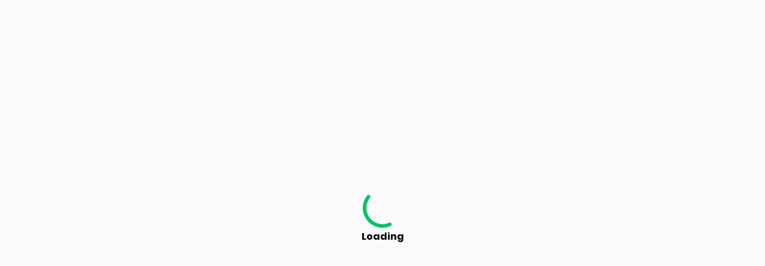

--- FILE ---
content_type: text/css
request_url: https://www.expertrons.com/app/static/css/main.11f2e153.css
body_size: 27639
content:
@font-face{font-family:Poppins;src:url(/app/static/media/Poppins-Thin.eda1cbefd91ab04d91ca.eot);src:local("Poppins Thin"),local("Poppins-Thin"),url(/app/static/media/Poppins-Thin.c838e08bd59241cfe8ab.ttf) format("truetype"),url(/app/static/media/Poppins-Thin.a579dbf55978680841e3.woff) format("woff"),url(/app/static/media/Poppins-Thin.8ebb4a74b00466d816b0.woff2) format("woff2"),url(/app/static/media/Poppins-Thin.eda1cbefd91ab04d91ca.eot) format("embedded-opentype"),url(/app/static/media/Poppins-Thin.619363dcae5899189f8f.svg#Poppins) format("svg")}@font-face{font-family:Poppins-BoldItalic;src:url(/app/static/media/Poppins-BoldItalic.e52a8a46be2aa6eb36b0.eot);src:local("Poppins BoldItalic"),local("Poppins-BoldItalic"),url(/app/static/media/Poppins-BoldItalic.23403f4c5248f9e7db1a.ttf) format("truetype"),url(/app/static/media/Poppins-BoldItalic.05da310be7bdeea9f697.woff) format("woff"),url(/app/static/media/Poppins-BoldItalic.b3c2302709022d03366f.woff2) format("woff2"),url(/app/static/media/Poppins-BoldItalic.e52a8a46be2aa6eb36b0.eot) format("embedded-opentype"),url(/app/static/media/Poppins-BoldItalic.f4d3716984d55f880479.svg#Poppins) format("svg")}@font-face{font-family:Poppins-Medium;src:url(/app/static/media/Poppins-Medium.cf75a7f143e2e2c582c1.eot);src:local("Poppins Medium"),local("Poppins-Medium"),url(/app/static/media/Poppins-Medium.a12ca12bb6f61a241fb1.ttf) format("truetype"),url(/app/static/media/Poppins-Medium.9cce51605ae9e0a9357a.woff) format("woff"),url(/app/static/media/Poppins-Medium.b79065b4eb96ef52df7c.woff2) format("woff2"),url(/app/static/media/Poppins-Medium.cf75a7f143e2e2c582c1.eot) format("embedded-opentype"),url(/app/static/media/Poppins-Medium.59cbebb515fdae18edff.svg#Poppins) format("svg")}@font-face{font-family:Poppins-Regular;font-stretch:normal;font-style:normal;font-weight:400;src:url(/app/static/media/Poppins-Regular.4747bd2214b475fbb299.eot);src:local("Poppins Regular"),local("Poppins-Regular"),url(/app/static/media/Poppins-Regular.4747bd2214b475fbb299.eot) format("truetype"),url(/app/static/media/Poppins-Regular.e78693354999fe502e16.woff) format("woff"),url(/app/static/media/Poppins-Regular.5224cd4c8d93efc4fd95.woff2) format("woff2"),url(/app/static/media/Poppins-Regular.4747bd2214b475fbb299.eot) format("embedded-opentype"),url(/app/static/media/Poppins-Regular.6ac2478e09848662914b.svg#Poppins) format("svg")}@font-face{font-family:Poppins-Bold;font-stretch:normal;font-style:normal;font-weight:700;src:url(/app/static/media/Poppins-Bold.cdf90dba3593d39f61d3.eot);src:local("Poppins Bold"),local("Poppins-Bold"),url(/app/static/media/Poppins-Bold.5e64a197e9ef7e18e0ae.ttf) format("truetype"),url(/app/static/media/Poppins-Bold.f4b97733bc584fb5cfba.woff) format("woff"),url(/app/static/media/Poppins-Bold.c42d83a607aac6b2d422.woff2) format("woff2"),url(/app/static/media/Poppins-Bold.cdf90dba3593d39f61d3.eot) format("embedded-opentype"),url(/app/static/media/Poppins-Bold.e45393831e7425a232ec.svg#Poppins) format("svg")}@font-face{font-family:Poppins-SemiBold;font-stretch:normal;font-style:normal;font-weight:600;src:url(/app/static/media/Poppins-SemiBold.556eb755aa5eedcf27c2.eot);src:local("Poppins SemiBold"),local("Poppins-SemiBold"),url(/app/static/media/Poppins-SemiBold.2ad71a5f71a9e91a8365.ttf) format("truetype"),url(/app/static/media/Poppins-SemiBold.eeb783cfa99a6e6793db.woff) format("woff"),url(/app/static/media/Poppins-SemiBold.d4e54a8767fc7a098f4a.woff2) format("woff2"),url(/app/static/media/Poppins-SemiBold.556eb755aa5eedcf27c2.eot) format("embedded-opentype"),url(/app/static/media/Poppins-SemiBold.9236831e8e1b489abd71.svg#Poppins) format("svg")}@font-face{font-family:Poppins-ExtraBold;font-stretch:normal;font-style:normal;font-weight:800;src:url(/app/static/media/Poppins-ExtraBold.d78a1d351f7352a4ee87.eot);src:local("Poppins ExtraBold"),local("Poppins-ExtraBold"),url(/app/static/media/Poppins-ExtraBold.fb773c7579e91d0d4d47.ttf) format("truetype"),url(/app/static/media/Poppins-ExtraBold.41e4c7555ef39bedb32b.woff) format("woff"),url(/app/static/media/Poppins-ExtraBold.d4c7b3ae84d9500185c2.woff2) format("woff2"),url(/app/static/media/Poppins-ExtraBold.d78a1d351f7352a4ee87.eot) format("embedded-opentype"),url(/app/static/media/Poppins-ExtraBold.5f5ccba765b6e34feffe.svg#Poppins) format("svg")}@font-face{font-family:Poppins-Italic;src:url(/app/static/media/Poppins-Italic.152c81c076810956db09.eot);src:local("Poppins Italic"),local("Poppins-Italic"),url(/app/static/media/Poppins-Italic.1066804ff822043256c1.ttf) format("truetype"),url(/app/static/media/Poppins-Italic.60f39029a12cf930ec82.woff) format("woff"),url(/app/static/media/Poppins-Italic.4caa50919d14a8efbd56.woff2) format("woff2"),url(/app/static/media/Poppins-Italic.152c81c076810956db09.eot) format("embedded-opentype"),url(/app/static/media/Poppins-Italic.5493a933bbfb9bc54123.svg#Poppins) format("svg")}@font-face{font-family:Poppins-MediumItalic;src:url(/app/static/media/Poppins-MediumItalic.97351a7082d554d98900.eot);src:local("Poppins Medium Italic"),local("Poppins-MediumItalic"),url(/app/static/media/Poppins-MediumItalic.97fd376e2f27935d90f2.ttf) format("truetype"),url(/app/static/media/Poppins-MediumItalic.df4aea25ed16cde9cffb.woff) format("woff"),url(/app/static/media/Poppins-MediumItalic.a98ae0b07147c8e2e065.woff2) format("woff2"),url(/app/static/media/Poppins-MediumItalic.97351a7082d554d98900.eot) format("embedded-opentype"),url(/app/static/media/Poppins-MediumItalic.8a45ba6a07d664de680f.svg#Poppins) format("svg")}body{margin:0;padding:0}body input,body textarea{-webkit-user-select:text!important;user-select:text!important}.fa{color:#ccc0c0}.main-body-web{background-color:#fafafa}.app-bar-child,.app-bar-content-child{background-color:#fafafa;padding-top:7.5vh}.no-expert-wrapper{text-align:center;width:100%}.no-expert-title{color:#333;font-family:Poppins-semibold;font-size:20px;margin:30px auto 0;text-align:center}.no-expert-sub{color:#666;font-family:Poppins-medium;font-size:16px;margin:0 auto 30px;text-align:center}.no-expert-sub span{color:#1e7fe1;cursor:pointer}.remove-filter{border:none;border-radius:8px;color:#fff;font-family:poppins-semibold;font-size:14px;height:44px!important;outline:none;padding:0 20px}.remove-filter,.remove-filter:hover{background-color:#1e7fe1}.remove-filter-text{color:#fff;font-family:Poppins-SemiBold;font-size:12px;font-stretch:normal;font-style:normal;font-weight:600;letter-spacing:normal;line-height:1.5;text-align:left}.p-5{padding:5%}.p-3{padding:3%!important}.m-4{margin:4%}.m-5{margin:5%}.mt-6{margin-top:6%!important}.mt-8{margin-top:8%!important}.mt-4{margin-top:4%!important}.mt-2{margin-top:2%!important}.fs-28{font-size:28px!important}.pt-2,.py-2{padding-top:2%!important}.py-2{padding-bottom:2%!important}.w-100{width:100%!important}.py-0{padding-bottom:0!important;padding-top:0!important}.pb-4{padding-bottom:4%!important}.pb-2{padding-bottom:2%!important}.mb-2{margin-bottom:2%!important}.mb-4{margin-bottom:4%!important}.mb-6{margin-bottom:6%}.mb-7{margin-bottom:7%!important}.mr-10{margin-right:10px!important}.mr-4{margin-right:4px!important}.mt-0{margin-top:0!important}.my-3{margin-bottom:3%!important;margin-top:3%!important}.my-10{margin-bottom:10%!important;margin-top:10%!important}.pl-2{padding-left:2%}.d-none{display:none}.d-flex{display:flex}.d-block{display:block}.mouse-pointer{cursor:pointer}.t-center{text-align:center}.disable-button{opacity:50%!important;padding:15px 0;text-align:center!important}.rot90{transform:rotate(-90deg)}.error-message-wrapper{background-color:#f5e4e4;bottom:0;display:flex;height:10%;justify-content:center;position:fixed;width:100%}.error-message-text{color:#e60e4c;font-family:Poppins-Bold;margin:auto 0;text-align:center;width:80%}.error-message-close{cursor:pointer;width:15px}.text-center{text-align:center}.opacity-5{opacity:.5}.color-blue{color:#1d7fe3!important}.height-100v{background-color:#f9f9fb;height:calc(100vh - 60px)}.height-max-100{height:100vh}.pop-24-semb{color:#000;font-family:POPPINS-SEMIBOLD;font-size:24px;margin-top:2vw!important;text-align:center}.pop-24-subtext{color:#000;font-family:Poppins-Regular;font-size:15px;margin:.8vw;text-align:center}.page-not-found button{background-color:#3280dc;border-radius:8px;font-family:Poppins-SemiBold!important;height:50px;margin-top:1.3vw;width:13vw}.fw-bold{font-weight:700}@media only screen and (min-width:900px){.main-body-web{margin:auto;padding-top:60px}}@media only screen and (max-width:700px){.app-bar-content-child{padding-top:13vh}.page-not-found button{margin-top:6vw!important;width:33vw}}.container1{border:.1vw solid #e4e4e4;border-radius:1.2vw;display:flex;height:44vw;width:60vw}.container1 .leftWrapper .colFlex .popImg{height:4vw;width:auto}.leftWrapper{align-items:center;background-color:#ecebf0;border-radius:1.2vw 0 0 1.2vw;display:flex;height:100%;padding:2vw 0;position:relative}.leftWrapper .colFlex,.rightWrapper .colFlex{text-align:center;width:28vw}.leftWrapper .colFlex .heading{font-size:1vw;font-weight:600;line-height:1.3;padding:.2vw 2vw}.subHeading-2{padding:.1vw 0!important}.leftWrapper .colFlex .subHeading{color:gray;font-size:1vw;font-weight:400;line-height:1.5;padding:1vw 2.5vw}.leftWrapper .colFlex .hr{color:#000;height:.1vw;opacity:.2;width:28vw}.leftWrapper .colFlex .heading1{font-size:1.2vw;font-weight:600;margin-top:10px;padding:.5vw}.leftWrapper .colFlex .subHeading1{font-size:1vw;font-weight:400;line-height:1.4;text-align:left}.d-flex1{display:flex;text-align:center}.offeringSection .d-flex1{align-items:center;gap:1vw}.offeringSection{padding:1vw 2.6vw}.offeringSection img{height:1.5vw}.mb-5{margin-bottom:1.5vw}.container1 .rightWrapper{align-items:center;background-color:#fff;border-radius:1.2vw 0 0 1.2vw;border-radius:1.2vw;display:flex;height:100%;padding:2.8vw 0 2vw}.container1 .rightWrapper .formCtrl input{border:.1vw solid #e4e4e4;border-radius:.6vw;font-size:1vw;height:3.5vw;margin:.4vw 0;text-indent:1vw;width:23vw}.formCtrl input::-webkit-input-placeholder{color:gray;font-family:Poppins;font-size:14px;font-stretch:normal;font-style:normal;font-weight:700;height:19px;letter-spacing:normal;line-height:2.15;text-align:left;width:150px}.container1 .rightWrapper .formCtrl select{border:.1vw solid #e4e4e4;border-radius:.6vw;font-size:1vw;height:2.8vw;margin:.7vw 0;text-indent:.8vw;width:23.5vw}.container1 .rightWrapper .submitWrapper button{background-color:#8dbded}.container1 .rightWrapper .submitWrapper button,.container1 .rightWrapper .submitWrapperDisable button{border:.1vw solid #e4e4e4;border-radius:.6vw;color:#fff;font-size:1vw;height:3.2vw;margin:.8vw 0;padding:5px;width:23.5vw}.container1 .rightWrapper .submitWrapperDisable button{background-color:#4e95dc}.container1 .rightWrapper .loginWrapper{display:flex;justify-content:center}.numbermessageicon,.validationerroricon{margin-left:2.5vw}.numbermessage{color:#666;font-size:.7vw;margin-left:6px}.validationerror{color:red;font-size:.7vw;line-height:1.3;margin-left:6px;text-align:left}.container1 .rightWrapper .loginWrapper .d-flex1{align-items:center;border:.1vw solid #e4e4e4;border-radius:.6vw;font-size:1vw;height:3vw;justify-content:center;width:23.5vw}.container1 .rightWrapper .loginWrapper .d-flex2{align-items:center;border:.1vw solid skyblue;border-radius:.6vw;display:flex;font-size:1vw;height:3vw;justify-content:center;width:23.5vw}.loginWrapper{margin-bottom:2.5vw}@media only screen and (max-width:600px){.container1{background-color:#fff;border-radius:0;flex-direction:column;height:100vh;overflow-x:hidden;overflow-y:scroll;padding-bottom:3vh;padding-top:3vh;width:100vw}.container1_ios{padding-bottom:6vh;padding-top:6vh}.leftWrapper{align-items:flex-start;background-color:#fff;border:5px solid #fff;border-radius:0;width:100%}.leftWrapper .colFlex .hr{width:100vw}.container1 .leftWrapper .colFlex .popImg{height:16vw;width:auto}.leftWrapper .colFlex .heading{font-size:5vw;font-stretch:normal;font-style:normal;font-weight:1000;letter-spacing:normal;line-height:1.4;line-height:normal;margin:0;padding:1.2vw 6.5vw;text-align:center}.subHeading-2{padding:1vw 5.5vw!important}.leftWrapper .colFlex .subHeading{font-size:3.2vw;line-height:1.5;margin:0;text-align:center}.leftWrapper .colFlex .heading1{font-size:3.9vw;line-height:2;margin-left:1.4vw;margin-top:0!important;text-align:left}.offeringSection img{height:4.7vw}.leftWrapper .colFlex .subHeading1{font-size:3.5vw;line-height:1.3;margin-left:5px}.container1 .rightWrapper{align-items:flex-start;border-radius:0;padding-top:0;width:100vw}.leftWrapper .colFlex,.rightWrapper .colFlex{width:100%}.formCtrl{margin-bottom:2.2vw}.container1 .rightWrapper .formCtrl input{border-radius:1.8vw;font-size:2.7vw;height:12vw;width:90%}.container1 .rightWrapper .submitWrapper button,.container1 .rightWrapper .submitWrapperDisable button{font-size:2.4vw;height:8vw}.offeringSection{margin-left:1.4vw;margin-right:.7vw}.validationerror{font-size:2.7vw!important}.validationerroricon{margin-bottom:2vw;margin-left:6vw!important}.numbermessageicon img,.validationerroricon img{width:2.7vw!important}.container1 .rightWrapper .submitWrapper button,.container1 .rightWrapper .submitWrapperDisable button{border-radius:1.5vw;font-family:Poppins-Regular;font-size:3.4vw;height:11vw;width:93%}.container1 .rightWrapper .submitWrapperDisable button{background-color:#4e95dc}.numbermessageicon{margin-left:6vw;margin-top:0}.numbermessage{font-size:3vw;margin-top:-3px}.container1 .rightWrapper .formCtrl select{-webkit-appearance:none;border-radius:1.5vw;display:inline-block;font-size:3.4vw;font-weight:700;height:12vw;width:90%}.formCtrl{margin-bottom:5px}.container1 .rightWrapper .loginWrapper .d-flex1,.container1 .rightWrapper .loginWrapper .d-flex2{border-radius:1.5vw;font-size:3.4vw;height:11vw;margin-bottom:15px;margin-top:5px;width:93%}.container1 .rightWrapper .loginWrapper .d-flex2{border:.1vw solid skyblue}.formCtrl input::-webkit-input-placeholder{color:gray;font-family:Poppins;font-size:14px;font-stretch:normal;font-style:normal;font-weight:700;height:19px;letter-spacing:normal;line-height:2.15;text-align:left;width:150px}.d-flex1{display:flex;height:100%}.hideInMobile{display:none}}.Toastify__toast-container{box-sizing:border-box;color:#fff;padding:4px;position:fixed;-webkit-transform:translateZ(9999px);width:320px;z-index:9999}.Toastify__toast-container--top-left{left:1em;top:1em}.Toastify__toast-container--top-center{left:50%;top:1em;transform:translateX(-50%)}.Toastify__toast-container--top-right{right:1em;top:1em}.Toastify__toast-container--bottom-left{bottom:1em;left:1em}.Toastify__toast-container--bottom-center{bottom:1em;left:50%;transform:translateX(-50%)}.Toastify__toast-container--bottom-right{bottom:1em;right:1em}@media only screen and (max-width:480px){.Toastify__toast-container{left:0;margin:0;padding:0;width:100vw}.Toastify__toast-container--top-center,.Toastify__toast-container--top-left,.Toastify__toast-container--top-right{top:0;transform:translateX(0)}.Toastify__toast-container--bottom-center,.Toastify__toast-container--bottom-left,.Toastify__toast-container--bottom-right{bottom:0;transform:translateX(0)}.Toastify__toast-container--rtl{left:auto;right:0}}.Toastify__toast{border-radius:4px;box-shadow:0 1px 10px 0 #0000001a,0 2px 15px 0 #0000000d;box-sizing:border-box;cursor:pointer;direction:ltr;display:flex;font-family:sans-serif;justify-content:space-between;margin-bottom:1rem;max-height:800px;min-height:64px;overflow:hidden;padding:8px;position:relative}.Toastify__toast--rtl{direction:rtl}.Toastify__toast--dark{background:#121212;color:#fff}.Toastify__toast--default{background:#fff;color:#aaa}.Toastify__toast--info{background:#3498db}.Toastify__toast--success{background:#07bc0c}.Toastify__toast--warning{background:#f1c40f}.Toastify__toast--error{background:#e74c3c}.Toastify__toast-body{flex:1 1 auto;margin:auto 0;padding:6px}.Toastify--animate{animation-duration:.7s;animation-fill-mode:both}@media only screen and (max-width:480px){.Toastify__toast{border-radius:0;margin-bottom:0}}.Toastify__close-button{align-self:flex-start;background:#0000;border:none;color:#fff;cursor:pointer;opacity:.7;outline:none;padding:0;transition:.3s ease}.Toastify__close-button--default{color:#000;opacity:.3}.Toastify__close-button>svg{fill:currentColor;height:16px;width:14px}.Toastify__close-button:focus,.Toastify__close-button:hover{opacity:1}@keyframes Toastify__trackProgress{0%{transform:scaleX(1)}to{transform:scaleX(0)}}.Toastify__progress-bar{background-color:#ffffffb3;bottom:0;height:5px;left:0;opacity:.7;position:absolute;transform-origin:left;width:100%;z-index:9999}.Toastify__progress-bar--animated{animation:Toastify__trackProgress linear 1 forwards}.Toastify__progress-bar--controlled{transition:transform .2s}.Toastify__progress-bar--rtl{left:auto;right:0;transform-origin:right}.Toastify__progress-bar--default{background:linear-gradient(90deg,#4cd964,#5ac8fa,#007aff,#34aadc,#5856d6,#ff2d55)}.Toastify__progress-bar--dark{background:#bb86fc}@keyframes Toastify__bounceInRight{0%,60%,75%,90%,to{animation-timing-function:cubic-bezier(.215,.61,.355,1)}0%{opacity:0;transform:translate3d(3000px,0,0)}60%{opacity:1;transform:translate3d(-25px,0,0)}75%{transform:translate3d(10px,0,0)}90%{transform:translate3d(-5px,0,0)}to{transform:none}}@keyframes Toastify__bounceOutRight{20%{opacity:1;transform:translate3d(-20px,0,0)}to{opacity:0;transform:translate3d(2000px,0,0)}}@keyframes Toastify__bounceInLeft{0%,60%,75%,90%,to{animation-timing-function:cubic-bezier(.215,.61,.355,1)}0%{opacity:0;transform:translate3d(-3000px,0,0)}60%{opacity:1;transform:translate3d(25px,0,0)}75%{transform:translate3d(-10px,0,0)}90%{transform:translate3d(5px,0,0)}to{transform:none}}@keyframes Toastify__bounceOutLeft{20%{opacity:1;transform:translate3d(20px,0,0)}to{opacity:0;transform:translate3d(-2000px,0,0)}}@keyframes Toastify__bounceInUp{0%,60%,75%,90%,to{animation-timing-function:cubic-bezier(.215,.61,.355,1)}0%{opacity:0;transform:translate3d(0,3000px,0)}60%{opacity:1;transform:translate3d(0,-20px,0)}75%{transform:translate3d(0,10px,0)}90%{transform:translate3d(0,-5px,0)}to{transform:translateZ(0)}}@keyframes Toastify__bounceOutUp{20%{transform:translate3d(0,-10px,0)}40%,45%{opacity:1;transform:translate3d(0,20px,0)}to{opacity:0;transform:translate3d(0,-2000px,0)}}@keyframes Toastify__bounceInDown{0%,60%,75%,90%,to{animation-timing-function:cubic-bezier(.215,.61,.355,1)}0%{opacity:0;transform:translate3d(0,-3000px,0)}60%{opacity:1;transform:translate3d(0,25px,0)}75%{transform:translate3d(0,-10px,0)}90%{transform:translate3d(0,5px,0)}to{transform:none}}@keyframes Toastify__bounceOutDown{20%{transform:translate3d(0,10px,0)}40%,45%{opacity:1;transform:translate3d(0,-20px,0)}to{opacity:0;transform:translate3d(0,2000px,0)}}.Toastify__bounce-enter--bottom-left,.Toastify__bounce-enter--top-left{animation-name:Toastify__bounceInLeft}.Toastify__bounce-enter--bottom-right,.Toastify__bounce-enter--top-right{animation-name:Toastify__bounceInRight}.Toastify__bounce-enter--top-center{animation-name:Toastify__bounceInDown}.Toastify__bounce-enter--bottom-center{animation-name:Toastify__bounceInUp}.Toastify__bounce-exit--bottom-left,.Toastify__bounce-exit--top-left{animation-name:Toastify__bounceOutLeft}.Toastify__bounce-exit--bottom-right,.Toastify__bounce-exit--top-right{animation-name:Toastify__bounceOutRight}.Toastify__bounce-exit--top-center{animation-name:Toastify__bounceOutUp}.Toastify__bounce-exit--bottom-center{animation-name:Toastify__bounceOutDown}@keyframes Toastify__zoomIn{0%{opacity:0;transform:scale3d(.3,.3,.3)}50%{opacity:1}}@keyframes Toastify__zoomOut{0%{opacity:1}50%{opacity:0;transform:scale3d(.3,.3,.3)}to{opacity:0}}.Toastify__zoom-enter{animation-name:Toastify__zoomIn}.Toastify__zoom-exit{animation-name:Toastify__zoomOut}@keyframes Toastify__flipIn{0%{animation-timing-function:ease-in;opacity:0;transform:perspective(400px) rotateX(90deg)}40%{animation-timing-function:ease-in;transform:perspective(400px) rotateX(-20deg)}60%{opacity:1;transform:perspective(400px) rotateX(10deg)}80%{transform:perspective(400px) rotateX(-5deg)}to{transform:perspective(400px)}}@keyframes Toastify__flipOut{0%{transform:perspective(400px)}30%{opacity:1;transform:perspective(400px) rotateX(-20deg)}to{opacity:0;transform:perspective(400px) rotateX(90deg)}}.Toastify__flip-enter{animation-name:Toastify__flipIn}.Toastify__flip-exit{animation-name:Toastify__flipOut}@keyframes Toastify__slideInRight{0%{transform:translate3d(110%,0,0);visibility:visible}to{transform:translateZ(0)}}@keyframes Toastify__slideInLeft{0%{transform:translate3d(-110%,0,0);visibility:visible}to{transform:translateZ(0)}}@keyframes Toastify__slideInUp{0%{transform:translate3d(0,110%,0);visibility:visible}to{transform:translateZ(0)}}@keyframes Toastify__slideInDown{0%{transform:translate3d(0,-110%,0);visibility:visible}to{transform:translateZ(0)}}@keyframes Toastify__slideOutRight{0%{transform:translateZ(0)}to{transform:translate3d(110%,0,0);visibility:hidden}}@keyframes Toastify__slideOutLeft{0%{transform:translateZ(0)}to{transform:translate3d(-110%,0,0);visibility:hidden}}@keyframes Toastify__slideOutDown{0%{transform:translateZ(0)}to{transform:translate3d(0,500px,0);visibility:hidden}}@keyframes Toastify__slideOutUp{0%{transform:translateZ(0)}to{transform:translate3d(0,-500px,0);visibility:hidden}}.Toastify__slide-enter--bottom-left,.Toastify__slide-enter--top-left{animation-name:Toastify__slideInLeft}.Toastify__slide-enter--bottom-right,.Toastify__slide-enter--top-right{animation-name:Toastify__slideInRight}.Toastify__slide-enter--top-center{animation-name:Toastify__slideInDown}.Toastify__slide-enter--bottom-center{animation-name:Toastify__slideInUp}.Toastify__slide-exit--bottom-left,.Toastify__slide-exit--top-left{animation-name:Toastify__slideOutLeft}.Toastify__slide-exit--bottom-right,.Toastify__slide-exit--top-right{animation-name:Toastify__slideOutRight}.Toastify__slide-exit--top-center{animation-name:Toastify__slideOutUp}.Toastify__slide-exit--bottom-center{animation-name:Toastify__slideOutDown}.chip_data_wrapper{background-color:#f3f2f2a8;border-radius:.5rem;box-sizing:border-box;margin:.625rem auto;padding:0 1.875rem 1.875rem;width:100%}.chip_data_compartment{display:flex;flex-wrap:nowrap}.data_chip_domains{align-items:center;background-color:#fff;border:.125rem solid #ececec;border-radius:1.25rem;box-sizing:border-box;color:#333;cursor:pointer;display:flex;font-family:Poppins-Medium;font-size:.875rem;margin-right:.9375rem;max-height:2.5rem;padding:.6875rem 1.25rem;transition:all .25s ease;width:max-content}.data_chip_domains:hover{border:.125rem solid #1e7fe1}.data_chip_domains:active{transform:scale(.95)}@media only screen and (max-width:600px){.chip_data_wrapper{padding:1.875rem .625rem}.data_chip_domains{font-size:.75rem}}.all_section_render_lis{display:flex;flex-direction:column;gap:2.7rem;width:100%}.course_progress_cont{align-items:center;display:flex}.course_progress_cont .course-progress{border:none;height:.5rem;outline:none;overflow:hidden}.course_progress_cont .course-progress::-webkit-progress-bar{background-color:#d8d8d8;border-radius:.625rem;overflow:hidden;width:100%}.course_progress_cont .course-progress::-webkit-progress-value{border-radius:.625rem}.course_progress_cont .course-progress.low::-webkit-progress-value{background-color:#e60e4c}.course_progress_cont .course-progress.mid::-webkit-progress-value{background-color:#ebc00b}.course_progress_cont .course-progress.high::-webkit-progress-value{background-color:#20cd9f}.all_courses{gap:1.25rem;overflow:auto;width:100%}.single_course_section{align-items:center;background-color:#fff;border-radius:.625rem;cursor:pointer;display:flex;flex-direction:column;gap:.625rem;height:auto;justify-content:flex-start;max-width:21.25rem;min-height:17.5rem;min-width:20rem;padding:.875rem}.single_course_section:hover{box-shadow:0 .1875rem .375rem rgba(0,0,0,.051)}.single_course_section:hover>.course_video{background-size:105% 140%}.single_course_section.enrolled{box-shadow:0 .1875rem .375rem rgba(0,0,0,.051)}.single_course_section .course_video{background-position:50%;background-repeat:no-repeat;background-size:100% 130%;border-radius:.625rem;cursor:pointer;min-height:7.8125rem;position:relative;transition:all .25s ease;width:100%}.single_course_section .course_video .video_play_icon{left:50%;position:absolute;top:50%;transform:translate(-50%,-50%);transition:all .25s ease}.single_course_section .course_video:hover{opacity:.9}.single_course_section .course_video:hover>.video_play_icon{transform:translate(-50%,-50%) scale(1.2)}.single_course_section .course_video_details_2_col{align-items:center;display:flex;flex-direction:column;height:100%;justify-content:space-between;width:100%}.single_course_section .course_video_details_2_col .course_video_details{width:100%}.single_course_section .course_video_details_2_col .course_video_details .course_video_title h5,.single_course_section .course_video_details_2_col .course_video_details .course_video_title p{color:#000;font-size:15px}.single_course_section .course_video_details_2_col .course_video_details .course_video_duration{color:#3339;margin:.625rem 0}.single_course_section .course_video_details_2_col .course_video_details .course_video_description{color:#0009}.grid_template{grid-gap:.875rem;display:grid;gap:.875rem;grid-template-columns:auto auto}.single_job_card{border-radius:.5rem;box-sizing:border-box;cursor:pointer;gap:.875rem;padding:.75rem .75rem 1.125rem;transition:all .2s ease;width:100%}.single_job_card .portal_details h5,.single_job_card .portal_details p{font-size:16px}.single_job_card .portal_details .comp_name{color:#000;font-family:poppins-bold;font-size:.875rem;margin:.3125rem 0 .375rem}.single_job_card .title{color:#000;font-family:poppins-semibold;font-size:.9375rem}.single_job_card .comp_loc{color:#0009;font-family:poppins-regular;font-size:.75rem;margin:0 0 .3125rem}.single_job_card .req_skills{color:#0009;font-family:poppins-regular;font-size:.8125rem;max-width:98%}.single_job_card .req_skills span{font-family:poppins-semibold}.single_job_card:hover{box-shadow:0 .1875rem .375rem rgba(0,0,0,.051)}.portal_left_sec .portal_img{background-color:#fff;border-radius:.25rem;box-shadow:0 .1875rem 1.25rem 0 #0000000f;height:100%;height:3.375rem;overflow:hidden;padding:.375rem;width:100%;width:3.375rem}.portal_left_sec .portal_img img{height:100%;object-fit:contain;width:100%}.portal_left_sec .portal_img p{align-items:center;border-radius:.25rem;color:#fff;display:flex;font-family:poppins-semibold;font-size:28px;height:100%;justify-content:center;width:100%}.detais_card_5_itm{background-color:#fff;border:.125rem solid #ececec;border-radius:.5rem;box-sizing:border-box;max-width:13.75rem;min-width:13.75rem;padding:1rem;transition:all .2s ease}.detais_card_5_itm:hover{border:.125rem solid #dadada}.detais_card_5_itm .comp_name{color:#333;font-family:poppins-regular;font-size:.875rem;font-weight:700}.detais_card_5_itm .comp_title{color:#666;font-family:poppins-regular;font-size:.6875rem;margin:.1875rem 0 .4375rem}.detais_card_5_itm .job_count{color:rgba(0,0,0,.271);font-family:poppins-medium;font-size:.75rem}.detais_card_5_itm .radial_logo{border:.125rem solid #ececec;border-radius:50%;height:5rem;margin:1.25rem auto;overflow:hidden;padding:.3125rem;width:5rem}.detais_card_5_itm .radial_logo img{background-color:#ececec;border-radius:50%;height:100%;object-fit:contain;width:100%}.detais_card_5_itm .radial_logo p{align-items:center;border-radius:50%;color:#fff;display:flex;font-family:poppins-semibold;font-size:28px;height:100%;justify-content:center;width:100%}.detais_card_5_itm .button_container{margin:1.25rem 0 0;width:100%}.detais_card_5_itm .button_container button{background-color:#0000;border:.125rem solid #0297fe;box-sizing:border-box;color:#0297fe;font-family:poppins-semibold;width:100%}.add_dark_background{background-color:#ebebeba8;border-radius:.5rem;box-sizing:border-box;padding:1.75rem}.particular_exp_card{max-width:8.125rem}.particular_exp_card.circle{align-items:center;display:flex;flex-direction:column;min-width:9.375rem}.particular_exp_card .mentor_info_screen{border-radius:.5rem;cursor:pointer;overflow:hidden;position:relative;transition:all .2s ease}.particular_exp_card .mentor_info_screen:hover{box-shadow:0 .3125rem .9375rem 0 rgba(0,0,0,.149)}.particular_exp_card .mentor_info_screen.circle{border-radius:50%;height:5.625rem;width:5.625rem}.particular_exp_card .mentor_info_screen .mentor_img_bg{background-position:50%;background-repeat:no-repeat;background-size:100% 100%;height:10.625rem;width:8.125rem}.particular_exp_card .mentor_info_screen .mentor_img_bg.circle{background-size:100% 100%;height:5.625rem;width:5.625rem}.particular_exp_card .mentor_info_screen .interact_wrapper{bottom:0;height:100%;left:0;opacity:0;position:absolute;transition:all .2s ease;width:100%}.particular_exp_card .mentor_info_screen .interact_wrapper:hover{align-items:flex-end;background:linear-gradient(180deg,rgba(83,83,83,.055),rgba(26,26,26,.082),rgba(0,0,0,.733));display:flex;justify-content:center;opacity:1}.particular_exp_card .mentor_info_screen .interact_wrapper:hover:before{color:#fff;content:"";font-family:Font Awesome\ 5 Free;font-weight:900;padding-bottom:.25rem;padding-right:.25rem;vertical-align:middle}.particular_exp_card .mentor_info_screen .interact_wrapper:hover:after{color:#fff;content:"Interact Now";font-family:poppins-medium;font-size:.875rem;padding:.3125rem 0;text-align:center}.particular_exp_card .mentor_info_footer{background-color:#0000}.particular_exp_card .mentor_info_footer .mentor_name{color:#999;font-size:.875rem;font-weight:400;margin:.5rem 0 .25rem}.particular_exp_card .mentor_info_footer .mentor_name.circle{color:#333;font-family:poppins-semibold;font-size:.875rem;text-align:center}.particular_exp_card .mentor_info_footer .mentor_experience{color:#333;font-size:.875rem;font-weight:700}.particular_exp_card .mentor_info_footer .mentor_experience.circle{text-align:center}@media only screen and (max-width:600px){.single_course_section{background-color:#fff;border-radius:.625rem;box-sizing:border-box;flex-direction:row;gap:.625rem;height:100%;min-height:7.1875rem;min-width:23.75rem;padding:.875rem}.single_course_section.active,.single_course_section:hover{box-shadow:0 .1875rem .375rem rgba(0,0,0,.051)}.single_course_section .course_video{background-color:#ececec;border-radius:.625rem;height:7.5rem;min-width:6.5625rem;width:100%}.single_course_section .course_video_details_2_col .course_video_details .course_video_title h5,.single_course_section .course_video_details_2_col .course_video_details .course_video_title p{-webkit-line-clamp:2;color:#000;font-size:18px}.single_course_section .course_video_details_2_col .course_video_details .course_video_description{display:none}.course_progress_cont{width:50%}.single_job_card .portal_details h5{font-size:15px}.single_job_card .portal_details .comp_name{font-size:.8125rem}.particular_exp_card .mentor_info_footer .mentor_experience,.particular_exp_card .mentor_info_footer .mentor_name,.particular_exp_card .mentor_info_footer .mentor_name.circle{font-size:.625rem}}.loader_wrap_fix{align-items:center;box-sizing:border-box;display:flex;flex-direction:column;gap:20px;height:100%;justify-content:center;width:100%}.loader_wrap_fix svg{animation:rotate360 1s linear infinite;height:70px;position:relative;width:70px}.loader_wrap_fix svg circle{fill:none;stroke-width:.375rem;stroke:#00c268;stroke-linecap:round;stroke-dasharray:160;stroke-dashoffset:400;height:100%;transform:translate(.3125rem,.3125rem);width:100%}@keyframes rotate360{0%{transform:rotate(0deg)}to{transform:rotate(1turn)}}.interview-question-videobot{bottom:.375rem;color:#fff;display:flex;flex-direction:column;font-family:Poppins-Medium;left:-.1875rem;max-width:100%;padding:0 .625rem;position:absolute}.interview-question-videobot .question{font-size:.625rem;line-height:.875rem}.interview-question-videobot .company{display:flex;font-size:.625rem;line-height:1rem;margin-top:.25rem}.hello{font-size:.75rem}.job-description-main{background-color:#fff;border-radius:.5rem;height:fit-content;width:100%}.animate_fade_in{animation:fade-in .5s ease}@media only screen and (max-width:53.125rem){.job-description-main{margin:auto;margin-top:10%!important;width:90%!important}}.share-apply-job-container{cursor:pointer;display:flex;justify-content:center;margin:.75rem auto}.share-apply-job-container button{background-color:#3280dc;border:none;border-radius:8px;color:#fff;font-family:poppins-bold;font-size:16px;outline:none;padding:12px;width:100%}.easy-apply-btn{align-items:center;background-color:#1d7fe3;border-radius:.375rem;display:flex;justify-content:center;padding:.75rem 0;width:100%}.easy-apply-app-logo-style{margin-right:.5rem;object-fit:contain;width:1.25rem}.easy-apply-text-style{color:#fff;font-family:Poppins-Medium;font-size:1rem;font-stretch:normal;font-style:normal;font-weight:600;letter-spacing:normal;line-height:1.56;text-align:left}.applied-btn{align-items:center;border-radius:.375rem;cursor:pointer;display:flex;height:3.125rem;justify-content:center;width:100%}.applied-logo-style{height:1rem;margin:.25rem .25rem .1875rem 0;object-fit:contain;width:1rem}.applied-text-style{color:#333;font-family:poppins-medium;font-size:1rem}.job-description-content{color:#666;font-family:Poppins-Medium;font-size:.75rem;font-stretch:normal;font-style:normal;font-weight:400;line-height:1.42;margin:1rem 0 1.75rem .14375rem;text-align:left}.job-details-heading{color:#333;font-size:.875rem;font-weight:700;height:1.25rem;line-height:1.5;margin:1.75rem 2.875rem .9375rem .25rem}.job-details-content-value,.job-details-heading{font-family:Poppins-Medium;font-stretch:normal;font-style:normal;letter-spacing:normal;text-align:left}.job-details-content-value{color:#4d4d4d;font-size:.75rem;font-weight:400;line-height:1.33}.job-details-content{color:#8d8d8d;font-family:Poppins-Medium;font-size:.6875rem;font-stretch:normal;font-style:normal;font-weight:400;height:1rem;letter-spacing:normal;line-height:1.55;margin:0 2.9375rem 0 0;text-align:left}.dividing-border{border-bottom:.0625rem solid #97979733;margin:.75rem auto;padding:.875rem 0}.dividing-border .details{border-right:.0625rem solid #97979733;box-sizing:border-box;padding:0 1.25rem;text-align:center}.dividing-border .details:last-child{border-right:none}.required_skills{display:flex;flex-wrap:wrap;gap:.75rem;padding:.75rem 0}.required_skills .particular_skill{background-color:#6663;border-radius:.5rem;color:#666;font-family:poppins-medium;padding:.3125rem .75rem}.additional_job_content{align-items:center;box-sizing:border-box;display:flex;gap:1.25rem;justify-content:flex-start;padding:1.25rem 0}.additional_job_content div{background-color:#fff;border-radius:.5rem;font-family:poppins-regular;font-size:.875rem;padding:.5rem 1rem}.additional_job_content div span{font-family:poppins-semibold}.additional_job_content .cont-1{color:#4f5c85}.additional_job_content .cont-2{color:#407373}.additional_job_content .cont-3{color:#986881}.job_applied{color:#1fcc66;font-family:poppins-medium;font-size:.75rem}.job_applied_img{height:.75rem}.main-container{box-sizing:border-box;display:flex;gap:1.125rem;justify-content:center;margin:auto;padding:3.125rem 2%;width:100%}.attachment-container{box-sizing:border-box;padding:.625rem;width:100%}@media only screen and (max-width:53.125rem){.main-container{flex-direction:column}.attachment-container,.course-content-container{width:100%}}.w-45{width:45%}.w-49{width:49%}.course-title{color:#000;font-size:1.5rem;font-weight:600;height:2.0625rem}.course-summary{color:#666;font-size:.8125rem;margin-top:.625rem}.article-rendered,.article-rendered>p>a{text-decoration:none}.react-player{height:auto!important}.react-player video{border-radius:.5rem}.course-instructor-text{color:#999;font-size:.625rem;font-weight:500;height:.9375rem}.course-instructor-name{color:#333;font-size:.75rem;font-weight:700;height:1.0625rem}.price-after-scholarship{color:#333;font-size:1.125rem;font-weight:700}.course-duration-views-container{display:flex;justify-content:space-between;width:40%}.voucher-info-container{align-items:center;background-color:hsla(0,0%,91%,.302);border-radius:.5rem;box-sizing:border-box;display:block;padding:.9375rem}.apply-purchase-container,.voucher-info-subcontainer{display:flex;justify-content:space-between;margin-top:1.25rem}.apply-voucher-btn{background-color:#0000;border:.0625rem solid hsla(0,0%,44%,.149);border-radius:.5rem;color:#333;font-size:.875rem;font-weight:400;height:3.125rem;width:100%}.price-container{display:flex;justify-content:flex-end;width:45%}.ruppes-icon{height:1.25rem;width:.9375rem}.scholarship-text{color:#000;font-size:1.125rem;font-weight:700;padding-left:.125rem;padding-right:.5rem}.course-price{color:#333;font-size:.875rem;text-decoration-line:line-through}.purchase-now-btn{background-color:#3491dd;border:.0625rem solid #70707026;border-radius:.5rem;color:#fff;font-size:.875rem;height:3.125rem;width:100%}.what-we-get-in-course-heading{color:#000;font-size:1rem;font-weight:600;height:1.4375rem}.what-we-get-in-course{align-items:center;border-radius:.25rem;color:#fff;display:flex;height:1.5625rem;justify-content:center;width:1.5625rem}.skills-covered-container{display:flex;gap:1.25rem;justify-content:space-between}.skills-covered-subcontainer{border-radius:.5rem;box-shadow:0 .1875rem 1.25rem rgba(0,0,0,.031);box-sizing:border-box;height:fit-content;padding:1.25rem;width:100%}.skills-covered-in-course-heading{color:#000;font-size:1rem;font-weight:600;height:1.4375rem}.skills-covered-in-course{display:flex;margin-bottom:.625rem}.course-instructor-container{align-items:center;border-radius:.5rem;box-shadow:0 .1875rem .3125rem rgba(0,0,0,.031);box-sizing:border-box;display:flex;flex-direction:column;justify-content:space-between;padding:1rem}.course-content-heading-container{align-items:center;display:flex;justify-content:space-between;padding:1.25rem;width:100%}.content-type-text-style{color:#6d727d;font-size:.8125rem;height:1.1875rem}.submodule-container{cursor:pointer;display:flex;padding-bottom:.625rem;padding-top:.625rem;transition:all .2s ease-in-out}.submodule-container:hover{background-color:#eaf0ff}.submodule-container.isLocked{cursor:no-drop}.submodule-container.isLocked:hover{background-color:#ebf0ff80}.submodule-container.hoverBackground{background-color:#eaf0ff}.content-icon-container{padding-left:.9375rem;padding-right:1.25rem;padding-top:.625rem;width:.625%rem!important}.video-player-wrap{border-radius:1rem;overflow:hidden;width:100%}.collapseIcon{cursor:pointer;height:.9375rem;width:.9375rem}.collapseIcon:active,.course-content-heading-container:active>.course__cont .collapseIcon{transform:rotate(180deg);transition:all .2s ease-in-out}@media only screen and (max-width:40rem){.skills-covered-container{flex-direction:column}}.modal_full_screen{display:none;padding:.75rem}.modal_full_screen.active{display:block}.signup_modal_full_screen{display:none;height:100vh;left:0;padding:.75rem;pointer-events:none;position:fixed;top:0;width:100%}.signup_modal_full_screen.active{background-color:#000000b3;display:block;pointer-events:all;transition:background-color .2s ease-in;z-index:100001}.modal_wrap{border-radius:.5rem;max-width:40rem}.modal_outline{box-sizing:border-box;color:#000;position:relative}.modal_outline .close_icon1{height:2.5rem;position:absolute;right:.15rem;top:0;width:2.5rem;z-index:1}.modal_outline .close_icon1 img{height:100%;width:30%}.modal_outline .sign_in_head{border-bottom:.0625rem solid rgba(0,0,0,.102);box-sizing:border-box;margin:auto;padding:2% 5%}.modal_outline .sign_in_head .exp_lock_logo{margin-bottom:.625rem}.modal_outline .sign_in_foot{box-sizing:border-box;padding:1% 10% 5%;width:100%}.modal_outline .sign_in_foot .variable_content{margin:1.125rem auto;text-align:left}.modal_outline .sign_in_foot .sign_in_btn button{background-color:#3280dc;color:#fff;font-family:poppins-semibold;width:100%}.modal_outline .sign_in_foot .already_acc_btn{margin-top:.75rem}.modal_outline .sign_in_foot .already_acc_btn button{background-color:#0000;border:.0625rem solid #dedede;color:#666;font-family:poppins-regular;width:100%}.modal_outline .sign_in_foot .already_acc_btn button span{color:#3280dc}@media only screen and (max-width:600px){.signup_modal_full_screen{padding:0}.modal_outline .close_icon1{height:2.5rem;position:absolute;right:.15rem;top:8vw;width:2.5rem;z-index:1}.modal_outline .close_icon1 img{height:100%;width:30%}.modal_outline .close_icon_ios{top:14vw}.modal_outline .already_acc_btn button{font-size:15px}}.mentor-image-wrapper-expert{border-radius:4%;box-shadow:0 .125rem .1875rem .125rem #00000012;cursor:pointer;display:flex;flex-direction:column;height:10.5em;margin:.9375rem 1.25rem .9375rem 0;opacity:.95;position:relative;transition:all .2s ease-in-out;width:8.25em}.mentor-image-wrapper-expert:hover{box-shadow:0 .125rem .375rem .25rem #0e1e251f,0 .1875rem .5rem 0 #0e1e2552;opacity:1;transition:all .2s ease-in-out}.mentor-image-wrapper-expert.portal_dim{height:14.375rem;min-width:10rem}.mentor-image-wrapper-expert.expert_dim{min-height:10.5em;min-width:8.25em}.resume-image-wrapper-expert{border-radius:50%;box-shadow:0 .125rem .1875rem .125rem #00000012;cursor:pointer;display:flex;flex-direction:column;height:5.625rem;margin:.9375rem 0;opacity:.95;position:relative;transition:all .2s ease-in-out;width:5.625rem}.resume-image-wrapper-expert:hover{box-shadow:0 .125rem .375rem .25rem #0e1e251f,0 .1875rem .5rem 0 #0e1e2552;opacity:1;transition:all .2s ease-in-out}.circle-skeleton{height:6.25rem;width:6.25rem}.mentor-image-fix{border-radius:.5rem;height:100%;position:absolute;width:100%;z-index:0}.course_loader_skeleton{border-radius:.625rem;box-shadow:0 .125rem .1875rem .125rem #00000012;cursor:pointer;display:flex;height:16.875rem;margin:.9375rem 1.25rem .9375rem 0;min-width:20rem;opacity:.95;position:relative;transition:all .2s ease-in-out}.course_loader_skeleton:last-child{margin:.9375rem 0}.course_loader_skeleton:hover{box-shadow:0 .125rem .375rem .25rem #0e1e251f,0 .1875rem .5rem 0 #0e1e2552;opacity:1;transition:all .2s ease-in-out}.course_loader_skeleton .mentor-image-fix{border-radius:.5rem;height:100%;position:absolute;width:100%;z-index:0}.job_loader_skeleton_2_col{border-radius:.625rem;box-shadow:0 .125rem .1875rem .125rem #00000012;cursor:pointer;display:flex;height:7.5rem;margin:.9375rem 1.25rem .9375rem 0;opacity:.95;position:relative;transition:all .2s ease-in-out;width:100%}.job_loader_skeleton_2_col:last-child{margin:.9375rem 0}.job_loader_skeleton_2_col:hover{box-shadow:0 .125rem .375rem .25rem #0e1e251f,0 .1875rem .5rem 0 #0e1e2552;opacity:1;transition:all .2s ease-in-out}.job_loader_skeleton_2_col .mentor-image-fix{border-radius:.5rem;height:100%;position:absolute;width:100%;z-index:0}.chip_loader_dash{border-radius:3.125rem;box-shadow:0 .125rem .1875rem .125rem #00000012;cursor:pointer;display:flex;height:2.125rem;margin:.9375rem 1.25rem .9375rem 0;opacity:.95;overflow:hidden;position:relative;transition:all .2s ease-in-out;width:100%}.chip_loader_dash:nth-child(2n){max-width:5.9375rem}.chip_loader_dash:nth-child(odd){max-width:8.125rem}.chip_loader_dash:last-child{margin:.9375rem 0}.chip_loader_dash:hover{box-shadow:0 .125rem .375rem .25rem #0e1e251f,0 .1875rem .5rem 0 #0e1e2552;opacity:1;transition:all .2s ease-in-out}.chip_loader_dash .mentor-image-fix{border-radius:.5rem;height:100%;position:absolute;width:100%;z-index:0}.chip_loader_dash.chip_text_loader_dash{height:.625rem}.chip_loader_dash.chip_text_loader_dash:nth-child(2n){max-width:65%}.chip_loader_dash.chip_text_loader_dash:nth-child(odd){max-width:30%}.animate_fade_up{animation:fade-up .5s ease}@keyframes fade-up{0%{opacity:0;transform:translateY(.625rem)}to{opacity:1;transform:translateY(0)}}.no-bg-button button{background-color:#0000;color:#1e7fe1;padding:0}.premium-logo{left:-.1875rem;position:absolute;top:-.0625rem}.exp-logo{background-color:#00fcfc;border-radius:.25rem;color:#037c7c;font-size:.5rem;padding:.1875rem .4375rem;position:absolute;right:.375rem;top:.4375rem}.restrict-content-ofl{-webkit-box-orient:vertical;display:-webkit-box;overflow:hidden;text-overflow:ellipsis}.clamp1line{-webkit-line-clamp:1}.clamp2line{-webkit-line-clamp:2}.clamp3line{-webkit-line-clamp:3}.txt-a-c{text-align:center}.txt-a-l{text-align:left}.txt-a-r{text-align:right}.font-pop-15{font-size:.9375rem}.font-pop-bold{font-family:poppins-bold}.font-pop-sem-bold{font-family:poppins-semibold}.font-pop-med{font-family:poppins-medium}.font-pop-reg{font-family:poppins-regular}.font-s-12{font-size:.75rem}.font-s-13{font-size:.8125rem}.font-s-14{font-size:.875rem}.font-s-15{font-size:.9375rem}.font-s-16{font-size:1rem}.font-s-18{font-size:1.125rem}.font-s-20{font-size:1.25rem}.fon-w-600{font-weight:600}.fon-w-bold{font-weight:700}.fon-c-333{color:#333}.fon-c-666{color:#666}.fon-c-000{color:#000}.mt-16{margin-top:1rem}.mb-5{margin-bottom:.3125rem}.ml-5{margin-left:.3125rem}.mr-5{margin-right:.3125rem}.mb-6{margin-bottom:.375rem}.max-w-1200{margin:auto;max-width:75rem}.dis-f-g{display:grid}.grid-col-2-auto{gap:2.375rem 1.375rem;grid-template-columns:auto auto}.pt-pb-20{padding:1.25rem 0}.hide-ofl{overflow-x:auto}.hide-ofl::-webkit-scrollbar{display:none}.sticky-tabs{background-color:#fafafa;border-bottom:1px solid #70707033;top:60px}@media only screen and (max-width:600px){.sticky-tabs{top:0}.grid-col-2-auto{gap:2.375rem 1.375rem;grid-template-columns:auto}}.no_Show_Img{height:.5px;margin:0;margin-block-end:0;opacity:0;padding:0;padding-block-end:0;padding-block-start:0;position:absolute;width:.5px}*{font-family:Poppins,Sans-serif;margin:0;padding:0;text-decoration:none}hr{background-color:#fff;height:0;margin:20px 0;opacity:.1}#chck1{opacity:0;position:absolute;z-index:-1}.footerWrapper{background-color:#212634;padding:26px 20px 20px}.textColor{color:#bbb9be}.subHeader{line-height:1.8em;margin-bottom:8px}.subHeader,.subHeader1{font-size:1vw;font-weight:600}.subHeader1{line-height:1em}.footerWrapper ol{list-style:none}.footerWrapper ol li{font-size:.8vw;font-weight:400;line-height:2em}.flexWrapper{display:flex;flex-wrap:wrap;justify-content:space-between;width:100%}.categoryBlog{margin-right:100px}.footerImg{margin-right:6vw;max-width:100%;width:15vw}.bgTextColor{color:#212634}.contactSection{margin-top:1%}.header{font-size:1.1rem;font-weight:600;line-height:1.8em;margin-bottom:1%}.labelText{font-size:.8vw;font-weight:400;line-height:2em}.whatsappCta{background-color:#2bab1a;border-radius:30px;display:table;margin:25px 0;padding:2%;width:75%}.whatsappCtaWrapper{display:table-cell;vertical-align:middle;width:28vw}.whatsappFlexWrapper{display:flex;justify-content:center}.socialSection{gap:16px}.accordianContent a:active,.accordianContent a:link,.accordianContent a:visited,.blogSection a:active,.blogSection a:link,.blogSection a:visited,.footerLinks a:active,.footerLinks a:link,.footerLinks a:visited,.hiddenMobile a:active,.hiddenMobile a:link,.hiddenMobile a:visited,.whatsappCta a:active,.whatsappCta a:link,.whatsappCta a:visited{color:#bbb9be;text-decoration:none}.whatsappFlexWrapper .subHeader{line-height:1.4}.footertabs{border-top:1px solid #474b58;overflow:hidden}.footertab{color:#fff;overflow:hidden;width:100%}.footertab label{background:#212634;border-bottom:1px solid #474b58;cursor:pointer;display:flex;font-weight:700;justify-content:space-between;margin-bottom:0!important;padding:1.2em}.footertab label:after{content:"❯";height:1em;margin-top:.5%;text-align:center;transform:rotate(90deg);transition:all .35s;width:1em}.footertab-content{background:#242837;color:#2c3e50;max-height:0;padding:0 1em;transition:all .35s}.footertab-close{background:#2c3e50;cursor:pointer;display:flex;font-size:.75em;justify-content:flex-end;padding:1em}.footertab-close:hover{background:#1a252f}#chck1:checked+.footertab-label{background-color:#242837}#chck1:checked+.footertab-label:after{transform:rotate(270deg)}#chck1:checked~.footertab-content{max-height:100vh;padding:1em}.vl{border-left:1.5px solid #3b3f4e;border-radius:4px;height:inherit}.accordianFooter{margin:2% 0}.accordianFooter .footertab-content .subHeader{margin-bottom:10%}.accordianFooter .footertab-content ol li{margin-bottom:6%}.hiddenDesktop{display:none}.appLink{height:7vh}.flexbasis{flex-basis:33.33%}.flexbasis1{flex-basis:auto}.mailWrap{flex-basis:5.55%}.mailWrap a:link{color:#bbb9be;text-decoration:none}.phoneWrap{flex-basis:11.33%}.socialWrap{flex-basis:56%}.footerTop{flex-basis:80%}.mobSocial{display:flex;flex-direction:column;gap:10px}.gridContainer{grid-gap:10px;display:grid;gap:10px;grid-template-columns:repeat(3,1fr)}.marginheadings{margin-top:50px}@media only screen and (max-width:600px){.flexbasis1{flex-basis:auto}hr{margin:5px 0}.gridContainer{display:flex!important;flex-direction:column}.appLink{height:6vh}.footerTop{flex-basis:100%;margin-bottom:10px}.mailWrap{flex-basis:100%;margin:0}.phoneWrap{margin:20px 0}.categoryBlog{margin-right:0!important}.socialWrap{flex-basis:90%;margin-bottom:20px}.hiddenDesktop{display:block}.flexbasis{flex-basis:auto}.subHeader{margin-bottom:8px;margin-top:15px}.subHeader,.subHeader1{font-size:4vw}.whatsappFlexWrapper .subHeader{line-height:1.6;margin-bottom:0;margin-top:0}.whatsappFlexWrapper .subHeader1{line-height:1.6;margin-top:0}.footerWrapper ol li{font-size:3.4vw}.labelText{font-size:3.2vw}.whatsappCta{margin:25px auto;width:90%}.hiddenMobile{display:none}.footerImg{width:50%}.socialSection{margin:3px 0}.accordianContent{width:100%}.footertabHeader{width:82%}.footertab label:after{margin-top:5%}.accordianFooter{margin-bottom:8%}.blogSection .blogSectionWrapper .flexWrapper{gap:3%;justify-content:flex-start}.accordianFooter .footertab-content ol li{margin-bottom:2%}.accordianFooter .footertab-content .subHeader{margin-bottom:5%}.footerWrapper{background-color:#212634;padding:20px}.footertab label{margin-top:0}.mobSocial{display:flex;flex-direction:column;justify-content:center;width:100%}.marginheadings{margin-top:0}}*{font-family:poppins-regular}.text-area-container{align-items:center;display:flex;flex-direction:column;width:45%}@media only screen and (max-width:500px){.text-area-container{width:95%}}.title{color:#000}.form-selection{background-color:#fff;border-radius:8px;color:#525c65;cursor:pointer;display:flex;gap:8px;justify-content:center;margin:auto auto 15px;padding:15px;width:80%}.form-wrap{display:flex;flex-wrap:wrap;margin:auto}.form-wrap .form-selection{display:flex;justify-content:center;margin:10px;min-width:50px;text-align:center;width:100%}.from-flex-tabs{display:flex;flex-wrap:wrap}.from-flex-tabs .form-selection{display:flex;flex-grow:1;justify-content:center;margin:0 8px 8px 0;max-width:100%;padding:15px;width:auto}.form-flex{display:flex;flex-direction:column;width:100%}.form-question{margin-bottom:20px;padding:30px 0 20px}.form-question,.form-question-top{color:#212634;font-family:roboto slab;font-size:30px;font-weight:700;text-align:center}.form-question-top{margin-bottom:10px;padding:100px 0 20px}.form-question-subtitle{color:#212634;font-family:poppins-regular;font-size:20px;padding:0 0 60px;text-align:center}.form-question-top-var-2{color:#444;font-family:poppins-regular;font-size:1rem;font-weight:700;margin-bottom:16px;padding:100px 0 5px;text-align:center}.form-question-subtitle-var-2{color:#212634;font-family:roboto slab;font-size:30px;font-weight:700;margin-bottom:43px;padding:0 0 20px;text-align:center}.introduction-placeholder-text{color:#525c65;font-family:Poppins-Regular;font-size:15px;line-height:23px;padding-bottom:10px;text-align:center}.form-options.form-options-highlight{text-align:center}.form-options.form-options-highlight:active{background:linear-gradient(270deg,#324adc,#3280dc);color:#fff}input[type=number]::-webkit-inner-spin-button,input[type=number]::-webkit-outer-spin-button{-webkit-appearance:none;margin:0}.screening-form-header{align-items:center;background-color:#fff;box-shadow:0 3px 5px 0 #2222220f;display:flex;justify-content:space-between;margin:auto;padding:10px 0 42px;position:fixed;top:0;width:100%;z-index:9}.screening-form-header .progress-bar-header{align-items:center;flex-direction:column;justify-content:flex-start;margin:auto 10% auto auto;width:80%}.screening-form-header .progress-bar-header .progress-bar-title{color:#4d515d;font-family:roboto slab;font-size:14px;font-stretch:normal;font-weight:700;height:19px;letter-spacing:normal;line-height:1.36;margin-top:1px;text-align:center}.screening-form-header .progress-bar-header .progress-bar-description{color:#999;font-family:roboto slab;font-size:12px;font-stretch:normal;height:16px;letter-spacing:normal;line-height:1.33;margin-bottom:7px;margin-top:4px;text-align:center}.screening-form-header .back-progress-percentage{align-items:center;display:flex;gap:10px;justify-content:flex-start;margin:auto;max-width:500px}.screening-form-header .back-progress-percentage .progress-bar{margin:auto;width:80%}.screening-form-header .skip-btns{background-color:#0000;border:none;color:#acacac;display:flex;font-family:poppins-regular;font-size:14px;justify-content:flex-end;outline:none;text-decoration:underline;transition:.2s ease-in-out;width:140px}.expertrons-logo{width:140px}.progress-percentages{color:#4d515d;display:flex;font-family:Poppins-Medium;font-size:14px;justify-content:flex-end;line-height:21px;text-align:end;width:50px}.back-btn button{align-items:center;background-color:#fff;border:none;border-radius:8px;display:flex;justify-content:center;outline:none;padding:3px 0;transition:all .2s ease}.back-btn button img{margin-right:8px}.back-btn button:hover{transition:all .2s ease}.back-btn button:active>img{transform:translateX(-2px);transition:all .2s ease}.back-btn button:active{transform:none}.screening-form-wrapper-center{background-color:#f9f9fb}.screening-form-wrapper-center .screening-form-animate{margin:0 auto;max-width:600px;padding:1px 0 100px;width:55%}.screening-form-questions{box-sizing:border-box;height:100%;margin:auto;min-height:calc(100vh - 50px);overflow-y:hidden;padding:20px 10px;width:100%}.form-image{align-items:center;display:flex;justify-content:center;width:50px}.mobile-view-open-flex{align-items:center;display:flex;justify-content:space-between;width:100%}.mobile-view-open,.open-progress{display:none}.tooltip{display:inline-block;position:relative}.tooltip .tooltiptext{background-color:#555;background-color:#333;border-radius:6px;border-radius:4px;color:#fff;color:#00cd9f;font-size:10px;font-stretch:normal;font-style:normal;font-weight:600;left:0;letter-spacing:normal;line-height:1.6;margin:5px 0 0 -45px;opacity:0;opacity:1;padding:7px 10px 7px 11px;position:absolute;text-align:center;top:140%;transition:transform .4s linear;visibility:hidden;visibility:visible;width:95px;z-index:1}.tooltip .tooltiptext:after{border:5px solid;border-color:#0000 #0000 #000;bottom:100%;content:" ";left:50%;margin-left:-5px;position:absolute}.alert-box-info-container{background-color:#edfffc;border:2px solid #c1eae3;border-radius:8px;box-shadow:0 3px 6px 0 #0000000f;margin-bottom:14px;margin-top:20px;max-height:160px;min-height:80px;overflow-y:overlay;width:600px}.alert-box-info-content{align-items:flex-start;display:flex;justify-content:flex-start;margin-bottom:2px;padding:11px 12px 8px}.alert-box-info-content .alert-box-info-content-img{align-items:center;display:flex;justify-content:center;margin-right:8px}.alert-box-info-content .alert-box-info-content-desc{color:#000;font-family:poppins-regular;font-size:14px;text-align:start}@media only screen and (min-width:800px){.screening-form-wrapper-center{margin:30px auto auto;position:relative;width:100%}.screening-form-wrapper-center .screening-form-stats{position:absolute;right:10px;top:80px}.form-options{transition:all .2s ease}.form-options:hover{box-shadow:0 3px 6px 0 #00000029;transition:all .1s ease}.form-options.form-options-highlight{text-align:center}.form-options.form-options-highlight:active{background:linear-gradient(270deg,#324adc,#3280dc);color:#fff;transform:scale(.99)}}.autocomplete-option-with-image{display:flex;flex-direction:row}.autocomplete-option-with-image span{align-items:center;color:#333;display:flex;font-family:Poppins-Medium;font-size:16px;text-align:left}@media only screen and (max-width:800px){.alert-box-info-container{display:flex;flex-direction:column;justify-content:center;max-height:170px;min-height:50px;width:99%}.form-rating-container{align-items:center;display:flex;justify-content:space-around;width:100%}.screening-form-header{align-items:center;display:flex;flex-direction:column;justify-content:center;justify-content:space-between}.screening-form-header .back-progress-percentage,.screening-form-header .progress-bar-header{display:none}.screening-form-header .open-progess-bar-header{text-align:center;width:100%}.screening-form-header .open-progress{align-items:center;display:flex;flex:1 1;flex-direction:row;gap:10px;justify-content:space-between;margin-bottom:10;margin-top:10;width:92%}.screening-form-header .open-progress .progress-bar-title{color:#4d515d;font-family:roboto slab;font-size:14px;font-stretch:normal;font-weight:700;height:19px;letter-spacing:normal;line-height:1.36;margin-top:1px;text-align:center}.screening-form-header .open-progress .progress-bar-description{color:#999;font-family:roboto slab;font-size:12px;font-stretch:normal;letter-spacing:normal;line-height:1.33;margin-bottom:7px;margin-top:4px;text-align:center}.screening-form-header .open-progress .progress-bar{margin:auto;width:80%}.screening-form-wrapper-center{align-items:center;display:flex;flex-direction:column;justify-content:space-between;margin:28vw auto auto;width:100%}.screening-form-wrapper-center .screening-form-animate{height:calc(100vh - 100px);margin:auto;overflow-y:auto;padding:10px 0 100px;width:100%}.screening-form-wrapper-center .screening-form-questions{background-color:#fff;box-sizing:border-box;height:100%;margin:auto;padding:20px;width:100%}.screening-form-wrapper-center .screening-form-stats{margin:20px auto}.form-question{color:#212634;font-family:roboto slab;font-size:20px;font-weight:700;margin-top:24px;text-align:center}.mobile-view-open{display:flex}.mobile-view-open-flex{align-items:center;display:flex;justify-content:space-between;width:100%}.navbar-text.d-flex.mouse-pointer{margin-top:15px}.question-text{font-size:20px}.footer-btn{background-color:#f9f9fb;bottom:0;box-shadow:0 3px 5px 0 #2222220f;left:0;position:fixed;text-align:center;width:100%;z-index:9}button.MuiButtonBase-root.MuiButton-root{width:200px}.date-start-width{margin-top:5px;width:100%!important}.date-end-width{margin-top:15px;width:100%!important}.rating-option-title{color:#212634;font-family:Poppins-Medium;padding-left:5vw;padding-right:2vw;width:100%!important}.rating-stars{display:flex;justify-content:space-between;padding-left:5vw;width:100%}.autocomplete-option-text{color:#333;font-family:Poppins-Medium;font-size:16px;line-height:25px;margin-bottom:15px}.contribution-factors-card{align-self:center!important;height:80px;padding:24px 0;width:95%!important}}@media(min-width:600px)and (max-width:900px){.screening-form-questions{padding-top:75px!important}}.date-end-width,.date-start-width{width:50%}.MuiLinearProgress-colorPrimary{background-color:#e6e6e6!important}.MuiCheckbox-colorPrimary.Mui-checked{color:#3280dc!important}.opacity-width-0{opacity:1;width:auto}.flex{display:flex}.flex-col{flex-direction:column}.justify-center{justify-content:center}.px-1{padding-left:.25rem}.pr-1,.px-1{padding-right:.25rem}.pl-1{padding-left:.25rem}.px-4{padding-left:1rem;padding-right:1rem}.w-2-3{width:66.666667%}.mt-2{margin-top:.5rem}.mb-4{margin-bottom:1rem}.mb-12{margin-bottom:12px}.ml-3{margin-left:.5rem}.flex-wrap{flex-wrap:wrap}.justify-around{justify-content:space-around}.items-center{align-items:center}.my-2{margin-bottom:.5rem;margin-top:.5rem}.mx-4{margin-left:1rem;margin-right:1rem}.pl-4{padding-left:1rem}.pl-6{padding-left:1.5rem}.w-auto{width:auto}.w-full{width:100%}.mb-3{margin-bottom:.75rem}.ml-1{margin-left:.75rem}.my-4{margin-bottom:1rem;margin-top:1rem}.justify-between{justify-content:space-between}.ml-4{margin-left:1rem}.ml-2{margin-left:.5rem}.mt-6{margin-top:1.5rem}.w-5-12{width:41.666667%}.w-6-12{width:50%}.w-1-3{width:33.333333%}.py-4{padding-bottom:1rem;padding-top:1rem}.mt-8{margin-top:2rem}.mt-12{margin-top:3rem}.mb-2{margin-bottom:2rem}.mr-8{margin-right:2rem}.mr-6{margin-right:1.5rem}.rounded-md{border-radius:.375rem}.border-solid{border-style:solid}.border-l-2{border-left-width:2px}.border-green-400{border-color:rgba(16,185,129,var(--tw-border-opacity))}.cursor-pointer{cursor:pointer}.shadow-md{--tw-shadow:0 4px 6px -1px #0000001a,0 2px 4px -1px #0000000f;box-shadow:0 0 #0000,0 0 #0000,var(--tw-shadow);box-shadow:var(--tw-ring-offset-shadow,0 0 #0000),var(--tw-ring-shadow,0 0 #0000),var(--tw-shadow)}.hover:shadow-lg{--tw-shadow:0 10px 15px -3px #0000001a,0 4px 6px -2px #0000000d;box-shadow:0 0 #0000,0 0 #0000,var(--tw-shadow);box-shadow:var(--tw-ring-offset-shadow,0 0 #0000),var(--tw-ring-shadow,0 0 #0000),var(--tw-shadow)}.border-purple-400{--tw-border-opacity:1;border-color:rgba(167,139,250,var(--tw-border-opacity))}.px-2{padding-left:.5rem;padding-right:.5rem}.py-2{padding-bottom:.5rem;padding-top:.5rem}.px-5{padding-left:1.25rem;padding-right:1.25rem}.my-1{margin-bottom:.25rem;margin-top:.25rem}.w-3-5{width:60%}@media(min-width:768px){.w-1-2{width:50%}}.bg-white{--tw-bg-opacity:1;background-color:rgba(255,255,255,var(--tw-bg-opacity))}.p-4{padding:1rem}.font-semibold{font-weight:600}.text-gray-500{--tw-text-opacity:1;color:rgba(107,114,128,var(--tw-text-opacity))}.mb-10{margin-bottom:2.5rem}.text-gray-700{--tw-text-opacity:1;color:rgba(55,65,81,var(--tw-text-opacity))}.w-3-4{width:75%}.px-3{padding-left:.75rem;padding-right:.75rem}.mt-4{margin-top:1rem}.mx-2{margin-left:.5rem;margin-right:.5rem}.border-t-2{border-top-width:2px}.self-center{align-self:center}label[type=date]{left:15px;top:-8px}input[type=date]::-webkit-calendar-picker-indicator,input[type=date]::-webkit-inner-spin-button{-webkit-appearance:none;display:none}.h-screen{height:"100vh"}input[type=checkbox]{display:none}.option-card{background-color:#fff}.option-card .MuiFormControlLabel-root{margin-left:0}.option-card .MuiRating-root{margin-right:1.75rem}.option-card:focus,.option-card:hover{box-shadow:0 3px 6px 0 #00000029}.randomOption{display:flex;flex-wrap:wrap}.randomOption .mr-1{margin-right:.5rem}textarea{border:0!important}.proficiency-rating{background-color:#fff}.proficiency-rating .mr-1{margin-right:.5rem}.proficiency-rating .text-style{align-items:center;display:flex;flex-wrap:wrap;width:43%}.proficiency-rating:focus,.proficiency-rating:hover{box-shadow:0 3px 6px 0 #00000029}.fa-minus,.fa-plus{border-radius:50%;box-shadow:0 3px 6px 0 #0000000d;cursor:pointer;padding:8px}.fa-minus:hover,.fa-plus:hover{box-shadow:0 3px 6px 0 #00000029;transition:all .2s ease}.fa-minus:hover:active,.fa-plus:hover:active{transform:scale(.9)}.MuiButton-root.Mui-disabled{background:#000!important;border-radius:8px!important;color:#fff!important;opacity:.1}.MuiButton-root{background:linear-gradient(270deg,#324adc,#3280dc)!important}.MuiPickersToolbarButton-toolbarBtn{background:none!important}.MuiInputBase-input,.MuiOutlinedInput-input,.MuiSelect-outlined,.MuiSelect-root{background-color:#0000;border:none!important;outline:none!important}.MuiAutocomplete-inputRoot,.MuiInputBase-adornedEnd,.MuiInputBase-formControl,.MuiInputBase-fullWidth,.MuiInputBase-root,.MuiOutlinedInput-adornedEnd,.MuiOutlinedInput-root{border:#0000!important;border-radius:8px!important;outline:none!important}.rating-count{color:#404249;font-size:16px;font-weight:700;width:10px}.form{display:flex;flex-direction:column;width:100%}.screening-form-animation{animation-duration:5s!important;animation-name:fade-in!important}@keyframes fade-in{0%{opacity:0}to{opacity:1}}div[class^=jss],div[class^=makeStyles-root-]{width:100%!important}.width-50{width:50%}.gap-10{gap:5px}.footer-btn{background-color:#f9f9fb;bottom:0;left:0;padding-bottom:20px;position:fixed;text-align:center;width:100%;z-index:9}.autocomplete-textfield{margin-bottom:.75rem!important;margin-top:0!important}.rating-option-title{font-family:Poppins-Medium;font-size:17px;line-height:26px;padding-left:22px;width:35%}.btn-style-for-div{align-items:center;background-image:linear-gradient(270deg,#324adc 105%,#3280dc 0);border-radius:8px;cursor:pointer;display:flex;height:48px;justify-content:center;margin:78px 194px 0 197px;padding:12.5px 56.4px 12.5px 56.6px;width:190px}.btn-style-for-div-text{color:#fff;font-family:poppins-regular;font-size:16px;font-stretch:normal;font-style:normal;font-weight:500;height:23px;letter-spacing:normal;line-height:normal;text-align:left;width:77px}.MuiChip-deleteIconColorPrimary{color:#666!important}.temp-eng-score{color:#404249;font-family:poppins-regular;font-size:16px;font-weight:700;margin-bottom:20px;text-align:center}.skip-popup .MuiDialog-paper{background-color:#fff;border-radius:8px;box-shadow:0 3px 20px 0 #00000029;max-width:500px;width:91%}.skip-popup .MuiDialog-paper .cont{align-items:center;display:flex;flex-direction:column;justify-content:center;padding:60px 16px 16px}.skip-popup .MuiDialog-paper .cont .head-text{color:#212634;font-family:Poppins-SemiBold;font-size:20px;line-height:30px;text-align:center}.skip-popup .MuiDialog-paper .cont .sub-text{color:#666;font-family:poppins-regular;font-size:14px;line-height:21px;margin-top:7px;text-align:center}.skip-popup .MuiDialog-paper .cont .sub-text span{color:red;font-family:Poppins-SemiBold}.skip-popup .MuiDialog-paper .cont .sub-cont{margin-top:40px;width:100%}.skip-popup .MuiDialog-paper .cont .twin-btn{display:flex;flex-direction:row;justify-content:space-between;width:100%}.skip-popup .MuiDialog-paper .cont .popup-btn{height:52px;width:48%}.skip-popup .MuiDialog-paper .cont .transparent-btn{background-color:#fff;border:2px solid #3280dc;color:#3280dc}.custom_textarea{border:1px solid #c2c2c2!important;border-radius:8px;box-sizing:border-box;font-family:poppins-medium;font-size:14px;min-height:150px;outline:none;padding:10px;resize:none;width:100%}.custom_textarea:focus{border:1.5px solid #000}.add-resume-btn-container{bottom:0;left:0;margin-bottom:40px;position:fixed;width:100%}@media only screen and (max-width:600px){.add-resume-btn-container{margin-bottom:70px}.dashboard-banner-text{font-size:24px!important}.download-banner-text{font-size:18px!important;margin:20px 0!important}.app-download{height:30px!important;width:90%!important}.download-banner-content{padding:0 0 6% 6%!important}.banner-mobile-input{height:36px!important;margin:4px 3px 0!important;width:46%!important}.banner-mobile-input,.banner-mobile-input::placeholder{font-size:12px!important}}@media only screen and (max-width:600px){.banner-mobile-input::-moz-placeholder{font-size:12px!important}.banner-mobile-input::-ms-input-placeholder{font-size:12px!important}.download-banner-mobile-input{display:none!important;height:45px!important;width:90%!important}.download-banner-img{width:50%!important}.download-banner{height:auto!important;width:100%!important}}.banners_container{display:flex;flex-direction:row;gap:15px;overflow-x:scroll;width:80vw}.dashboard-container{max-width:1200px;width:80%}.body-container,.dashboard-container,.main-wrapper{background-color:#fafafa;margin:auto}@media only screen and (max-width:800px){.dashboard-container{box-sizing:border-box;margin:auto;padding:0 10px;width:85%}}@media only screen and (max-width:700px){.dashboard-container{box-sizing:border-box;margin:auto;padding:0 10px;width:90%}}@media only screen and (max-width:600px){.dashboard-container{box-sizing:border-box;margin:auto;padding:0 10px;width:100%}}.container-body{background-color:#fafafa;height:auto;margin:auto;width:100%}.dashboard-banner{background-color:#f8f8f8}.dashboard-banner img{position:relative;top:3px;width:100%}.dashboard-banner-text{color:#2c2c4b;font-family:Poppins-Bold;font-size:48px;letter-spacing:-.4px;line-height:1.5;padding:70px 0;text-align:center}.download-banner{height:81%;width:80%}.download-banner-wrapper{background-color:#798390;display:flex}.download-banner-content{padding:4% 10% 4% 4%}.download-banner-text{color:#fff;font-family:Poppins-Bold;font-size:40px;letter-spacing:-.8px;line-height:1.25;margin:20px 0 45px}.download-banner-sub{align-items:center;color:#fff;display:flex;font-family:Poppins-Regular;font-size:16px;letter-spacing:-.8px;line-height:.75;margin:10px 0}.app-download{padding-right:10px}.download-banner-mobile-input{background:#fff;background-color:#fff;border-radius:10px;height:50px;margin:30px 0;width:70%}.banner-mobile-input{background:#fff;border:#fff;font-family:Poppins-Regular;font-size:16px;height:36px;margin:6px 3px 0;outline:none;width:65%}.banner-mobile-input::placeholder{color:#9699a1;font-family:Poppins-Regular;font-size:16px;line-height:1.56;opacity:.7}.banner-mobile-input::-moz-placeholder{color:#9699a1;font-family:Poppins-Regular;font-size:16px;line-height:1.56;opacity:.7}.banner-mobile-input::-ms-input-placeholder{color:#9699a1;font-family:Poppins-Regular;font-size:16px;line-height:1.56;opacity:.7}.list-dot{background-color:#70e3d2;border-radius:50%;height:6px;margin-right:5px;width:6px}.send-link{background-color:#1d7fe3;border:none;border-radius:8px;color:#fff;cursor:pointer;font-family:Poppins-SemiBold;font-size:14px;opacity:.5;outline:none;padding:7px 12px}.mobile-code{color:#2c2c4b;font-family:Poppins-Medium;font-size:16px;line-height:1.56;margin-left:10px}.dashboard-banners{background-position:top;border-radius:8px;gap:14px;height:100%}.dashboard-banners div{background-color:#0000;cursor:pointer;transition:all .2s ease-in-out}.dashboard-banners div:hover{box-shadow:0 0 54px 0 #00000030}.loan-banner{align-items:center;background:url(/app/static/media/loanBanner.58f0e2234acaed392a04.svg) no-repeat;border-radius:8px;box-sizing:border-box;cursor:pointer;display:flex;gap:20px;justify-content:center;max-width:515px;min-height:175px;padding:10px 50px;transition:all .2s ease-in-out;width:100%}.loan-banner:active{transform:scale(.99)}.loan-banner .loan-banner-content{color:#fafafa;display:flex;flex-direction:column;gap:10px}.loan-banner .loan-banner-content h1{font-family:poppins-semibold;font-size:20px}.loan-banner .loan-banner-content h2{font-family:poppins-regular;font-size:12px;width:75%}.organic-modal{background-color:#f6f2ee;border:none;border-radius:8px;left:50%;max-width:600px;outline:none;position:fixed;top:50%;transform:translate(-50%,-50%);width:45.5%}.organic-modal-backimage{bottom:0;position:absolute;right:-42px}.organic-modal-backimage img{width:100%}.organic-close{cursor:pointer;position:absolute;right:12px;top:12px}.organic-modal-inner{box-sizing:border-box;width:100%}.organic-modal-inner .content strong span{text-transform:capitalize}@media only screen and (max-width:1024px){.organic-modal{max-width:700px;width:60%}}@media only screen and (max-width:620px){.organic-modal-backimage{position:absolute}.organic-close img{height:21px;width:21px}.organic-modal{width:90.5%}.organic-modal-inner{padding:44px 16px 56px}.organic-modal-inner .small-text{font-size:13px;line-height:20px;padding-top:12px}.organic-modal-inner .download-app{font-size:16px}.organic-modal-inner .cta{height:26px;width:85px}}.banner-container{margin-top:0}.banner_organic{align-items:center;background-color:#efd09f;border-radius:12px;box-sizing:border-box;display:flex;height:150px;justify-content:space-between;padding:20px;width:100%}.banner_organic .img_container img{height:100px}.banner_organic .writeup_container{align-items:center;display:flex;justify-content:space-between}.banner_organic .writeup_container .content-container{font-size:18px;padding:0 3%}.banner_organic .writeup_container .button-container{display:flex;flex-direction:column}.banner_organic .writeup_container .button-container .cta{cursor:pointer;height:45px;margin:5px 10px;width:150px}.organic-modal-backimage{width:100%}.organic-modal-backimage img{bottom:0;position:absolute;right:0;width:260px}.organic-close img{height:28px;width:28px}.organic-modal-inner{padding:50px}.organic-modal-inner .content{display:flex;flex-direction:column;font-size:16px}.organic-modal-inner .small-text{max-width:317px;padding-bottom:20px;padding-top:24px}.organic-modal-inner .download-app{color:#c2630f;font-size:18px;font-weight:600;padding-bottom:10.5px}.organic-modal-inner .cta{height:36px;width:119px}@media only screen and (max-width:1024px){.organic-modal{width:60%}}@media only screen and (max-width:768px){.organic-modal{width:75%}}@media only screen and (max-width:620px){.organic-modal-backimage{display:none}.organic-modal{width:90.5%}.organic-modal-inner{padding:44px 16px 56px}.organic-modal-inner .small-text{font-size:13px;line-height:20px;padding-top:12px}.organic-modal-inner .download-app{font-size:16px}}@media only screen and (max-width:1440px){.banner_organic{align-items:center;background-color:#efd09f;border-radius:12px;box-sizing:border-box;display:flex;justify-content:space-between;padding:20px;width:100%}.banner_organic .img_container{margin:2 0}.banner_organic .img_container img{height:70px}.banner_organic .writeup_container{align-items:center;display:flex;justify-content:space-between}.banner_organic .writeup_container .content-container{word-wrap:break-word;font-size:15px;padding:0 3% 2%;text-align:left}.banner_organic .writeup_container .button-container{align-items:center;flex-direction:column;justify-content:center;width:100%}.banner_organic .writeup_container .button-container .cta{height:30px;margin:5px 0;width:100px}}@media only screen and (max-width:900px){.banner-container{margin:50px 0 0}.banner_organic{align-items:center;background-color:#efd09f;border-radius:12px;box-sizing:border-box;display:flex;justify-content:space-between;padding:20px;width:100%}.banner_organic .img_container{margin:2 0}.banner_organic .img_container img{height:70px}.banner_organic .writeup_container{align-items:center;display:flex;justify-content:space-between}.banner_organic .writeup_container .content-container{word-wrap:break-word;font-size:12px!important;padding:3%;text-align:left}.banner_organic .writeup_container .button-container{align-items:center;flex-direction:column;justify-content:center;width:100%}.banner_organic .writeup_container .button-container .cta{height:30px;margin:5px 0;width:100px}.dashboard-banners{align-items:center!important;display:flex!important;justify-content:center!important;width:100%!important}.dashboard-banners .dashboard-banner-img{height:90px;margin:2 0;width:100%}}@media only screen and (min-width:1200px){.banner-container ul li{margin-right:20px;min-width:40%}.banner-container ul li .banner_organic .writeup_container .content-container{font-size:8px}.banner-container ul li{min-width:340px}.banner-container ul li:first-child{min-width:460px}.banner-container ul li:nth-child(2){min-width:480px}}@media only screen and (max-width:700px){.banner-container{gap:10px;margin:50px 0 0}.banner_organic{align-items:center;background-color:#efd09f;border-radius:12px;box-sizing:border-box;display:flex;flex-direction:row-reverse;justify-content:space-between;padding:20px;width:100%}.banner_organic .img_container img{height:100px}.banner_organic .writeup_container{align-items:flex-start;display:flex;flex-direction:column;justify-content:space-between}.banner_organic .writeup_container .button-container{flex-direction:row;justify-content:center;width:auto}.banner_organic .writeup_container .button-container .cta{margin:0 10px}.dashboard-banners{align-items:center!important;display:flex!important;justify-content:center!important;width:100%!important}.dashboard-banners .dashboard-banner-img{height:100px;width:100%}}@media only screen and (max-width:600px){.loan-banner{padding:10px 25px}.loan-banner-content h2{width:100%}}@media only screen and (max-width:480px){.banner_container{margin:0!important}.banner_container ul li{min-width:300px}.banner_container ul li .banner_organic .writeup_container .content-container{font-size:12px!important}.banner_organic{display:block;margin:0;position:relative;width:70vw}.banner_organic .img_container{position:absolute;right:20px}.banner_organic .img_container img{height:70px}.banner_organic .writeup_container{align-items:flex-start;justify-content:center}.banner_organic .writeup_container .content-container{padding:2% 0 15px;width:75%}.banner_organic .writeup_container .button-container{width:100%}.banner_organic .writeup_container .button-container .cta{height:30px;margin:0 5px;width:110px}.dashboard-banners{align-items:center!important;display:flex!important;justify-content:center!important;width:70vw!important}.dashboard-banners .dashboard-banner-img{height:100px;width:100%}}.dashboard-banner-img{height:100%;max-height:150px;width:100%}.input_main input{-webkit-line-clamp:1;-webkit-box-orient:vertical;background-color:#fafafa;display:-webkit-box;overflow:hidden;padding:12px 18px 12px 14px;text-overflow:ellipsis;white-space:nowrap}.input_main input.isSuccess,.input_main input:focus.isSuccess{border:2px solid #20cd9f}.input_main input.no_border{border-radius:8px 8px 0 0}.input_main label{background-color:#fff}.phone-input .form-control{border:2px solid #d3dae2;color:#000;display:block!important;height:100%;padding-left:48px!important;width:100%}.phone-input,.phone-input .form-control{font-size:16x;line-height:19px}.phone-input .react-tel-input .flag-dropdown{background-color:inherit;border-right:2px solid #d3dae2}.phone-input .react-tel-input .flag-dropdown:focus{border:2px solid #000}.react-tel-input .selected-flag .arrow{top:-17px;transform:translateY(10px)}input.isSuccess~label{color:#20cd9f}.in_input_icon{right:14px}.input_search_results{border:2px solid #000;border-radius:0 0 8px 8px;border-top:none;box-sizing:border-box;font-size:16px;padding:0 5px;width:100%}.input_search_results div{border-bottom:1px solid #e8e6e5;padding:8px 0}.input_search_results div:last-child{border-bottom:none}.input_search_results.no_view{display:none}.date-picker-new{width:100%!important;z-index:0}.date-picker-new .MuiInputBase-input{height:20px!important}.date-picker-new .MuiOutlinedInput-input{color:#666;font-family:poppins-regular;font-size:14px;padding:14px 14px 14px 22px}.date-picker-new .MuiOutlinedInput-notchedOutline{border:2px solid #d3dae2!important}.user-journey-phone-input .react-tel-input .form-control{background:#0000!important;border:2px solid #d3dae2;border-radius:8px!important;box-sizing:border-box;color:#000;display:block!important;font-family:poppins-regular;font-size:16px;height:48px!important;line-height:19px;margin-left:75px;padding-left:25px!important;width:-webkit-fill-available}.user-journey-phone-input{font-family:poppins-regular;line-height:19px;width:100%!important}.user-journey-phone-input .react-tel-input .flag-dropdown{background-color:inherit;border:2px solid #d3dae2;border-radius:8px}.user-journey-phone-input .react-tel-input .country-list{text-align:left}.user-journey-phone-input .react-tel-input .selected-flag{align-items:center;border-radius:8px;display:flex;height:100%;outline:none;padding:0 0 0 8px;position:relative;width:60px!important}.user-journey-phone-input .react-tel-input .selected-flag .arrow{align-items:center;display:flex;outline:none}.user-journey-phone-input .react-tel-input .arrow,.user-journey-phone-input .react-tel-input .selected-flag .arrow{border-left:5px solid #0000;border-right:5px solid #0000;border-top:6px solid #555;left:30px;position:relative;transform:rotate(0deg)}.user-journey-phone-input .react-tel-input .arrow{height:0;margin-top:0;top:-25%;width:0}.user-journey-phone-input .react-tel-input .selected-flag:hover{background-color:#0000!important}.user-journey-phone-input .react-tel-input .flag-dropdown.open .selected-flag{background-color:#f3f3f3!important;border-radius:8px}.user-journey-phone-input .react-tel-input .flag-dropdown.open{border-radius:8px;z-index:2}.user-journey-phone-input .react-tel-input .selected-flag .arrow.up{border-bottom:6px solid #555;border-top:none}.form-control,button{width:100%}.dis-f{display:flex}.dis-f-c,.dis-f-c-c{align-items:center;display:flex}.dis-f-c-c{justify-content:center}.dis-f-c-sb{justify-content:space-between}.dis-f-c-e,.dis-f-c-sb{align-items:center;display:flex}.dis-f-c-e{justify-content:space-evenly}.dis-f-fs-c{align-items:flex-start;display:flex;justify-content:center}.dis-f-c-fs{align-items:center}.dis-f-c-fs,.dis-f-fs-fs{display:flex;justify-content:flex-start}.dis-f-fs-fs{align-items:flex-start}.dis-f-fe-c{justify-content:center}.dis-f-fe-c,.dis-f-fe-fe{align-items:flex-end;display:flex}.dis-f-fe-fe{justify-content:flex-end}.fld-c{flex-direction:column}.w-90{margin:10px;width:95%}.px-1{padding:0 10px}.px-2{padding:0 20px}.bor-box{box-sizing:border-box}.subheading{font-size:18px;padding:40px 10px 10px}.subheadingGreen{color:#1db251;font-size:16px;margin:10px;padding:0 10px 10px}.flex-d-row{display:flex;flex-direction:row}.modal_full_screen{height:100vh;left:0;padding:12px;pointer-events:none;position:fixed;top:0;width:100%}.modal_full_screen.active{background-color:#000000b3;pointer-events:all;transition:background-color .2s ease-in;z-index:2}.modal_wrap{background-color:#fff;border-radius:8px;max-width:640px;opacity:0;pointer-events:none;position:fixed;top:30%;visibility:hidden;width:95%;z-index:0}.modal_wrap.active{animation:dropdown .4s ease-in-out;left:50%;opacity:1;pointer-events:all;top:50%;transform:translate(-50%,-50%);visibility:visible;z-index:3}.modal_wrap_signup{background-color:#fff;border-radius:8px;max-width:640px;opacity:0;pointer-events:none;position:fixed;top:30%;visibility:hidden;width:95%;z-index:0}.modal_wrap_signup.active{animation:dropdown .4s ease-in-out;left:50%;opacity:1;pointer-events:all;top:50%;transform:translate(-50%,-50%);visibility:visible;width:37%;z-index:3}.modal_wrap_uj{background-color:#fff;border-radius:8px;max-width:640px;opacity:0;pointer-events:none;position:fixed;top:30%;visibility:hidden;width:95%;z-index:0}.modal_wrap_uj.active{animation:dropdown .4s ease-in-out;left:50%;opacity:1;pointer-events:all;top:50%;transform:translate(-50%,-50%);visibility:visible;z-index:3}@keyframes dropdown{0%{opacity:0;top:30%}75%{opacity:1;top:51.5%}to{opacity:1;top:50%}}.modal_header{background-color:#f6f6f6;border-radius:8px 8px 0 0;padding:12px 20px}.modal_header h1{color:#333;color:30px;font-family:poppins-semibold;font-size:20px;width:70%}.modal_body{box-sizing:border-box;max-height:400px;overflow-y:auto;scroll-behavior:smooth;width:100%}.modal_body::-webkit-scrollbar{display:none}.modal_body div{padding:0 26px;transition:background-color .2s ease-in-out}.modal_body div:last-child{border-bottom:none}.modal_body div:active,.modal_body div:hover{background-color:#0000000f;transition:background-color .2s ease-in-out}.modal_body div .details_data{background-color:#0000;border-bottom:1px solid #e8e6e5;box-sizing:border-box;color:#31384b;font-family:poppins-medium;font-size:16px;margin:1px 0;padding:14px 0;width:100%}.close_icon{box-sizing:border-box;overflow:hidden;visibility:visible}.close_icon img{background-color:#f5f5f5;border-radius:8px;cursor:pointer;height:16px;padding:10px;transition:all .2s ease-in-out;width:16px}.close_icon img:hover{background-color:#e4e4e4}.carousel_hz{-webkit-overflow-scrolling:touch;box-sizing:border-box;flex-wrap:nowrap;gap:20px;margin:10px 0 20px;overflow-x:auto;scroll-behavior:smooth;width:100%}.carousel_hz::-webkit-scrollbar{display:none}.colon{width:100%}.colon img{image-rendering:-webkit-optimize-contrast;padding-top:25px;width:15px}.static_data_carousel{width:100%}.static_data_carousel img{image-rendering:-webkit-optimize-contrast;width:95px}.video_player_carousel{max-width:320px;min-width:320px}.video_player_carousel .videoPlayer{height:100%;width:100%}.video_player_carousel .videoPlayer img{background-color:rgba(51,51,51,.185);border-radius:10px;max-height:220px;width:100%}.video_player_carousel .videoPlayer_description{color:#333;font-family:poppins-regular;font-size:14px;margin:6px 0;width:100%}.video_player_carousel .videoPlayer_titles{width:100%}.video_player_carousel .videoPlayer_titles h1{color:#333;font-family:poppins-semibold;font-size:16px;margin-top:10px;padding-bottom:0;width:100%}.video_player_carousel .videoPlayer_titles h2{color:#666;font-family:poppins-regular;font-size:14px;width:100%}.expert_carousel h1{color:#333;font-family:poppins-regular;font-size:14px}.expert_carousel h2{color:#999;font-family:poppins-regular;font-size:12px;overflow:hidden;text-overflow:ellipsis;white-space:nowrap}.expert_carousel .expert_image_interact{background:url(/app/static/media/defaultProfile.ef7d8c51cca106448b03.svg);background-color:#e3f3ff;background-position-y:15px;background-repeat:no-repeat;background-size:contain;border-radius:8px;box-sizing:border-box;height:170px;position:relative;width:130px}.expert_carousel .expert_image_interact .expert_img{border-radius:8px;height:100%;text-align:center;width:100%}.expert_carousel .expert_image_interact .premium_icon{padding:0}.expert_carousel .expert_image_interact .premium_icon img{left:-3px;position:absolute;top:-1.3px}.expert_carousel .expert_image_interact_details h3{color:#999;font-family:Poppins-Regular;font-size:12px;font-stretch:normal;font-style:normal;font-weight:400;letter-spacing:normal;line-height:1.54;text-align:left}.star_aspirant{background-color:#fff;border-radius:12px;box-shadow:0 0 7px 0 #0000001a;margin-bottom:100px;margin-top:10px;min-width:260px;overflow:hidden;padding-bottom:1px}.star_aspirant .aspirant_img{margin:30px 0 10px;text-align:center}.star_aspirant .aspirant_img img{background-color:#000;background-size:cover;border-radius:50%;height:50px;object-fit:cover;width:50px}.star_aspirant .name_title{color:#000;font-family:poppins-bold;font-size:14px}.star_aspirant .designation{color:#000;font-family:poppins-regular;font-size:10px}.star_aspirant .location{color:#000;font-family:poppins-regular;font-size:14px;padding:20px 0 30px;text-align:center}.star_aspirant button{background-color:#eee;border-radius:0;color:#000;font-family:poppins-regular;width:100%}.marquee_animation{animation:marquee_animation 10s linear infinite;transform:translateX(100%)}@keyframes marquee_animation{0%{transform:translateX(100%)}to{transform:translateX(-100%)}}.stop_marquee_animation:hover div{animation-play-state:paused}.videoPlayer_dynamic_r_c{align-items:flex-start;display:flex;justify-content:flex-start}.padd_bor_box{box-sizing:border-box;padding:0 28px 28px}@media only screen and (min-width:900px){.flex_wrap_900{flex-wrap:wrap}.videoPlayer_dynamic_r_c{flex-direction:column}.video_player_carousel{align-items:flex-start;display:flex;gap:22px;justify-content:flex-start;max-width:1000px;min-width:220px;width:100%}.video_player_carousel .videoPlayer{height:100%;width:100%}.video_player_carousel .videoPlayer img{background-color:rgba(51,51,51,.185);border-radius:10px;height:100%;max-height:220px;max-width:340px;width:100%}.video_player_carousel .videoPlayer_description{-webkit-box-orient:vertical;-webkit-line-clamp:3;display:-webkit-box;overflow:hidden;text-overflow:ellipsis}.colon img{padding-top:0}}@media screen and (max-width:768px){.star_aspirant{background-color:#fff;border-radius:12px;box-shadow:0 0 7px 0 #0000001a;margin-bottom:300px;margin-top:10px;min-width:260px;overflow:hidden;padding-bottom:1px}}@font-face{font-family:RobotoSlab-Bold;src:local("RobotoSlab Bold"),local("RobotoSlab-Bold"),url(/app/static/media/RobotoSlab-Bold.b4a6cff80bc429d3416d.ttf) format("truetype")}@font-face{font-family:RobotoSlab-Light;src:local("RobotoSlab Light"),local("RobotoSlab-Light"),url(/app/static/media/RobotoSlab-Light.6d68e46320e3d0f97a14.ttf) format("truetype")}@font-face{font-family:RobotoSlab-Regular;src:local("RobotoSlab Regular"),local("RobotoSlab-Regular"),url(/app/static/media/RobotoSlab-Regular.7ce86de3a11228c75d5e.ttf) format("truetype")}@font-face{font-family:RobotoSlab-Thin;src:local("RobotoSlab Thin"),local("RobotoSlab-Thin"),url(/app/static/media/RobotoSlab-Thin.ac12d323dca67204ba2e.ttf) format("truetype")}@font-face{font-family:PerpetuaTitlingMT-Bold;src:local("PerpetuaTitlingMT Bold"),local("PerpetuaTitlingMT-Bold"),url(/app/static/media/PerpetuaTitlingMT-Bold.faea63bbcd9a518276cf.ttf) format("truetype")}.orangetext{color:#f35237}.custom-date-picker input[type=date]::-webkit-calendar-picker-indicator{height:200px;margin:10px 0 0;padding:0;width:15px}.outer_box_shdw{box-shadow:0 0 6px 0 #0000000f}.pro{image-rendering:-webkit-optimize-contrast;margin-bottom:-4px;width:55px}.user{margin-left:10px;object-fit:cover}.ulogo,.user{border-radius:50%;height:50px;image-rendering:-webkit-optimize-contrast;width:50px}.ulogo{border:1px solid #eee;margin-left:-10px}.badge{image-rendering:-webkit-optimize-contrast;margin-bottom:-5px;padding-right:5px;width:20px}.program_highlights{box-sizing:border-box;display:flex;flex-direction:column;gap:14px;padding-left:10px;width:100%}.program_highlights .row{align-items:center}.you_recieve{box-sizing:border-box;color:#333;padding:20px 10px}.you_recieve .you_rcv_img{background-color:#fff;border-radius:10px;height:40px;margin-right:15px;padding:10px;width:40px}.key_highlights{box-sizing:border-box;gap:20px}.key_highlights .key_high_details{align-items:center;display:flex;gap:20px;justify-content:flex-start;width:100%}.key_highlights .key_high_details .new-icon-for{height:50px;position:relative;width:50px}.key_highlights .key_high_details .new-icon-for.vertical-connector:after{border-left:1px dashed #707070;content:"";height:100%;left:25px;margin-top:50px;position:absolute;top:0;width:0}.why_expertrons{display:flex;flex-wrap:wrap;gap:10px;justify-content:center}.why_expertrons .key_details{align-items:center;background-color:#fff;border-radius:8px;box-shadow:0 0 6px 0 #00000017;display:flex;flex-direction:column;flex-grow:1;justify-content:center;max-width:40%;min-width:30%;padding:10px;text-align:center;width:auto}.why_expertrons .key_details h1{color:#333;font-family:poppins-semibold;font-size:16px}.why_expertrons .key_details h2{color:#666;font-family:poppins-regular;font-size:14px;font-weight:300}.certification_prog{display:flex;flex-wrap:wrap;gap:20px 30px;justify-content:center}.certification_prog .key_points{background-color:#fff;border-radius:8px;box-shadow:0 0 6px 0 #00000017;display:flex;flex-direction:column;flex-grow:1;max-width:40%;min-width:30%;overflow:hidden;padding:20px;position:relative;width:auto}.certification_prog .key_points .badge{background-color:#f35237;border-radius:30px;height:60px;position:absolute;right:-20px;top:-20px;width:60px}.certification_prog .key_points h1{color:#333;font-family:poppins-semibold;font-size:16px}.certi_training_wrap{flex-wrap:wrap;gap:10px;margin:10px 0;padding-left:20px}.certi_training_wrap .certi_training_program{border-radius:8px;box-shadow:0 0 6px 0 #0000001a;gap:6px;padding:8px 12px}.recomm_wrap{background-color:#fff;border-radius:12px;box-shadow:0 3px 20px 0 #0000000f;box-sizing:border-box;max-width:600px;min-height:390px;padding:14px 2.5% 20px;position:relative;transition:box-shadow .2s ease-in-out;width:100%}.recomm_wrap .isRecommended{background-color:#f75757;border-radius:99rem;color:#fff;font-family:poppins-bold;font-size:12px;left:26px;letter-spacing:2px;padding:3px 16px;position:absolute;text-align:center;top:-12px;width:fit-content}.recomm_wrap .recomm_img{margin:20px 0 10px}.recomm_wrap .recomm_description{color:#404249;font-family:poppins-regular;font-size:12px;line-height:18px;padding:10px 0 16px}.recomm_wrap .reccom_head_text{color:#000;font-family:poppins-bold;font-size:20px}.recomm_wrap .reccom_item_text{color:#404249;font-family:poppins-regular;font-size:12px}.recomm_wrap:hover{box-shadow:0 3px 20px 0 #0000001a}.basic_plan_details{align-items:center;display:flex;flex-wrap:wrap;gap:16px;justify-content:center;margin:auto;padding:54px 0 14px;width:100%}@media only screen and (min-width:900px){.you_recieve{box-sizing:border-box;color:#333;display:flex;flex-wrap:wrap;margin-top:30px}.you_recieve .you_recieve_div{align-items:flex-start!important;margin-bottom:26px;width:50%}.you_recieve .you_rcv_img{background-color:#fff;border-radius:10px;height:40px;margin-right:15px;width:40px}.why_expertrons{flex-wrap:wrap;gap:20px;height:100%;justify-content:center;margin:30px 0}.why_expertrons .key_details{align-items:flex-start;background-color:#fff;max-width:40%;min-width:30%;padding:26px;width:auto}.why_expertrons .key_details h1{font-size:24px}.why_expertrons .key_details h2{font-size:16px}.program_highlights{padding-left:0}}.basicDet_web_view{border-radius:10px;box-sizing:border-box;left:50%;max-width:1000px;overflow:hidden;position:fixed;top:50%;transform:translate(-50%,-50%);width:70%}.basicDet_web_view .basicDet_web_left{background-color:#f3f3f3;border-radius:10px;box-sizing:border-box;display:flex;flex-direction:column;height:100%;max-width:450px;min-height:620px;padding:20px;width:100%}.basicDet_web_view .basicDet_web_right{max-width:750px;padding:0 10px;width:100%}.gap__styles{gap:20px;padding:20px}.otp_notice{color:#666;font-family:poppins-regular;font-size:12px;gap:10px;margin-top:8px}@media only screen and (min-width:900px){.gap__styles{gap:14px}.basic_plan_details{box-sizing:border-box;padding:54px 10px 14px;width:100%}}@media only screen and (max-width:480px){.form_box{background-color:#fff;border-radius:15px;box-shadow:0 2px 15px 0 #00000021;margin:0 20px;width:90%}}.banner_img{bottom:0;height:130px;position:absolute;right:20px}.banner_wrap .banner_left .title{color:#fff;font-family:poppins-bold;font-size:15px;line-height:20px}.banner_wrap .banner_left .subtitle{color:#fff;font-family:poppins-regular;font-size:12px;font-weight:300;line-height:18px}.boosterBanner{background:#2e354a;border-radius:8px;box-sizing:border-box;color:#fff;display:flex;height:150px;justify-content:space-between;padding:20px 20px 0;width:100%}.boosterBanner .bannerLeft{align-items:flex-start;display:flex;justify-content:flex-start;max-width:20%}.boosterBanner .bannerLeft:active :no-button{opacity:.9;transition:.2s ease-in-out}.boosterBanner .bannerRight{display:flex;flex-direction:column;padding-left:20px}.boosterBanner .bannerRight h1{font-family:poppins-bold;font-size:16px;line-height:25px}.boosterBanner .bannerRight h2{font-family:poppins-regular;font-size:14px;font-weight:300;line-height:21px}.boosterBanner .bannerRight button{align-items:center;background-color:none;display:flex;font-family:poppins-medium;font-size:12px;justify-content:flex-start;margin-top:3%;padding:0;position:relative}.claim-button{margin-top:0}@media screen and (max-width:480px){.boosterBanner{flex-direction:row-reverse;width:290px}.boosterBanner .bannerLeft{max-width:20%}.boosterBanner .bannerRight{padding-left:0}.boosterBanner .bannerRight h1{font-size:16px;line-height:20px}.boosterBanner .bannerRight h2{font-size:12px;line-height:18px}.boosterBanner .bannerRight button{background:none;margin-top:2px}}@media screen and (min-width:481px)and (max-width:768px){.boosterBanner .bannerRight button{margin-top:0}}.one_stand_banner{background-color:rgba(202,231,211,.702);border:1px solid #16c743;border-radius:8px;box-sizing:border-box;display:flex;flex-direction:row;margin:auto;width:100%}.one_stand_banner .cont-1{flex:.5 1;padding:20px 0 20px 20px}.one_stand_banner .cont-2{flex:3 1;margin-left:15px;padding:20px 0}.one_stand_banner .cont-3{flex:1 1;margin-left:15px;padding:20px 20px 20px 0}.one_stand_banner .text-container{flex-direction:column}.one_stand_banner .head-text{color:#000;font-family:poppins-bold;font-size:24px;text-align:start}.one_stand_banner .banner-txt-container{margin-top:10px}.one_stand_banner .banner-txt{color:#000;font-family:poppins-regular;font-size:16px;line-height:24px}.dynamic_reward_text{font-family:poppins-medium;font-size:17px;text-align:left}@media only screen and (max-width:1152px){.banner_wrap{border-radius:8px;box-sizing:border-box;display:flex;height:150px;justify-content:space-between;padding:20px 20px 0 10px;width:100%}.banner_wrap .banner_left{display:flex;flex-direction:column;gap:5px;max-width:70%}.banner_wrap .banner_left h1{font-family:poppins-bold;font-size:14px;line-height:18px}.banner_wrap .banner_left h2{font-family:poppins-regular;font-size:11px;font-weight:300;line-height:15px;padding:2px 0}.banner_wrap .banner_left button{align-items:center;background-color:#13b58c;border-radius:4px;display:flex;font-family:poppins-medium;font-size:12px;height:30px;justify-content:center;position:relative;width:100px}.banner_wrap .banner_left .banner_right{align-items:flex-start;display:flex;justify-content:flex-start}}@media screen and (max-width:768px){.banner_wrap{border-radius:8px;box-sizing:border-box;display:flex;height:150px;justify-content:space-between;padding:20px 20px 0;width:340px}.banner_wrap .banner_left{display:flex;flex-direction:column;gap:5px;max-width:80%}.banner_wrap .banner_left h1{font-family:poppins-bold;font-size:13px;line-height:15px;padding-bottom:5px}.banner_wrap .banner_left h2{font-family:poppins-regular;font-size:10.5px;font-weight:300;line-height:15px;padding-bottom:5px}.banner_wrap .banner_left button{align-items:center;background-color:#13b58c;border-radius:4px;display:flex;font-family:poppins-medium;font-size:12px;height:26px;justify-content:center;position:relative;width:100px}.banner_wrap .banner_left .banner_right{align-items:flex-start;display:flex;justify-content:flex-start}.dynamic_reward_text{text-align:center}.one_stand_banner{box-sizing:border-box;gap:5px;padding:20px;width:100%}.one_stand_banner,.one_stand_banner .text-container{flex-direction:column}.one_stand_banner .head-text{color:#000;font-family:poppins-bold;font-size:20px;text-align:center}.one_stand_banner .banner-txt-container{margin:5px auto;padding:0 15px;width:100%}.one_stand_banner .banner-txt{font-size:17px;line-height:inherit}.one_stand_banner .cont-1{flex:initial;padding:initial}.one_stand_banner .cont-2,.one_stand_banner .cont-3{flex:initial;margin-left:0;padding:initial}}@media screen and (max-width:480px){.banner-container{margin:0}.claim-button{margin-top:"10px"}.banner_wrap{border-radius:8px;box-sizing:border-box;display:flex;height:150px;justify-content:space-between;min-width:300px;padding:16px 20px 0!important;width:70vw}.banner_wrap .banner_left{grid-gap:0!important;display:flex;flex-direction:column;gap:0!important;max-width:80%}.banner_wrap .banner_left h1{font-family:poppins-bold;font-size:13px;line-height:15px;padding-bottom:5px}.banner_wrap .banner_left h2{font-family:poppins-regular;font-size:10.5px;font-weight:300;line-height:15px;padding-bottom:5px}.banner_wrap .banner_left button{align-items:center;background-color:#13b58c;border-radius:4px;bottom:5px!important;display:flex;font-family:poppins-medium;font-size:12px;height:20px!important;justify-content:center;position:relative;width:100px}.banner_wrap .banner_left button span{top:auto!important}.banner_wrap .banner_right{align-items:flex-start;display:flex;justify-content:flex-start}.banner_wrap .banner_right img{max-width:100px}.banner_img{bottom:0;height:110px;position:absolute;right:-10px}.dynamic_reward_text{text-align:center}.one_stand_banner{box-sizing:border-box;gap:5px;padding:20px;width:100%}.one_stand_banner,.one_stand_banner .text-container{flex-direction:column}.one_stand_banner .head-text{color:#000;font-family:poppins-bold;font-size:20px;text-align:center}.one_stand_banner .banner-txt-container{margin:5px auto;padding:0 15px;width:100%}.one_stand_banner .banner-txt{font-size:17px;line-height:inherit}.one_stand_banner .cont-1{flex:initial;padding:initial}.one_stand_banner .cont-2,.one_stand_banner .cont-3{flex:initial;margin-left:0;padding:initial}}.radial-progress-text{color:#000;font-family:poppins-regular;font-size:15px;line-height:23px}@media screen and (max-width:480px){.radial-progress-text{font-size:12px}}.radial-progress-circle{color:#fd0e3b!important}.radial-progress-circle .MuiCircularProgress-svg,.radial-progress-circle .css-1idz92c-MuiCircularProgress-svg{stroke:#000;background:radial-gradient(ellipse at center,#fff 0,#fff 55%,#e4e4e4 65%,#e4e4e4 100%);border-radius:50%}.radial-progress-banner-circle{color:#fd0e3b!important}.radial-progress-banner-circle .MuiCircularProgress-svg,.radial-progress-banner-circle .css-1idz92c-MuiCircularProgress-svg{stroke:#000;background:radial-gradient(ellipse at center,#fff 0,#fff 55%,#e4e4e4 65%,#e4e4e4 100%);border-radius:50%}.radial-progress-black-banner-circle{color:#fd0e3b!important}.radial-progress-black-banner-circle .MuiCircularProgress-svg,.radial-progress-black-banner-circle .css-1idz92c-MuiCircularProgress-svg{stroke:#000;background:radial-gradient(ellipse at center,#212634 0,#212634 55%,#fff 90%,#212634 100%);border-radius:50%}.radial-progress-pass{color:#00cd9f!important}.radial-progress-fail{color:#fd0e3b!important}.circular{height:100px;position:relative;width:100px}.circular .circle,.circular .inner,.circular .outer{border-radius:100%;box-shadow:inset 0 1px 0 #0003;height:100%;position:absolute;width:100%;z-index:6}.circular .inner{background-color:#dde6f0;border-radius:100%;box-shadow:0 1px 0 #0003;height:80px;left:50%;margin:-40px 0 0 -40px;top:50%;width:80px}.circular .circle{box-shadow:none;z-index:1}.circular .numb{color:#4158d0;font-size:18px;font-weight:500;left:50%;position:absolute;top:50%;transform:translate(-50%,-50%)}.circular .bar{clip:rect(0,100px,100px,50px);background:#fff}.circle .bar .progress,.circular .bar{-webkit-border-radius:100%;height:100%;position:absolute;width:100%}.circle .bar .progress{clip:rect(0,50px,100px,0)}.circle .bar .progress,.dot span{background:#fd0e3b}.circle .left .progress{animation:left 4s linear both;z-index:1}@keyframes left{to{transform:rotate(180deg)}}.circle .right{transform:rotate(180deg);z-index:3}.circle .right .progress{animation:right 4s linear both;animation-delay:4s}@keyframes right{to{transform:rotate(180deg)}}.circle .dot{animation:dot 8s linear both;height:10px;left:50%;margin-top:-5px;position:absolute;top:50%;transform-origin:0 50%;width:50%;z-index:2}.circle .dot span{border-radius:100%;height:10px;position:absolute;right:0;width:10px}@keyframes dot{0%{transform:rotate(-90deg)}50%{transform:rotate(90deg);z-index:4}to{transform:rotate(270deg);z-index:4}}.banner_wrap{background:#2e354a;border-radius:8px;box-sizing:border-box;color:#fff;display:flex;height:150px;justify-content:space-between;padding:20px 20px 0;width:100%}.banner_wrap .banner_left{display:flex;flex-direction:column;gap:10px;max-width:80%}.banner_wrap .banner_left h1{font-family:poppins-bold;font-size:15px;line-height:20px}.banner_wrap .banner_left h2{font-family:poppins-regular;font-size:12px;font-weight:300;line-height:18px}.banner_wrap .banner_left button{align-items:center;background-color:#13b58c;border-radius:4px;display:flex;font-family:poppins-medium;font-size:12px;height:36px;justify-content:center;position:relative;width:112px}.banner_wrap .banner_left .banner_right{align-items:flex-start;display:flex;justify-content:flex-start}.banner_wrap .banner_left:active :no-button{opacity:.9;transition:.2s ease-in-out}.input_main{margin:0;padding:0;position:relative}.input_main,.input_main input{box-sizing:border-box;width:100%}.input_main input{background-color:#0000;border:2px solid #d3dae2;border-radius:8px;color:#333;font-size:14px;outline:none;padding:12px 14px}.input_main input.isError,.input_main input:focus.isError{border:2px solid #de3d62;transition:border .2s ease-in-out}.input_main input.isSuccess,.input_main input:focus.isSuccess{border:2px solid #1db251;transition:border .2s ease-in-out}.input_main input:focus{border:2px solid #000}.input_main label{color:#666;cursor:text;font-size:14px;left:14px;padding:0 .5rem;position:absolute;top:50%;transform:translateY(-50%);transition:top .2s ease-in-out,left .2s ease-in-out,font-size .2s ease-in-out,color .2s ease-in-out}input:focus~label,input:not(:placeholder-shown,:focus)~label{color:#000;font-size:12px;left:.8rem;top:3%}input.isError~label{color:#de3d62}input.isSuccess~label{color:#1db251}.in_input_btn{background-color:#0000;color:#3280dc;position:absolute;right:0;top:50%;transform:translateY(-50%);width:auto}.in_input_btn:disabled{color:#333;cursor:no-drop;opacity:.45}.in_input_btn:active,.in_input_icon{transform:translateY(-50%)}.in_input_icon{position:absolute;right:10px;top:50%}.side_input_btn{background-color:#0000;color:#3280dc;font-size:12px;max-width:180px;padding:0!important;white-space:nowrap;width:auto}.side_input_btn:disabled{color:#333;cursor:no-drop;opacity:.45}input[type=checkbox].newAgeCheck{border:2px solid #a7b5c4;border-radius:4px;display:block;height:18px;width:18px}input[type=checkbox].newAgeCheck:checked{background-color:#3280dc;border:2px solid #3280dc}input[type=checkbox].newAgeCheck:after{border-radius:1px;height:8px;left:3.5px;top:0;width:4px}span.error_field{margin-top:-15px}span.error_field,span.success_field{animation:errField .2s ease-in-out;color:#de3d62;width:100%}@keyframes errField{0%{height:0;opacity:0}to{height:20px;opacity:1}}button{background-color:#3280dc;border:none;border-radius:8px;color:#fff;font-family:poppins-bold;font-size:16px;outline:none;padding:12px;width:auto}button:disabled{cursor:not-allowed;opacity:.5}button:active{transform:scale(none)}.w-90{width:90%}.py-1{padding:10px 0}.gap-1{gap:10px}*{-webkit-user-select:none;-o-user-select:none;user-select:none}.display-flex-grow-1{display:flex;flex-direction:column;flex-grow:1}.extra-div-height{height:80%!important}.main-page-wrapper{background-color:#f7f9f9;height:auto;padding-top:1px}.feedback-homepage{background-color:#212634;height:12vh}.feedback-homepage img{margin:20px 0 0 20px}.feedback-main{height:98vh;margin:-85px auto 0;max-width:570px;overflow:hidden;width:570px}.header-wrapper{align-items:center;background-color:#f7f9f9;border-radius:8px;box-shadow:0 3px 20px 0 #0000000d;display:flex;justify-content:space-between;left:0;margin:auto;padding:10px 0;position:fixed;right:0;width:560px;z-index:9}.header-wrapper .user-img-details{display:flex}.header-dropdown button{background-color:#0000;border:none;cursor:pointer;margin:0 15px 0 0;outline:none}.header-dropdown button:active{transform:rotate(180deg);transition:all .3s ease-in-out}.name-role-time .name{color:#333;font-family:poppins-medium;font-size:16px}.name-role-time .role-time{align-items:center;color:#707070;display:flex;font-family:poppins-regular;font-size:10px}.name-role-time .role-time .role{margin:0 8px 0 0}.new-anomation{padding:0 10px}.header-wrapper-new{background-color:#fff;border-radius:8px;box-shadow:0 3px 20px 0 #0000001a;left:0;margin:auto;padding:10px 0;position:fixed;right:0;width:560px;z-index:9}.header-wrapper-new .name-role-btn-flex{align-items:center;box-shadow:0 3px 20px 0 #0000000d;display:flex;justify-content:space-between}.header-wrapper-new .name-role-btn-flex .header-dropdown button{background-color:#0000;border:none;cursor:pointer;margin:0 15px 0 0;outline:none}.header-wrapper-new .name-role-btn-flex .header-dropdown button:active{transform:rotate(180deg);transition:all .3s ease-in-out}.header-wrapper-new .header-wrapper-new-flex{display:flex}.header-wrapper-new .goal-expectation{color:#666;font-family:poppins-regular;font-size:11px;margin:8px 0}.header-wrapper-new .restricted-width-goal{display:flex}.header-wrapper-new .restricted-width-goal .goal-details{background-color:#e8e8e8;border-radius:8px;color:#333;font-family:poppins-regular;font-size:11px;margin:0 3px;padding:5px}.icon-slidebar{background-color:#0000;display:flex;justify-content:space-evenly;margin:0 auto 10px;width:270px}.summary-top{margin-top:62px!important}.user-image img{background-color:#0000;border-radius:8px;height:40px;margin:0 10px;width:37px}.divider{border:.5px solid #7070701a;height:43px;width:.2px}.feedback-details{margin:0 10px;width:40%}.feedback-details .queries-title{color:#333;font-family:poppins-regular;font-size:10px;margin:0 0 5px}.feedback-details .queries{display:flex}.feedback-details .queries .query-detail{background-color:#f2f2f2;border-radius:8px;color:#707070;font-family:poppins-regular;font-size:11px;margin:auto;padding:4px 8px}.comment-box{margin:auto;width:570px}.comment-box textarea:focus{border:1px solid #3280dc;transition:all .2s ease-in-out}.comment-section{background-color:#fff;border:1px solid #c9c9c9;border-radius:8px;font-family:poppins-regular;font-size:12px;height:112px;outline:none;padding:10px;resize:none;width:545px}.height-300{height:270px}.height-200,.height-300{align-items:center;display:flex;justify-content:center;margin:auto}.height-200{height:180px}.height-200 a{text-decoration:none}.height-100{align-items:center;display:flex;height:120px;justify-content:center;margin:auto}.height-300-no-flex{height:300px}.how-would-you-rate{font-family:poppins-medium;font-size:24px;margin:20px auto 10px;text-align:center;width:400px}::-webkit-input-placeholder{color:#0000006e;font-family:poppins-medium;font-size:16px;text-align:left}.body-wrapper{display:flex;flex-direction:column;flex-grow:1;height:74%;margin:70px auto 0;overflow-y:scroll;width:575px}.pdf-section{background-color:#fff;border-radius:8px;box-shadow:0 3px 20px 0 #0000000d;cursor:pointer;margin:10px auto;outline:none;padding:10px;width:180px}.pdf-section:active{transform:scale(.98);transition:all .1s ease-in-out}.pdf-section:hover{box-shadow:0 3px 20px 0 #0000001a;transition:all .2s ease-in-out}.pdf-section .pdf-icon{background-color:#3280dc;border-radius:8px;display:flex;height:80px;margin:3px 0;text-align:center}.pdf-section .pdf-icon img{align-items:center;display:block;height:34px;margin:auto;width:34px}.pdf-section .resume-name{color:#333;font-family:poppins-regular;font-size:14px;margin:5px 0}.pdf-section .resume-size{color:rgba(51,51,5,.502);font-family:poppins-regular;font-size:9px}.video-section{background-color:#fff;border-radius:8px;box-shadow:0 3px 20px 0 #0000000d;cursor:pointer;display:flex;margin:10px auto;padding:10px;width:375px}.video-section:hover{box-shadow:0 3px 20px 0 #0000001a;transition:all .2s ease-in-out}.video-section:active{transform:scale(.98);transition:all .1s ease-in-out}.video-section .video-section-user-profile,.video-section .video-section-user-profile img{background-color:#0000;border-radius:8px;height:88px;width:82px}.video-section .video-section-name-date{margin:auto;width:240px}.video-section .video-section-name-date .video-profile-name{color:#333;font-family:poppins-regular;font-size:17px;margin:5px auto}.video-section .video-section-name-date .video-profile-date{color:#33333380;font-family:poppins-regular;font-size:11px;margin:5px auto}.star-rating-label-new{align-items:center;display:flex;justify-content:space-between}.star-rating{display:flex;justify-content:center;margin:20px auto}.star-rating svg path{cursor:pointer}.one-button{bottom:0;left:auto;margin:auto;padding:15px 0;position:relative;right:auto;text-align:center}.max-btn{margin:auto;width:570px}.min-btn{margin:auto;width:280px}.two-buttons{bottom:0;display:flex;justify-content:space-around;left:auto;margin:auto;padding:15px 0;position:relative;right:auto}.two-items{align-items:center;display:flex;justify-content:center;width:260px}.next-btn{background-color:#3280dc;border:none;border-radius:8px;color:#fff;cursor:pointer;font-family:poppins-medium;font-size:16px;margin:auto;outline:none;padding:10px;transition:all .2s ease-in-out}.next-btn:hover{background-color:#4391ed;transition:.1s ease-in-out}.next-btn:active{transform:scale(.98);transition:all .1s ease-in-out}.prev-btn{background-color:#ebebeb;border:none;border-radius:8px;color:#333;cursor:pointer;font-family:poppins-medium;font-size:16px;outline:none;padding:10px}.prev-btn:hover{background-color:#cacaca;transition:.1s ease-in-out}.prev-btn:active{transform:scale(.98);transition:all .1s ease-in-out}.w-78{width:78%}.w-88{width:88%}.margin-t-80{margin:80px 0 0}.center{display:flex;justify-content:center}.margin-57{margin:57px 0}.particular-start-rating{background-color:#fff;border-radius:8px;box-shadow:0 3px 20px 0 #00000012;margin:15px auto;padding:20px;width:520px}.particular-start-rating .rating-label{color:#666;font-family:poppins-medium;font-size:14px}.particular-start-rating .numerical-star-rating{align-items:center;display:flex;justify-content:space-between}.particular-start-rating .numerical-rating{color:#999;font-family:poppins-medium;font-size:16px}.yes-no-division{align-items:center;cursor:pointer;display:flex;justify-content:space-around;text-align:center;width:300px}.yes-no-division .yes-no{border-radius:8px;cursor:pointer;opacity:1;padding:16px 32px;text-align:center}.yes-no-division .yes-no:hover{background-color:#fff;box-shadow:0 3px 20px 0 #0000000d;opacity:1;transition:all .1s ease-in}.yes-no-division .yes-no:active{box-shadow:0 3px 20px 0 #0000000d;transform:scale(.95);transition:all .1s ease-in}.yes-no-division .yes-no-selected{background-color:#fff}.yes-no-division .yes-no-label{color:#333;cursor:pointer;font-family:poppins-semibold;font-size:18px;text-align:center}.yes-no-division .yes-no button{background-color:#0000;border:none;border-radius:50%;cursor:pointer;display:flex;justify-content:center;margin:20px 0;outline:none;padding:0}.yes-no-division .yes-no button img{height:90px;width:90px}.date-selection{align-items:center;background-color:red;border-radius:8px;display:flex;margin:auto;padding:12px;width:380px}.next-btn-disable{background-color:rgba(50,128,220,.322)!important;cursor:not-allowed!important;pointer-events:none;transition:all .2s ease-in-out}.err-msg{color:red;font-family:poppins-medium;font-size:12px}.comment-section-err{background-color:#fff;border:1px solid red;border-radius:8px;font-family:poppins-regular;font-size:12px;height:112px;outline:none;padding:10px;resize:none;width:545px}.search-input-box{align-items:center;background-color:#fff;border:1px solid #707070;border-radius:8px;display:flex;margin:10px auto;padding:10px 0;width:550px}.search-input-box ::-webkit-input-placeholder{text-align:left}.search-input-box img{margin:0 10px}.search-input-box input{background-color:#fff;border:none;font-family:poppins-medium;font-size:14px;margin:0 5px;outline:none;padding:0 5px;width:91%}.user-selection-tab{align-items:flex-start;background-color:#0000;display:flex;flex-wrap:wrap;height:auto;margin:10px auto;max-height:100px;overflow-y:auto;padding:10px 0;width:750px}.user-selection-tab .user-selected-query{align-items:center;background-color:#202634;border-radius:8px;color:#fff;cursor:default;display:flex;font-family:poppins-regular;font-size:16px;justify-content:space-between;margin:5px;max-width:450px;min-width:50px;padding:10px;text-align:center;width:auto}.user-selection-tab .user-selected-query img{cursor:pointer;height:10px;width:10px}.border-bottom{border:none;border-bottom:3px solid #707070;border-radius:0}.border-bottom ::placeholder{font-size:20px}.border-bottom input{font-size:20px;width:90%}.border-bottom img{height:20px;width:20px}.w-740{margin:auto;width:740px}.possibility-card-list{border-radius:8px;box-shadow:0 3px 20px 0 #00000012;margin:15px auto;padding:10px;width:535px}.possibility-card{display:flex;justify-content:space-between}.possibility-card img{cursor:pointer;height:12px;width:12px}.possibility-card img:active{transform:scale(.9)}.possibility-card .possibility-title{color:#666;font-family:poppins-regular;font-size:18px;margin:10px 10px 0}.only-display-flex{color:#666;display:flex;font-family:poppins-semibold;font-size:20px;justify-content:space-between;margin:10px}.only-display-flex input[type=range]{-webkit-appearance:none;background:#0000;margin:10px 0;width:85%}.only-display-flex input[type=range]:focus{outline:none}.only-display-flex input[type=range]::-webkit-slider-runnable-track{background:#70707033;border:none;border-radius:5px;cursor:pointer;height:2px;width:100%}.only-display-flex input[type=range]::-webkit-slider-thumb{-webkit-appearance:none;background:#fff;border:1px solid #707070;border-radius:50%;cursor:pointer;height:20px;margin-top:-8.5px;width:20px}.only-display-flex input[type=range]:focus::-webkit-slider-runnable-track{background:#70707033}.user-selection-suggestion-checkbox{align-items:center;background-color:#0000;display:flex;justify-content:space-between;margin:2px auto;padding:5px 20px;width:740px}.user-selection-suggestion-checkbox .user-selection-suggestion{color:#666;font-family:poppins-regular;font-size:17px}.user-selection-suggestion-checkbox:hover{background-color:#f5f5f5;border-radius:8px}.user-selection-hard-skill-tab{align-content:flex-start;align-items:center;background-color:#0000;display:flex;flex-wrap:wrap;margin:10px auto;width:560px}.user-selection-hard-skill-tab .user-suggested-hard-skill{background-color:#202634;border-radius:8px;color:#fff;font-family:poppins-regular;font-size:12px;margin:5px;max-width:400px;min-width:50px;padding:10px;text-align:center;width:auto}.prev-next-btn{display:flex;justify-content:space-around;margin:145 auto}.Ui-Designer-text{color:#666;font-size:14px;line-height:1.5;margin:0 16px 17px 0;width:101px}.Enter-possibility,.Ui-Designer-text{font-family:Poppins-Regular;font-stretch:normal;font-style:normal;font-weight:400;height:21px;letter-spacing:normal;text-align:left}.Enter-possibility{border:none;color:#999;font-size:11px;line-height:1.55;margin:-12px 0 1.5px;outline:none;width:103px}.Enter-possibility::placeholder{font-family:Poppins-Regular;font-size:11px;width:100px}.popup-suggestion-box{background-color:#fff;border:none;border-radius:8px;height:50px;margin:70px auto;outline:none;width:570px}.check-box{cursor:pointer;height:27px;width:27px}.Referral-bonus-of-25{color:#020101;font-size:12px;font-stretch:normal;font-style:normal;height:35px;letter-spacing:normal;line-height:1.5;margin:130px auto auto;opacity:.43;width:340px}.Referral-bonus-of-25,.We-will-be-initiating-your-payout{font-family:Poppins-Regular;font-weight:400;text-align:center}.We-will-be-initiating-your-payout{color:#333;font-size:21px;margin:0 aotu}.srch-input-box{display:flex}.open-calendar-modal{align-items:center;background-color:#fff;border-radius:8px;display:flex;justify-content:space-around;margin:10px auto;padding:10px;width:340px}.open-calendar-modal .divider{height:20px}.open-calendar-modal .date-selction-1{align-items:center;color:#666;display:flex;font-family:poppins-semibold;font-size:14px}.open-calendar-modal .date-selction-2{align-items:center;color:#666;display:flex;font-family:poppins-regular;font-size:14px}.open-calendar-modal:hover{box-shadow:3px 4px 20px #0000000d;cursor:pointer}.open-calendar-modal:active{transform:scale(.99);transition:all .1s ease-in-out}.feedback-sumary-wrapper{background-color:#fff;border-radius:8px;margin:70px auto 0;overflow-y:auto;padding:10px;scroll-behavior:smooth;width:540px}.feedback-sumary-wrapper .feedback-summary-title{border-bottom:1px solid #efefef;color:#000;font-family:poppins-semibold;font-size:18px;padding:15px 5px}.feedback-sumary-wrapper .feedback-summary-contents{align-items:center;border-bottom:1px solid #efefef;display:flex;justify-content:space-between;padding:15px 5px}.feedback-sumary-wrapper .feedback-summary-contents-skills{border-bottom:1px solid #efefef;padding:10px 5px}.feedback-sumary-wrapper .feedback-summary-queries{color:#474b56;font-family:poppins-regular;font-size:15px;width:280px}.feedback-sumary-wrapper .feedback-skills-details{align-items:center;display:flex;flex-wrap:wrap;justify-content:flex-start}.feedback-sumary-wrapper .feedback-skills-details .feedback-query-skills{background-color:#eee;border-radius:8px;color:#474b56;font-family:poppins-regular;font-size:14px;margin:0 7px 7px 0;padding:4px 8px}.feedback-sumary-wrapper .feedback-summary-queries-max{color:#474b56;font-family:poppins-regular;font-size:15px}.feedback-sumary-wrapper .feedback-ratings-date{color:#474b56;font-family:poppins-medium;font-size:15px}.feedback-sumary-wrapper .feedback-yes-no{color:#01bfab;font-family:poppins-medium;font-size:15px}.modal-popup{background-color:#fff;border:none;border-radius:6px;box-shadow:3px 4px 20px #0000004d;height:650px;left:50%;max-width:80%;padding:15px;pointer-events:all;position:fixed;top:50%;transform:scale(1);transform:translate(-50%,-50%) scale(0);transition:.15s ease-in-out;width:950px;z-index:99999999}.modal-popup .modal-body{display:flex;flex-direction:column;height:360px;overflow-y:auto}.modal-popup-resume{background-color:#fff;border:none;border-radius:6px;box-shadow:3px 4px 20px #0000004d;height:650px;left:50%;max-width:80%;padding:15px;pointer-events:all;position:fixed;top:50%;transform:scale(1);transform:translate(-50%,-50%) scale(0);transition:.15s ease-in-out;width:950px;z-index:99999999}.modal-popup-resume .modal-body{display:flex;flex-direction:column;height:500px;overflow-y:auto}::-webkit-scrollbar{width:3px!important}::-webkit-scrollbar-track{border:none;border-radius:30px}::-webkit-scrollbar-thumb{background:#0000;border-radius:30px}::-webkit-scrollbar-thumb:hover{background:#0000}.openmodal .modal-popup{max-width:700px;transform:translate(-50%,-50%) scale(1)}body.openmodal:before{background:rgba(0,0,0,.369);content:"";display:block;height:100%;pointer-events:auto;position:fixed;width:100%;z-index:9999990}.openmodalresume .modal-popup-resume{transform:translate(-50%,-50%) scale(1)}body.openmodalresume:before{background:rgba(0,0,0,.369);content:"";display:block;height:100%;pointer-events:auto;position:fixed;width:100%;z-index:9999990}.popup-close-btn{align-items:flex-end;cursor:pointer;display:flex;justify-content:flex-end}.popup-close-btn img{height:20px;width:20px}.popup-close-btn img:active{transform:scale(.95)}.modal-header{display:flex;flex-direction:column;margin:auto}.modal-header-title{color:#666;font-family:poppins-regular;font-size:26px;margin:auto}.hardskill-modal-body{height:500px;overflow-y:auto}.calendar-modal-popup{background-color:#fff;border:none;border-radius:6px;box-shadow:3px 4px 20px #0000004d;height:650px;left:50%;max-width:80%;padding:15px;pointer-events:all;position:fixed;top:50%;transform:scale(1);transform:translate(-50%,-50%) scale(0);transition:.15s ease-in-out;width:950px;z-index:99999999}.modal-date-title{color:#666;font-family:poppins-regular;font-size:26px}.modal-calander{display:flex;justify-content:space-evenly;margin:10px auto;width:530px}.modal-calander .calander-day,.modal-calander .calander-month,.modal-calander .calander-year{color:#3333334d;font-family:poppins-regular;font-size:16px;margin:10px}.modal-calander .date-scroll{height:400px;overflow-y:auto}.react-calendar{margin:auto;width:340px}.numerical-rating-label{display:none}.numerical-rating{display:block}.company-suggestion-dd{border:none;font-family:poppins-medium;font-size:14px;margin:auto;text-decoration:none}.company-suggestion-dd input{border:none;border-bottom:1px solid #000;color:#000;font-family:poppins-medium;margin-bottom:10px;outline:none;width:300px}.company-suggestion-dd ::placeholder{text-align:left}.company-suggestion-dd a{color:#474b56;padding:3px 5px;text-decoration:none}.company-suggestion-dd a:hover{background-color:#3280dc;color:#fff}.rbt-menu>.dropdown-item{display:table;text-overflow:ellipsis;width:100%!important}@supports(-webkit-appearance:none) or (-moz-appearance:none){input[type=checkbox]{--active:#000;--active-inner:#fff;--border:#707070;--border-hover:#000;--background:#0000;--disabled:blue;--disabled-inner:blue;-webkit-appearance:none;-moz-appearance:none;background:var(--background);background:var(--b,var(--background));border:2px solid var(--bc,var(--border));cursor:pointer;display:inline-block;height:25px;margin:0;outline:none;position:relative;transition:background .1s,border-color .1s,box-shadow .1s;vertical-align:top}input[type=checkbox]:after{content:"";display:block;left:0;position:absolute;top:0;transition:transform .3s ease,opacity .2s;transition:transform var(--d-t,.3s) var(--d-t-e,ease),opacity var(--d-o,.2s)}input[type=checkbox]:checked{--b:var(--active);--bc:var(--active);--d-o:0.3s;--d-t:0.6s;--d-t-e:cubic-bezier(0.2,0.85,0.32,1.2)}input[type=checkbox]:disabled{--b:var(--disabled);cursor:not-allowed;opacity:.9}input[type=checkbox]:disabled:checked{--b:var(--disabled-inner);--bc:var(--border)}input[type=checkbox]:hover:not(:checked):not(:disabled){--bc:var(--border-hover)}input[type=checkbox]:focus{box-shadow:0 0 0 var(--focus)}input[type=checkbox]:not(.switch){width:25px}input[type=checkbox]:not(.switch):after{opacity:0;opacity:var(--o,0)}input[type=checkbox]:not(.switch):checked{--o:1}input[type=checkbox]:not(.switch){border-radius:8px}input[type=checkbox]:not(.switch):after{border:3px solid var(--active-inner);border-left:0;border-top:0;height:8px;left:7px;top:3.5px;transform:rotate(25deg);transform:rotate(var(--r,25deg));width:4px}input[type=checkbox]:not(.switch):checked{--r:40deg}}@media screen and (max-width:700px){.body-wrapper,.comment-box,.feedback-main,.header-wrapper,.max-btn,.popup-suggestion-box,.possibility-card-list{transition:all .1s ease-in-out;width:380px}.numerical-rating-label{color:#999;display:block;font-family:poppins-medium;font-size:14px}.numerical-rating{display:none}.feedback-main{height:95vh}.body-wrapper{display:flex;flex-direction:column;flex-grow:1;height:70%;margin:70px auto 0;width:380px}.header-wrapper-new{left:0;margin:auto;padding:10px 0;position:fixed;right:0;width:380px;z-index:9}.header-wrapper-new .name-role-btn-flex .header-dropdown button{margin:0 15px 0 0}.user-selection-hard-skill-tab{width:360px}.comment-section{margin:auto;width:360px}.max-btn,.min-btn{margin:auto}.min-btn{width:180px}.next-btn,.prev-btn{font-size:14px}.header-wrapper{align-items:center;background-color:#f7f9f9;border-radius:8px;box-shadow:0 3px 20px 0 #0000000d;display:flex;left:0;margin:auto;padding:10px;position:fixed;right:0;width:360px;z-index:9}.header-wrapper .user-image img{background-color:#0000;border-radius:8px;height:31px;margin:0 auto;width:30px}.header-wrapper .name-role-time{margin:0 10px}.header-wrapper .name-role-time .name{color:#333;font-family:poppins-medium;font-size:12px}.header-wrapper .name-role-time .role-time{align-items:center;color:#707070;display:flex;font-family:poppins-regular;font-size:9px}.header-wrapper .name-role-time .role-time .role{margin:0 8px 0 0}.pdf-section{align-items:center;background-color:#fff;border-radius:8px;box-shadow:0 3px 20px 0 #0000000d;cursor:pointer;display:flex;margin:10px auto;padding:10px;width:200px}.pdf-section:active{transform:scale(.98);transition:all .1s ease-in-out}.pdf-section .pdf-icon{background-color:#3280dc;border-radius:8px;height:30px;margin:auto;padding:2px;text-align:center;width:30px}.pdf-section .pdf-icon img{height:14px;margin:auto;width:14px}.pdf-section .resume-name{color:#333;font-family:poppins-regular;font-size:13px;margin:auto 10px}.pdf-section .resume-size{color:rgba(51,51,5,.502);font-family:poppins-regular;font-size:7px}.video-section{background-color:#fff;border-radius:8px;box-shadow:0 3px 20px 0 #0000000d;cursor:pointer;display:flex;margin:10px auto;padding:10px;width:260px}.video-section:active{transform:scale(.98);transition:all .1s ease-in-out}.video-section .video-section-user-profile,.video-section .video-section-user-profile img{background-color:#0000;border-radius:8px;height:60px;width:55px}.video-section .video-section-name-date{margin:auto 10px;width:240px}.video-section .video-section-name-date .video-profile-name{color:#333;font-family:poppins-regular;font-size:13px;margin:2px auto}.video-section .video-section-name-date .video-profile-date{color:#33333380;font-family:poppins-regular;font-size:8px;margin:2px auto}.particular-start-rating{background-color:#fff;border-radius:8px;box-shadow:0 3px 20px 0 #00000012;margin:10px auto;padding:15px 20px;width:330px}.particular-start-rating .rating-label{color:#666;font-family:poppins-medium;font-size:14px}.particular-start-rating .numerical-star-rating{align-items:center;display:block;justify-content:space-between}.particular-start-rating .numerical-rating{color:#999;font-family:poppins-medium;font-size:16px}.star-rating{display:flex;justify-content:center;margin:20px auto}.star-rating svg path{cursor:pointer}.how-would-you-rate{font-family:poppins-semibold;font-size:18px;margin:10px auto;text-align:center;width:300px}.yes-no-division{align-items:center;cursor:pointer;display:flex;justify-content:space-around;width:240px}.yes-no-division .yes-no{text-align:center}.yes-no-division .yes-no button img{height:80px;width:80px}.yes-no-division .yes-no-label{color:#333;cursor:pointer;font-family:poppins-semibold;font-size:12px;text-align:center}.yes-no-division .yes-no button{background-color:#0000;border:none;border-radius:50%;cursor:pointer;display:flex;justify-content:center;margin:20px 0;outline:none;padding:0}.possibility-card-list{border-radius:8px;box-shadow:2px 3px 8px #0000004d;margin:10px;padding:10px;width:340px}.possibility-card{display:flex;justify-content:space-between}.possibility-card img{cursor:pointer;height:12px;width:12px}.possibility-card img:active{transform:scale(.9)}.possibility-card .possibility-title{color:#666;font-family:poppins-regular;font-size:14px;margin:10px 10px 0}.only-display-flex{color:#666;display:flex;font-family:poppins-semibold;font-size:16px;justify-content:space-between;margin:10px}.search-input-box{align-items:center;background-color:#fff;border:1px solid #707070;border-radius:8px;display:flex;margin:10px auto;padding:10px 0;width:360px}.search-input-box ::-webkit-input-placeholder{font-size:12px;text-align:left}.search-input-box img{height:15px;margin:0 10px;width:15px}.search-input-box input{background-color:#fff;border:none;font-family:poppins-medium;font-size:12px;margin:0 5px;outline:none;padding:0 5px;width:91%}.modal-popup{background-color:#fff;border:none;border-radius:6px;box-shadow:3px 4px 20px #0000004d;height:70%;left:50%;max-width:80%;padding:15px;pointer-events:all;position:fixed;top:50%;transform:scale(1);transform:translate(-50%,-50%) scale(0);transition:.15s ease-in-out;width:70%;z-index:99999999}.modal-popup .modal-body{display:flex;flex-direction:column;height:45%;overflow-y:auto;width:100%}.modal-popup-resume{background-color:#fff;border:none;border-radius:6px;box-shadow:3px 4px 20px #0000004d;height:70%;left:50%;max-width:80%;padding:15px;pointer-events:all;position:fixed;top:50%;transform:scale(1);transform:translate(-50%,-50%) scale(0);transition:.15s ease-in-out;width:70%;z-index:99999999}.modal-popup-resume .modal-body{display:flex;flex-direction:column;height:45%;overflow-y:auto;width:100%}.user-selection-suggestion-checkbox{align-items:center;background-color:#0000;display:flex;justify-content:space-between;margin:2px auto;padding:5px 20px;width:340px}.user-selection-suggestion-checkbox .user-selection-suggestion{color:#666;font-family:poppins-regular;font-size:15px}.user-selection-tab{align-items:flex-start;background-color:#0000;display:flex;flex-wrap:wrap;height:auto;margin:5px auto;max-height:100px;overflow-y:auto;padding:5px 0;width:360px}.user-selection-tab .user-selected-query{align-items:center;background-color:#202634;border-radius:8px;color:#fff;cursor:default;display:flex;font-family:poppins-regular;font-size:12px;justify-content:space-between;margin:3px;max-width:350px;min-width:50px;padding:7px;text-align:center;width:auto}.user-selection-tab .user-selected-query img{cursor:pointer;height:10px;width:10px}.feedback-homepage{background-color:#212121;height:15vh}.feedback-homepage img{display:none}.icon-slidebar{background-color:#0000;display:flex;justify-content:space-evenly;margin:0 auto 5px;padding:10px 0 0;width:270px}.modal-header-title{color:#333;font-family:poppins-regular;font-size:26px;margin:auto}.w-740{width:360px}.feedback-sumary-wrapper{background-color:#fff;border-radius:8px;margin:60px auto 10px;overflow-y:auto;padding:10px 5px;width:355px}.feedback-sumary-wrapper .feedback-summary-contents{align-items:center;border-bottom:1px solid #efefef;display:block;justify-content:space-between;padding:15px 5px}.feedback-sumary-wrapper .feedback-ratings-date{align-items:center;display:flex}.comment-section{width:350px}.width-85-pr{margin:auto;width:90%}}@media screen and (max-width:800px){.modal-popup{background-color:#fff;border:none;border-radius:6px;box-shadow:3px 4px 20px #0000004d;height:70%;left:50%;max-width:80%;padding:15px;pointer-events:all;position:fixed;top:50%;transform:scale(1);transform:translate(-50%,-50%) scale(0);transition:.15s ease-in-out;width:75%;z-index:99999999}.modal-popup .modal-body{display:flex;flex-direction:column;height:45%;overflow-y:auto;width:100%}.modal-popup-resume{background-color:#fff;border:none;border-radius:6px;box-shadow:3px 4px 20px #0000004d;height:70%;left:50%;max-width:80%;padding:15px;pointer-events:all;position:fixed;top:50%;transform:scale(1);transform:translate(-50%,-50%) scale(0);transition:.15s ease-in-out;width:75%;z-index:99999999}.modal-popup-resume .modal-body{display:flex;flex-direction:column;height:45%;overflow-y:auto;width:100%}.w-740{width:310px}}@media screen and (max-width:400px){.body-wrapper,.comment-box,.feedback-main,.header-wrapper,.max-btn,.popup-suggestion-box,.possibility-card-list,.user-selection-hard-skill-tab{width:310px}.width-85-pr{margin:auto;width:85%}.body-wrapper{height:70%}.height-300 img{height:80%;width:80%}.comment-box{margin:auto;width:300px}.comment-section{padding:5px;width:288px}.header-wrapper-new{left:0;margin:auto;padding:10px 0;position:fixed;right:0;width:290px;z-index:9}.name-role-btn-flex .header-dropdown button{margin:0 15px 0 0}.two-items{font-size:12px}.two-items img{height:15px;width:15px}.header-wrapper{left:0;padding:10px;position:fixed;right:0;width:270px;z-index:9}.name-role-time .name{color:#333;font-family:poppins-medium;font-size:12px}.name-role-time .role-time{align-items:center;color:#707070;display:flex;font-family:poppins-regular;font-size:9px}.name-role-time .role-time .role{margin:0 8px 0 0}.user-image img{background-color:#0000;border-radius:8px;height:31px;width:30px}.how-would-you-rate{width:285px}.particular-start-rating{padding:10px 5px;width:290px}.possibility-card-list{border-radius:8px;box-shadow:2px 3px 10px #0000004d;padding:10px}.possibility-card-list,.search-input-box{margin:10px auto;width:280px}.user-selection-suggestion-checkbox{margin:2px auto;padding:5px;width:250px}.user-selection-tab{height:80px;margin:5px auto;overflow-y:auto;padding:5px 0;width:270px}.user-selection-tab .user-selected-query{font-size:11px;max-width:320px;min-width:50px;text-align:left}.w-740{width:100%}.open-calendar-modal{width:280px}.feedback-sumary-wrapper{background-color:#fff;border-radius:8px;margin:60px auto 10px;overflow-y:auto;padding:10px 5px;width:295px}.feedback-sumary-wrapper .feedback-summary-contents{align-items:center;border-bottom:1px solid #efefef;display:block;justify-content:space-between;padding:15px 5px}.feedback-sumary-wrapper .feedback-ratings-date{align-items:center;display:flex}.min-btn{width:150px}.extra-div-height{height:78%!important;overflow-y:scroll}.We-will-be-initiating-your-payout{color:#333;font-family:Poppins-Regular;font-size:18px;font-weight:400;margin:0 aotu;text-align:center}}@media screen and (max-height:600px){.body-wrapper{height:65%}.feedback-homepage{height:16vh}.feedback-main{height:100vh}}.new-anomation{animation:fadein .25s ease-in}.slidein-from-right{animation:slidein-from-right2 .2s}@keyframes slidein-from-right2{0%{opacity:0;transform:translateX(50%)}to{opacity:1;transform:translateX(0)}}.slidein-from-left{animation:slidein-from-left2 .2s}@keyframes slidein-from-left2{0%{opacity:0;transform:translateX(-50%)}to{opacity:1;transform:translateX(0)}}.icon-img-1,.icon-img-2,.icon-img-3,.icon-img-4,.icon-img-5,.icon-img-6,.icon-img-7,.icon-img-8{animation:icon-img-slider .2s ease-in-out}@keyframes icon-img-slider{0%{opacity:0;transform:scale(0) skew(10deg,10deg)}to{opacity:1;transform:scale(1) skew(0)}}.animate{animation:animatePage .4s ease-in-out}@keyframes animatePage{0%{opacity:0}to{opacity:1}}.title-1{font-size:24px;margin:auto}.title-1,.title-2{color:#212634;font-family:Roboto Slab;font-weight:700;text-align:center}.title-2{font-family:poppins-semibold;font-size:16px}.title-3{color:#404249;font-size:14px;font-weight:400;text-align:center}.pop-reg-9-666,.title-3{font-family:poppins-regular}.pop-reg-9-666{color:#666;font-size:9px}.pop-reg-9-666 span{font-style:italic}.text-c{text-align:center}.mt-1tb{margin:10px 0}.mt-2tb{margin:6px 0}.w-100{box-sizing:border-box;width:100%}.m-auto{margin:auto}.h-100vh{height:100vh}.h-100{height:100%}.h-300p{height:300px}.gap-14{gap:14px}.gap-5{gap:5px}.py-30{padding:30px 0}.give-fedb-btn{box-sizing:border-box;display:flex;justify-content:center;padding:35px 0;transition:all 200s ease-in-out;width:100%}.give-fedb-btn button{background-color:#3280dc;border:none;border-radius:8px;color:#fff;font-family:poppins-semibold;font-size:16px;outline:none;padding:10px;transition:all 200s ease-in-out;width:28%}.fade-in{animation:fadein .1s ease-in-out}@keyframes fadein{0%{opacity:0;transform:scale(0)}to{opacity:1;transform:scale(1)}}.fade{animation:fade .4s ease-in-out}@keyframes fade{0%{opacity:0}to{opacity:1}}.feedback-form-footer{flex:.1 1;height:100%;width:100%}.feedback-form-footer button{background-color:#0000;background-color:#4a90e2;border:none;border-radius:8px;color:#fff;font-family:poppins-semibold;font-size:16px;outline:none;padding:10px;width:100%}.feedback-form-footer button:hover{background-color:#3280dc}.feedback-form-footer button:disabled{background-color:#e8e8e8;color:#b2bec8;cursor:not-allowed}.feedback-form-footer.disabled{display:none}.search-wrapper{width:100%}.search-wrapper .searchBar{position:relative}.search-wrapper .searchBar .searchIcon{left:14px;margin:auto;position:absolute;top:14px}.search-wrapper .searchBar .closeIcon{animation:scaleUp .2s ease-in-out;border-radius:50%;cursor:pointer;height:10px;margin:auto;padding:5px;position:absolute;right:19px;top:50%;transform:translateY(-50%);transition:background-color .2s ease-in-out;width:10px}.search-wrapper .searchBar .closeIcon:hover{background-color:#0000001a}.search-wrapper .searchBar input{background-color:#fff;border:2px solid #e8e6e5;border-radius:8px;box-shadow:0 4px 6px 0 #00000008;box-sizing:border-box;color:#333;cursor:default;font-family:poppins-medium;font-size:16px;outline:none;padding:10px 30px 10px 40px;transition:all .2s ease-in-out;width:100%}.search-wrapper .searchBar input:hover{border:2px solid #e8e6e5}.search-wrapper .searchBar input:focus{border:2px solid #3280dc}.search-wrapper .searchBar input:active{border:2px solid #e8e6e5}.search-wrapper .searchBar .remove-border{border-radius:8px 8px 0 0}.search-wrapper .search-results{animation:fadeIn .15s ease-in-out normal;background-color:#fff;border:2px solid #e8e6e5;border-radius:8px;border-radius:0 0 8px 8px;border-top:none;box-shadow:0 4px 6px 0 #00000008;box-sizing:border-box;max-height:200px;outline:none;overflow-y:auto;transition:all .2s ease-in-out}.search-wrapper .search-results:hover{border:2px solid #e8e6e5}.search-wrapper .search-results:focus{border:2px solid #3280dc}.search-wrapper .search-results:active{border:2px solid #e8e6e5}.search-wrapper .search-results label{color:#212634;text-align:left}.search-wrapper .search-results label.disabled{color:hsla(0,0%,44%,.239)}.search-wrapper .search-results::-webkit-scrollbar{display:none}.search-wrapper .search-results .searchLabel{border-bottom:1px solid #e8e6e5;padding:12px 10px}.search-wrapper .search-results .searchLabel:hover{background-color:hsla(20,6%,90%,.322)}.search-wrapper .search-results .searchLabel:active{background-color:hsla(20,6%,90%,.486)}.search-wrapper .search-results .searchLabel:last-child{border-bottom:none}.search-wrapper .search-results:hover{border-top:none}.search-wrapper .search-results input[type=checkbox]{border-radius:4px;display:block;height:20px;width:20px}.search-wrapper .search-results input[type=checkbox]:disabled{--b:#fff;border:1.5px solid hsla(0,0%,44%,.239)}.search-wrapper .search-results input[type=checkbox]:not(.switch):after{border-left:0;border-top:0;height:8px;left:5px;top:1px;transform:rotate(25deg);transform:rotate(var(--r,25deg));width:3px}@keyframes fadeIn{0%{display:none;max-height:0;opacity:0;transform:translateY(-50px);transform-origin:top;visibility:hidden}to{max-height:200px;opacity:1;transform:translateY(0);visibility:visible;visibility:initial}}.closeIcon{border-radius:50%;cursor:pointer;height:10px;padding:5px;transition:background-color .2s ease-in-out;width:10px}.closeIcon:hover{background-color:#0000001a}@keyframes scaleUp{0%{opacity:0;transform:scale(0)}to{opacity:1;transform:scale(1)}}.range-slider-wrapper{background-color:#fff;border-radius:8px;box-shadow:0 4px 6px 0 #00000008;box-sizing:border-box;flex-direction:column;outline:none;padding:30px;transition:all .2s ease-in-out;width:100%}.range-slider-wrapper,.range-slider-wrapper:hover{border:2px solid #e8e6e5}.range-slider-wrapper:focus{border:2px solid #3280dc}.range-slider-wrapper:active{border:2px solid #e8e6e5}.range-slider-wrapper .title-score{flex-direction:column;width:100%}.range-slider-wrapper .title-score h1{color:#212634;font-family:poppins-bold;font-size:18px}.range-slider-wrapper .title-score h2{color:#404249;font-family:poppins-medium;font-size:16px}.css-exkjcx{color:#f9a402!important}.css-b04pc9{color:hsla(0,0%,44%,.278)!important;opacity:1!important}.css-7drnjp{color:#fff!important}.css-1s3sa3n{background-color:#f1f1f1!important;border-radius:6px!important;color:#000!important;font-family:Roboto Slab!important;font-size:16px!important;padding:5px 10px!important}.pdf-wrapper{word-wrap:break-word;background-color:#fff;border-radius:8px;box-shadow:0 4px 6px 0 #00000008;box-sizing:border-box;max-width:350px;outline:none;padding:12px 16px;transition:all .2s ease-in-out}.pdf-wrapper,.pdf-wrapper:hover{border:2px solid #e8e6e5}.pdf-wrapper:focus{border:2px solid #3280dc}.pdf-wrapper:active{border:2px solid #e8e6e5}.pdf-wrapper .pdf-icon{background-color:#3280dc;border-radius:8px;box-sizing:border-box;height:38px;padding:8px;width:38px}.pdf-wrapper .pdf-icon img{height:26px;width:26px}.pdf-wrapper .pdf-h1-h2{margin:0 20px;text-align:left}.pdf-wrapper .pdf-h1-h2 h1{color:#333;font-family:poppins-regular;font-size:15px}.pdf-wrapper .pdf-h1-h2 h2{color:rgba(51,51,51,.502);font-family:poppins-regular;font-size:9px}.pdf-wrapper:disabled{cursor:no-drop;opacity:.5}.video-profile-wrapper{background-color:#fff;border-radius:8px;box-shadow:0 4px 6px 0 #00000008;box-sizing:border-box;outline:none;padding:20px;transition:all .2s ease-in-out}.video-profile-wrapper,.video-profile-wrapper:hover{border:2px solid #e8e6e5}.video-profile-wrapper:focus{border:2px solid #3280dc}.video-profile-wrapper:active{border:2px solid #e8e6e5}.video-profile-wrapper .video-profile{border-radius:8px;position:relative}.video-profile-wrapper .video-profile img{border-radius:8px;height:79px;width:73px}.video-profile-wrapper .video-profile .play-btn{border-radius:0;height:26px;margin:auto;position:absolute;width:24px}.video-profile-wrapper .video-profile-h1-h2{margin:0 20px;text-align:left}.video-profile-wrapper .video-profile-h1-h2 h1{color:#333;font-family:poppins-regular;font-size:17px;margin-bottom:10px}.video-profile-wrapper .video-profile-h1-h2 h2{color:rgba(51,51,51,.502);font-family:poppins-regular;font-size:11px}.yes-no-button{background-color:#0000;gap:20px;padding:0 0 20px;width:100%}.yes-no-button button{background-color:#fff;border:2px solid #e8e6e5;border-radius:8px;border-radius:20px;box-shadow:0 4px 6px 0 #00000008;box-sizing:border-box;flex-grow:1;height:235px;max-width:520px;outline:none;padding:40px 20px;text-align:center;transition:all .2s ease-in-out;width:100%}.yes-no-button button:hover{border:2px solid #e8e6e5}.yes-no-button button:focus{border:2px solid #3280dc}.yes-no-button button:active{border:2px solid #e8e6e5}.yes-no-button button div{margin:30px auto 20px}.yes-no-button button div img{width:40px}.yes-no-button button h1{color:#212634;font-family:poppins-medium;font-size:24px;margin-bottom:10px}.yes-no-button button h2{color:#333;font-family:poppins-regular;font-size:16px}.yes-no-button button.selected{border:2px solid #3280dc}.yes-no-form{animation:slideDown .5s ease-in-out normal;transform-origin:top;width:100%}.yes-no-form .title-1{margin:20px auto 40px}.yes-no-form .reference-date{background-color:#fff;border:2px solid #e8e6e5;border-radius:8px;box-shadow:0 4px 6px 0 #00000008;box-sizing:border-box;font-family:poppins-medium;font-size:14px;outline:none;padding:10px 20px;position:relative;transition:all .2s ease-in-out}.yes-no-form .reference-date:hover{border:2px solid #e8e6e5}.yes-no-form .reference-date:focus{border:2px solid #3280dc}.yes-no-form .reference-date:active{border:2px solid #e8e6e5}.yes-no-form .reference-date hr{background-color:#e8e6e5;border:none;height:28px;width:2px}.yes-no-form .reference-date span{font-family:poppins-semibold}.yes-no-form .reference-date .content{color:#212634;min-width:100px;padding-right:10px}.yes-no-form .reference-date .date-arrow{position:absolute;right:16px;transform:rotate(270deg) translateY(-50%)}.DayPickerInput input{border:none;cursor:default;outline:none;text-align:right}button.MuiButtonBase-root.MuiButton-root{background-color:#324adc!important;margin:auto;max-width:600px;width:90%}.MuiPickersDay-daySelected,.MuiPickersToolbar-toolbar{background-color:#324adc!important}.MuiDialogActions-root{align-items:center;display:flex;flex:0 0 auto;gap:10px;justify-content:flex-end;padding:8px}.MuiButton-root{background:#324adc!important;border-radius:8px!important;color:#fff!important}.comment-box{width:100%}.comment-box textarea{background-color:#fff;border-radius:8px;box-shadow:0 4px 6px 0 #00000008;box-sizing:border-box;font-size:16px;min-height:100px;outline:none;padding:10px;resize:none;transition:all .2s ease-in-out;width:100%}.comment-box textarea,.comment-box textarea:hover{border:2px solid #e8e6e5}.comment-box textarea:focus{border:2px solid #3280dc}.comment-box textarea:active{border:2px solid #e8e6e5}.comment-box textarea::placeholder{color:#999;font-family:poppins-regular;font-size:16px}@keyframes slideDown{0%{opacity:0;transform:translateY(-50px)}to{opacity:1;transform:translateY(0)}}.knowledge-sharing-wrapper{width:100%}.knowledge-sharing-wrapper .url-input-field{display:flex;flex-direction:column;gap:12px;padding:0 0 16px;width:100%}.knowledge-sharing-wrapper .url-input-field input{background-color:#fff;border:2px solid #e8e6e5;border-radius:8px;box-shadow:0 4px 6px 0 #00000008;box-sizing:border-box;color:#4a90e2;font-family:poppins-regular;font-size:16px;outline:none;padding:11px 16px;transition:all .2s ease-in-out}.knowledge-sharing-wrapper .url-input-field input:hover{border:2px solid #e8e6e5}.knowledge-sharing-wrapper .url-input-field input:focus{border:2px solid #3280dc}.knowledge-sharing-wrapper .url-input-field input:active{border:2px solid #e8e6e5}.knowledge-sharing-wrapper .url-input-field input::placeholder{color:#999;font-family:poppins-regular;font-size:16px}.add-link-btn{position:relative;width:100%}.add-link-btn button{background-color:#fff;border-radius:8px;box-shadow:0 4px 6px 0 #00000008;box-sizing:border-box;color:#212634;font-family:poppins-bold;font-size:16px;outline:none;padding:11px;transition:all .2s ease-in-out;width:100%}.add-link-btn button,.add-link-btn button:hover{border:2px solid #e8e6e5}.add-link-btn button:focus{border:2px solid #3280dc}.add-link-btn button:active{border:2px solid #e8e6e5}.add-link-btn button span{color:#b2bec8;font-family:poppins-regular;font-style:italic}.add-link-btn img{position:absolute;right:16px;top:50%;transform:translateY(-50%)}.feedback-popup-main{background-color:#000000b3;height:100vh;position:fixed;width:100%;z-index:2}.expert-feedback-popup-wrapper{background-color:#fff;border-radius:8px;box-shadow:0 3px 20px 0 #00000038;max-height:700px;max-width:800px;opacity:0;overflow-y:auto;pointer-events:none;position:fixed;transform:scale(.8);width:50%;z-index:5}.expert-feedback-popup-wrapper .popup-body{max-height:550px;overflow-y:auto;padding:20px 28px}.expert-feedback-popup-wrapper .popup-body hr{background:#e8e6e5;border:none;height:1px;margin:20px 0}.expert-feedback-popup-wrapper .popup-body::-webkit-scrollbar{display:none}.expert-feedback-popup-wrapper.active{opacity:1;pointer-events:all;transform:scale(1);transition:all .2s}.expert-feedback-popup-wrapper::-webkit-scrollbar{display:none}.expert-feedback-popup-wrapper a{color:#3280dc;text-decoration:none}.expert-feedback-popup-wrapper a:hover{color:#3280dcd9}.popup-header{padding:10px 15px}.popup-header.border-btm{border-bottom:1px solid hsla(0,0%,44%,.102)}.popup-header h1{color:#000;font-family:poppins-semibold;font-size:18px}.suggested-designation h1{color:#31384b;font-family:poppins-regular;font-size:18px}.suggested-designation h1 span{font-family:poppins-bold}.suggested-designation div span{color:#ef8539;font-family:poppins-medium;font-size:14px}.med-12-font{color:#212634}.med-12-font,.med-12-font-666{font-family:poppins-medium;font-size:12px}.med-12-font-666{color:#666}.med-14-font{font-family:poppins-medium}.med-14-font,.semb-16-font{color:#212634;font-size:14px}.semb-16-font{font-family:poppins-semibold}.single-star-rate{background-color:#f8f6f5;border:2px solid #ded8da;border-radius:15px;gap:2px;padding:2px 5px}.profile-img{background-color:#e3f4ff;border-radius:50%;height:76px;position:relative;width:76px}.profile-img img{border-radius:50%;height:100%;width:100%}.profile-img span{border-radius:50%;bottom:4px;height:24px;position:absolute;right:0;width:24px}.expert-name-duration span{color:#31384b;font-family:poppins-semibold;font-size:20px;padding:0}.expert-name-duration h2{color:#333;font-family:poppins-medium;font-size:12px;margin:0 0 5px}.expert-name-duration h3{color:#31384b;font-family:poppins-regular;font-size:12px}.all-expertise{flex-wrap:wrap;height:100%;overflow-y:auto}.expert-star-rate{border:1.5px solid #e8e6e5;border-radius:8px;box-sizing:border-box;padding:10px 18px;width:200px}.check-assignments-section{border:2px solid #e8e6e5;border-radius:8px;box-shadow:0 4px 6px 0 #00000008}.check-assignments-section .check-assignment-header{border-bottom:1px solid #e8e6e5;padding:16px 20px}.check-assignments-section .check-assignment-body{padding:16px 20px}.designation{color:#212634;font-family:poppins-bold;font-size:18px}.probablity-score{color:#ef8539;font-family:poppins-medium;font-size:12px}.font-robo{color:#212634;font-family:Roboto Slab}.bold-22{font-size:22px;font-weight:700}.font-pop-14-reg{color:#404249;font-family:poppins-regular;font-size:14px}.edit-skill-popup-wrapper{background-color:#fff;border-radius:8px;box-shadow:0 3px 20px 0 #00000038;max-height:700px;max-width:600px;opacity:0;pointer-events:none;position:fixed;transform:scale(.8);width:50%;z-index:5}.edit-skill-popup-wrapper .popup-header{padding:15px}.edit-skill-popup-wrapper .popup-body{max-height:550px;overflow-y:auto;padding:20px 30px;text-align:center}.edit-skill-popup-wrapper .popup-body::-webkit-scrollbar{display:none}.edit-skill-popup-wrapper.active{opacity:1;pointer-events:all;transform:scale(1);transition:all .2s}.replace-skills{margin-top:50px}.replace-skills button{border:none;border-radius:8px;font-family:poppins-semibold;outline:none;padding:12px;width:100%}.replace-skills .red-font-fff{background-color:#de3d62;color:#fff}.replace-skills .red-font-fff:hover{background-color:#ff3564}.replace-skills .grey-font-fff{background-color:#d9d9d9;color:#8b8989}.replace-skills .grey-font-fff:hover{background-color:#c9c9c9}.replace-skills .submit-btn-green{background-color:#08bd80;color:#fff;width:50%}.replace-skills .submit-btn-green:disabled{background-color:#d9d9d9;cursor:no-drop}.expert-feedback-wrapper{background-color:#fff;border:2px solid #e8e6e5;border-radius:8px;box-shadow:0 4px 6px 0 #00000008;box-sizing:border-box;outline:none;transition:all .2s ease-in-out}.expert-feedback-wrapper:hover{border:2px solid #e8e6e5}.expert-feedback-wrapper:focus{border:2px solid #3280dc}.expert-feedback-wrapper:active{border:2px solid #e8e6e5}.expert-feedback-wrapper:hover{border:2px solid #3280dc}.expert-feedback-footer,.expert-feedback-header{padding:16px 20px}.expert-feedback-body{border-bottom:2px solid #e8e6e5;border-top:2px solid #e8e6e5;gap:16px;padding:20px}.exp-preferred-goals{gap:2px;margin:10px auto}.choose-designation{background-color:#fff;border:2px solid #4a90e2;border-radius:20px;color:#4a90e2;cursor:pointer;font-family:poppins-medium;font-size:14px;max-width:280px;outline:none;padding:5px 8px;transition:all .15s ease-in-out}.choose-designation:hover{background-color:#4a91e21c}.check-assignment{background-color:#0000;border:none;outline:none}.expert-profile-sm{background-color:#000;border-radius:50%;color:#fff;height:31px;position:relative;width:31px}.expert-profile-sm:hover>.expert-tooltip{opacity:1;pointer-events:all;transform:translateY(0);transition:all .2s ease-in-out}.expert-tooltip{background-color:#474546;border-radius:8px;box-sizing:border-box;min-height:70px;min-width:170px;opacity:0;padding:14px;pointer-events:none;position:absolute;top:135%;transform:translateY(10px);width:100%;z-index:1}.expert-tooltip:after{background-color:#0000;border:10px solid #0000;border-bottom:20px solid #474546;content:"";height:0;left:0;margin:auto;position:absolute;right:0;top:-20px;width:0}.expert-tooltip h1{color:#fff;font-family:poppins-semibold;font-size:16px;text-align:center}.expert-tooltip h2{color:#9f9f9f;font-family:poppins-medium;font-size:12px;text-align:center}.more-expert-count{position:relative}.more-expert-count button{background-color:#e8e6e5;border:none;border-radius:50%;color:#303030;font-family:poppins-semibold;font-size:12px;height:31px;outline:none;width:31px}.more-expert-count:hover>.more-expert-tooltip{display:block;opacity:1;pointer-events:all;transform:translateY(0) translateX(50%);transition:all .2s ease-in-out}.more-expert-count .more-expert-tooltip{background-color:#474546;border-radius:8px;margin:auto;opacity:0;padding:10px;pointer-events:none;position:absolute;right:50%;top:-195px;transform:translateY(-10px) translateX(50%)}.more-expert-count .more-expert-tooltip::-webkit-scrollbar{display:none}.more-expert-count .more-expert-tooltip:after{background-color:#0000;border:10px solid #0000;border-top-color:#474546;bottom:-20px;content:"";height:0;left:0;margin:auto;position:absolute;right:0;width:0}.more-expert-count .more-exp-group{border-bottom:1px solid #ffffff80;padding:3px 0}.more-expert-count .more-exp-group img{border-radius:50%;height:25px;width:25px}.more-expert-count .more-exp-group h1{color:#fff;font-family:poppins-regular;font-size:14px;text-align:left}.more-expert-count .more-exp-group:last-child{border-bottom:none}.overall-feedback-wrapper{background-color:#fff;border:2px solid #e8e6e5;border-radius:8px;box-shadow:0 4px 6px 0 #00000008;box-shadow:0 3px 20px 0 #0000000f;box-sizing:border-box;font-size:16px;height:100%;outline:none;padding:20px 30px;transition:all .2s ease-in-out;width:100%}.overall-feedback-wrapper:hover{border:2px solid #e8e6e5}.overall-feedback-wrapper:focus{border:2px solid #3280dc}.overall-feedback-wrapper:active{border:2px solid #e8e6e5}.quest-wrap{padding:14px 0}.quest-wrap .questions{color:#333;display:flex;font-family:poppins-semibold;width:100%}.quest-wrap .edit-btn{background-color:#0000;border:none;color:#3280dc;gap:7px;outline:none;padding:0 0 0 14px}.quest-wrap .edit-btn span{font-family:poppins-semibold;font-size:12px;width:auto}.ans-wrap{padding:10px 0}.ans-wrap .answers{color:#404249;font-family:poppins-regular}.ans-wrap .answers a{color:#3280dc;text-decoration:none}.ans-wrap .answers a:hover{color:#3280dcd9}.bold-answer{color:#333;font-family:poppins-semibold}.answers-score{color:#404249;font-family:poppins-bold;width:45px}.skill-star-rate{background-color:#fff;border-radius:8px;box-shadow:0 4px 6px 0 #00000008;box-sizing:border-box;color:#212634;gap:5px;outline:none;padding:10px 14px;transition:all .2s ease-in-out}.skill-star-rate,.skill-star-rate:hover{border:2px solid #e8e6e5}.skill-star-rate:focus{border:2px solid #3280dc}.skill-star-rate:active{border:2px solid #e8e6e5}.star-mobile{display:none}.star-web{align-items:center;display:flex;gap:18px;justify-content:space-between;margin-left:10px;width:14px}.star-web img{cursor:pointer}.your-rate-rating span{color:#404249;font-family:poppins-regular;font-size:16px;text-align:center;width:100%}.check-assignment-comp{background-color:#fafafa;border:none;border-radius:8px;gap:10px;margin:10px 0;outline:none;padding:14px 10px;width:100%}.check-assignment-comp img{border-radius:1px solid #000;height:34px;width:34px}.check-assignment-comp .link{-webkit-line-clamp:2;-webkit-box-orient:vertical;box-sizing:border-box;max-width:300px;overflow:hidden;text-align:left;text-overflow:ellipsis;white-space:nowrap}@media only screen and (max-width:1100px){.give-fedb-btn button{width:50%}.edit-skill-popup-wrapper,.expert-feedback-popup-wrapper{width:80%}}@media only screen and (max-width:800px){.give-fedb-btn button{width:40%}.skill-star-rate{align-items:flex-start;flex-direction:column;gap:20px;padding:18px 14px}.star-mobile{align-items:center;display:flex;justify-content:space-between}.star-web{display:none}.expert-feedback-popup-wrapper{width:98%}.replace-skills .submit-btn-green{width:100%}.choose-designation{background-color:#fff;border:2px solid #e8e6e5;border-radius:50%;color:#0000;cursor:pointer;font-family:poppins-medium;font-size:0;height:20px;outline:none;padding:4px;position:relative;transition:all .15s ease-in-out;width:auto;width:20px}.choose-designation:active,.choose-designation:hover{background-color:#4a91e21c;border:2px solid #4a90e2;transition:all .15s ease-in-out}.choose-designation:active:after,.choose-designation:hover:after{background-color:#4a90e2;border-radius:50%;content:"";height:9px;left:50%;position:absolute;top:50%;transform:translate(-50%,-50%);width:9px}}@media only screen and (max-width:400px){.give-fedb-btn button,.pdf-wrapper,.video-profile-wrapper{width:100%}.edit-skill-popup-wrapper,.expert-feedback-popup-wrapper{width:95%}.your-rate-rating{width:100%}}.overfl_x_no_scrlbr{overflow-x:auto}.overfl_x_no_scrlbr::-webkit-scrollbar{display:none}

--- FILE ---
content_type: application/javascript
request_url: https://www.expertrons.com/app/static/js/7944.2150f43c.chunk.js
body_size: 17152
content:
"use strict";(self.webpackChunkexpertrons_web=self.webpackChunkexpertrons_web||[]).push([[7944],{97944:(A,C,B)=>{B.d(C,{A:()=>v});B(88094);var g=B(76219),e=B(83153),I=B(99021),E=B(45415),Q=B(45661);var a=B(11908),s=B(23373),m=B(15678);const t={...I},v=(0,a.y)((0,E.Ng)(null,t)((A=>{const C=(0,s.Zp)(),{data:B,setMultiExp:I,videoBotRedirect:E}=A,{userId:a,_id:t,photo:v,fullName:r,professionals:c,educations:i}=B,d=(A,B,g,e)=>{C(`/interaction/${B.trim().replace(/ /g,"-")}-${encodeURIComponent(g.trim().replace(/ /g,"-"))}-${e.trim().replace(/ /g,"-")}-interview-${r.trim().replace(/ /g,"-")}-${(0,Q.md)(a||t)}-${(0,Q.md)(A)}`,{state:E||null})},n=(A,C,B,g)=>`/app/interaction/${C.trim().replace(/ /g,"-")}-${encodeURIComponent(B.trim().replace(/ /g,"-"))}-${g.trim().replace(/ /g,"-")}-interview-${r.trim().replace(/ /g,"-")}-${(0,Q.md)(a||t)}-${(0,Q.md)(A)}`;return(0,m.jsx)("div",{className:"expert-screen-main",children:(0,m.jsxs)("div",{className:"expert-screen-wrapper",children:[(0,m.jsxs)("div",{className:"expert-screen-header",children:[(0,m.jsx)("h1",{children:"Select to start interacting "}),(0,m.jsxs)("button",{onClick:()=>I(""),children:[(0,m.jsx)("img",{src:e.A})," "]})]}),(0,m.jsxs)("div",{className:"expert-screen-body",children:[(0,m.jsx)("div",{className:"select-experience",children:"Select Experience"}),(0,m.jsxs)("div",{className:"experience-list",children:[c&&c.map(((A,C)=>2===A.sharedStatus&&(0,m.jsx)("a",{href:()=>n(A.professionalExperienceId,A.companyName,A.designationName,A.cityName),style:{textDecoration:"none",color:"#000000",width:"100%"},onClick:C=>{C.preventDefault(),d(A.professionalExperienceId,A.companyName,A.designationName,A.cityName)},children:(0,m.jsxs)("div",{className:"particular-experience",children:[A.companyImage?(0,m.jsx)("div",{className:"company-logo",children:(0,m.jsx)("img",{src:`${g.S3_URL}${A.companyImage}`,alt:A.companyName})}):(0,m.jsx)("div",{className:"company-logo",children:(0,m.jsx)("img",{src:"[data-uri]",alt:A.companyName})}),(0,m.jsxs)("div",{className:"company-name-desg",children:[(0,m.jsx)("div",{className:"company-name",children:A.companyName}),(0,m.jsxs)("div",{className:"designation-name",children:[A.designationName,A.sectorName?`(${A.sectorName})`:""]})]})]},C)}))),i&&i.map(((A,C)=>2===A.sharedStatus&&(0,m.jsx)("a",{href:()=>n(A.professionalExperienceId,A.companyName,A.designationName,A.cityName),style:{textDecoration:"none",color:"#000000"},onClick:C=>{C.preventDefault(),d(A.educationExperienceId,A.collegeName,A.departmentName,A.cityName)},children:(0,m.jsxs)("div",{className:"particular-experience",children:[A.collegeImage?(0,m.jsx)("div",{className:"company-logo",children:(0,m.jsx)("img",{src:`${g.S3_URL}${A.collegeImage}`,alt:A.collegeName})}):(0,m.jsx)("div",{className:"company-logo",children:(0,m.jsx)("img",{src:"[data-uri]",alt:A.collegeName})}),(0,m.jsxs)("div",{className:"company-name-desg",children:[(0,m.jsx)("div",{className:"company-name",children:A.collegeName}),(0,m.jsxs)("div",{className:"designation-name",children:[A.programName,"(",A.departmentName,")"]})]})]},C)})))]})]})]})})})))}}]);

--- FILE ---
content_type: application/javascript
request_url: https://www.expertrons.com/app/static/js/6596.291defab.chunk.js
body_size: 18430
content:
/*! For license information please see 6596.291defab.chunk.js.LICENSE.txt */
"use strict";(self.webpackChunkexpertrons_web=self.webpackChunkexpertrons_web||[]).push([[6596],{9417:(e,t,n)=>{function r(e){if(void 0===e)throw new ReferenceError("this hasn't been initialised - super() hasn't been called");return e}n.d(t,{A:()=>r})},12271:(e,t,n)=>{n.d(t,{N:()=>s});var r=n(82284),i={xs:0,sm:600,md:960,lg:1280,xl:1920},o={keys:["xs","sm","md","lg","xl"],up:function(e){return"@media (min-width:".concat(i[e],"px)")}};function s(e,t,n){if(Array.isArray(t)){var i=e.theme.breakpoints||o;return t.reduce((function(e,r,o){return e[i.up(i.keys[o])]=n(t[o]),e}),{})}if("object"===(0,r.A)(t)){var s=e.theme.breakpoints||o;return Object.keys(t).reduce((function(e,r){return e[s.up(r)]=n(t[r]),e}),{})}return n(t)}},12385:(e,t,n)=>{n.d(t,{A:()=>i});var r="function"===typeof Symbol&&"symbol"===typeof Symbol.iterator?function(e){return typeof e}:function(e){return e&&"function"===typeof Symbol&&e.constructor===Symbol&&e!==Symbol.prototype?"symbol":typeof e};const i="object"===("undefined"===typeof window?"undefined":r(window))&&"object"===("undefined"===typeof document?"undefined":r(document))&&9===document.nodeType},13887:(e,t,n)=>{n.d(t,{A:()=>i});var r=n(28729);const i=function(e,t){return t?(0,r.A)(e,t,{clone:!1}):e}},15991:(e,t,n)=>{n.d(t,{Rv:()=>c,X4:()=>d,a:()=>h,e$:()=>f,eM:()=>a,tL:()=>l});var r=n(47618);function i(e){var t=arguments.length>1&&void 0!==arguments[1]?arguments[1]:0,n=arguments.length>2&&void 0!==arguments[2]?arguments[2]:1;return Math.min(Math.max(t,e),n)}function o(e){if(e.type)return e;if("#"===e.charAt(0))return o(function(e){e=e.substr(1);var t=new RegExp(".{1,".concat(e.length>=6?2:1,"}"),"g"),n=e.match(t);return n&&1===n[0].length&&(n=n.map((function(e){return e+e}))),n?"rgb".concat(4===n.length?"a":"","(").concat(n.map((function(e,t){return t<3?parseInt(e,16):Math.round(parseInt(e,16)/255*1e3)/1e3})).join(", "),")"):""}(e));var t=e.indexOf("("),n=e.substring(0,t);if(-1===["rgb","rgba","hsl","hsla"].indexOf(n))throw new Error((0,r.A)(3,e));var i=e.substring(t+1,e.length-1).split(",");return{type:n,values:i=i.map((function(e){return parseFloat(e)}))}}function s(e){var t=e.type,n=e.values;return-1!==t.indexOf("rgb")?n=n.map((function(e,t){return t<3?parseInt(e,10):e})):-1!==t.indexOf("hsl")&&(n[1]="".concat(n[1],"%"),n[2]="".concat(n[2],"%")),"".concat(t,"(").concat(n.join(", "),")")}function a(e,t){var n=u(e),r=u(t);return(Math.max(n,r)+.05)/(Math.min(n,r)+.05)}function u(e){var t="hsl"===(e=o(e)).type?o(function(e){var t=(e=o(e)).values,n=t[0],r=t[1]/100,i=t[2]/100,a=r*Math.min(i,1-i),u=function(e){var t=arguments.length>1&&void 0!==arguments[1]?arguments[1]:(e+n/30)%12;return i-a*Math.max(Math.min(t-3,9-t,1),-1)},l="rgb",c=[Math.round(255*u(0)),Math.round(255*u(8)),Math.round(255*u(4))];return"hsla"===e.type&&(l+="a",c.push(t[3])),s({type:l,values:c})}(e)).values:e.values;return t=t.map((function(e){return(e/=255)<=.03928?e/12.92:Math.pow((e+.055)/1.055,2.4)})),Number((.2126*t[0]+.7152*t[1]+.0722*t[2]).toFixed(3))}function l(e){var t=arguments.length>1&&void 0!==arguments[1]?arguments[1]:.15;return u(e)>.5?f(e,t):h(e,t)}function c(e,t){return d(e,t)}function d(e,t){return e=o(e),t=i(t),"rgb"!==e.type&&"hsl"!==e.type||(e.type+="a"),e.values[3]=t,s(e)}function f(e,t){if(e=o(e),t=i(t),-1!==e.type.indexOf("hsl"))e.values[2]*=1-t;else if(-1!==e.type.indexOf("rgb"))for(var n=0;n<3;n+=1)e.values[n]*=1-t;return s(e)}function h(e,t){if(e=o(e),t=i(t),-1!==e.type.indexOf("hsl"))e.values[2]+=(100-e.values[2])*t;else if(-1!==e.type.indexOf("rgb"))for(var n=0;n<3;n+=1)e.values[n]+=(255-e.values[n])*t;return s(e)}},16941:(e,t,n)=>{n.d(t,{A:()=>R});var r=n(80045),i=n(58168),o=n(88094),s=n(97367),a=n(70477);const u={set:function(e,t,n,r){var i=e.get(t);i||(i=new Map,e.set(t,i)),i.set(n,r)},get:function(e,t,n){var r=e.get(t);return r?r.get(n):void 0},delete:function(e,t,n){e.get(t).delete(n)}};var l=n(22653);const c="function"===typeof Symbol&&Symbol.for?Symbol.for("mui.nested"):"__THEME_NESTED__";var d=["checked","disabled","error","focused","focusVisible","required","expanded","selected"];var f=n(52119),h=n(82327),p=n(99863),v=n(50254),y=n(91653),g=n(39403),m=n(90471);var b=(0,s.vt)({plugins:[(0,f.A)(),(0,h.A)(),(0,p.A)(),(0,v.A)(),(0,y.A)(),"undefined"===typeof window?null:(0,g.A)(),(0,m.A)()]}),A={disableGeneration:!1,generateClassName:function(){var e=arguments.length>0&&void 0!==arguments[0]?arguments[0]:{},t=e.disableGlobal,n=void 0!==t&&t,r=e.productionPrefix,i=void 0===r?"jss":r,o=e.seed,s=void 0===o?"":o,a=""===s?"":"".concat(s,"-"),u=0,l=function(){return u+=1};return function(e,t){var r=t.options.name;if(r&&0===r.indexOf("Mui")&&!t.options.link&&!n){if(-1!==d.indexOf(e.key))return"Mui-".concat(e.key);var o="".concat(a).concat(r,"-").concat(e.key);return t.options.theme[c]&&""===s?"".concat(o,"-").concat(l()):o}return"".concat(a).concat(i).concat(l())}}(),jss:b,sheetsCache:null,sheetsManager:new Map,sheetsRegistry:null},x=o.createContext(A);var k=-1e9;var w=n(28729);const S={};function R(e){var t=arguments.length>1&&void 0!==arguments[1]?arguments[1]:{},n=t.name,c=t.classNamePrefix,d=t.Component,f=t.defaultTheme,h=void 0===f?S:f,p=(0,r.A)(t,["name","classNamePrefix","Component","defaultTheme"]),v=function(e){var t="function"===typeof e;return{create:function(n,r){var o;try{o=t?e(n):e}catch(u){throw u}if(!r||!n.overrides||!n.overrides[r])return o;var s=n.overrides[r],a=(0,i.A)({},o);return Object.keys(s).forEach((function(e){a[e]=(0,w.A)(a[e],s[e])})),a},options:{}}}(e),y=n||c||"makeStyles";v.options={index:k+=1,name:n,meta:y,classNamePrefix:y};return function(){var e=arguments.length>0&&void 0!==arguments[0]?arguments[0]:{},t=(0,l.A)()||h,r=(0,i.A)({},o.useContext(x),p),c=o.useRef(),f=o.useRef();!function(e,t){var n,r=o.useRef([]),i=o.useMemo((function(){return{}}),t);r.current!==i&&(r.current=i,n=e()),o.useEffect((function(){return function(){n&&n()}}),[i])}((function(){var o={name:n,state:{},stylesCreator:v,stylesOptions:r,theme:t};return function(e,t){var n=e.state,r=e.theme,o=e.stylesOptions,l=e.stylesCreator,c=e.name;if(!o.disableGeneration){var d=u.get(o.sheetsManager,l,r);d||(d={refs:0,staticSheet:null,dynamicStyles:null},u.set(o.sheetsManager,l,r,d));var f=(0,i.A)({},l.options,o,{theme:r,flip:"boolean"===typeof o.flip?o.flip:"rtl"===r.direction});f.generateId=f.serverGenerateClassName||f.generateClassName;var h=o.sheetsRegistry;if(0===d.refs){var p;o.sheetsCache&&(p=u.get(o.sheetsCache,l,r));var v=l.create(r,c);p||((p=o.jss.createStyleSheet(v,(0,i.A)({link:!1},f))).attach(),o.sheetsCache&&u.set(o.sheetsCache,l,r,p)),h&&h.add(p),d.staticSheet=p,d.dynamicStyles=(0,s.ih)(v)}if(d.dynamicStyles){var y=o.jss.createStyleSheet(d.dynamicStyles,(0,i.A)({link:!0},f));y.update(t),y.attach(),n.dynamicSheet=y,n.classes=(0,a.A)({baseClasses:d.staticSheet.classes,newClasses:y.classes}),h&&h.add(y)}else n.classes=d.staticSheet.classes;d.refs+=1}}(o,e),f.current=!1,c.current=o,function(){!function(e){var t=e.state,n=e.theme,r=e.stylesOptions,i=e.stylesCreator;if(!r.disableGeneration){var o=u.get(r.sheetsManager,i,n);o.refs-=1;var s=r.sheetsRegistry;0===o.refs&&(u.delete(r.sheetsManager,i,n),r.jss.removeStyleSheet(o.staticSheet),s&&s.remove(o.staticSheet)),t.dynamicSheet&&(r.jss.removeStyleSheet(t.dynamicSheet),s&&s.remove(t.dynamicSheet))}}(o)}}),[t,v]),o.useEffect((function(){f.current&&function(e,t){var n=e.state;n.dynamicSheet&&n.dynamicSheet.update(t)}(c.current,e),f.current=!0}));var y=function(e,t,n){var r=e.state;if(e.stylesOptions.disableGeneration)return t||{};r.cacheClasses||(r.cacheClasses={value:null,lastProp:null,lastJSS:{}});var i=!1;return r.classes!==r.cacheClasses.lastJSS&&(r.cacheClasses.lastJSS=r.classes,i=!0),t!==r.cacheClasses.lastProp&&(r.cacheClasses.lastProp=t,i=!0),i&&(r.cacheClasses.value=(0,a.A)({baseClasses:r.cacheClasses.lastJSS,newClasses:t,Component:n})),r.cacheClasses.value}(c.current,e.classes,d);return y}}},18374:(e,t,n)=>{n.d(t,{L:()=>d,A:()=>p});var r=n(80296),i=n(12271),o=n(13887);var s={m:"margin",p:"padding"},a={t:"Top",r:"Right",b:"Bottom",l:"Left",x:["Left","Right"],y:["Top","Bottom"]},u={marginX:"mx",marginY:"my",paddingX:"px",paddingY:"py"},l=function(e){var t={};return function(n){return void 0===t[n]&&(t[n]=e(n)),t[n]}}((function(e){if(e.length>2){if(!u[e])return[e];e=u[e]}var t=e.split(""),n=(0,r.A)(t,2),i=n[0],o=n[1],l=s[i],c=a[o]||"";return Array.isArray(c)?c.map((function(e){return l+e})):[l+c]})),c=["m","mt","mr","mb","ml","mx","my","p","pt","pr","pb","pl","px","py","margin","marginTop","marginRight","marginBottom","marginLeft","marginX","marginY","padding","paddingTop","paddingRight","paddingBottom","paddingLeft","paddingX","paddingY"];function d(e){var t=e.spacing||8;return"number"===typeof t?function(e){return t*e}:Array.isArray(t)?function(e){return t[e]}:"function"===typeof t?t:function(){}}function f(e,t){return function(n){return e.reduce((function(e,r){return e[r]=function(e,t){if("string"===typeof t||null==t)return t;var n=e(Math.abs(t));return t>=0?n:"number"===typeof n?-n:"-".concat(n)}(t,n),e}),{})}}function h(e){var t=d(e.theme);return Object.keys(e).map((function(n){if(-1===c.indexOf(n))return null;var r=f(l(n),t),o=e[n];return(0,i.N)(e,o,r)})).reduce(o.A,{})}h.propTypes={},h.filterProps=c;const p=h},21088:(e,t,n)=>{n.d(t,{A:()=>r});const r={mobileStepper:1e3,speedDial:1050,appBar:1100,drawer:1200,modal:1300,snackbar:1400,tooltip:1500}},22653:(e,t,n)=>{n.d(t,{A:()=>o});var r=n(88094);const i=r.createContext(null);function o(){return r.useContext(i)}},27800:(e,t,n)=>{n.d(t,{A:()=>i});var r=n(43145);function i(e,t){if(e){if("string"==typeof e)return(0,r.A)(e,t);var n={}.toString.call(e).slice(8,-1);return"Object"===n&&e.constructor&&(n=e.constructor.name),"Map"===n||"Set"===n?Array.from(e):"Arguments"===n||/^(?:Ui|I)nt(?:8|16|32)(?:Clamped)?Array$/.test(n)?(0,r.A)(e,t):void 0}}},28729:(e,t,n)=>{n.d(t,{A:()=>s});var r=n(58168),i=n(82284);function o(e){return e&&"object"===(0,i.A)(e)&&e.constructor===Object}function s(e,t){var n=arguments.length>2&&void 0!==arguments[2]?arguments[2]:{clone:!0},i=n.clone?(0,r.A)({},e):e;return o(e)&&o(t)&&Object.keys(t).forEach((function(r){"__proto__"!==r&&(o(t[r])&&r in e?i[r]=s(e[r],t[r],n):i[r]=t[r])})),i}},39403:(e,t,n)=>{n.d(t,{A:()=>re});var r=n(12385),i=n(45458),o="",s="",a="",u="",l=r.A&&"ontouchstart"in document.documentElement;if(r.A){var c={Moz:"-moz-",ms:"-ms-",O:"-o-",Webkit:"-webkit-"},d=document.createElement("p").style;for(var f in c)if(f+"Transform"in d){o=f,s=c[f];break}"Webkit"===o&&"msHyphens"in d&&(o="ms",s=c.ms,u="edge"),"Webkit"===o&&"-apple-trailing-word"in d&&(a="apple")}var h=o,p=s,v=a,y=u,g=l;var m={noPrefill:["appearance"],supportedProperty:function(e){return"appearance"===e&&("ms"===h?"-webkit-"+e:p+e)}},b={noPrefill:["color-adjust"],supportedProperty:function(e){return"color-adjust"===e&&("Webkit"===h?p+"print-"+e:e)}},A=/[-\s]+(.)?/g;function x(e,t){return t?t.toUpperCase():""}function k(e){return e.replace(A,x)}function w(e){return k("-"+e)}var S,R={noPrefill:["mask"],supportedProperty:function(e,t){if(!/^mask/.test(e))return!1;if("Webkit"===h){var n="mask-image";if(k(n)in t)return e;if(h+w(n)in t)return p+e}return e}},P={noPrefill:["text-orientation"],supportedProperty:function(e){return"text-orientation"===e&&("apple"!==v||g?e:p+e)}},C={noPrefill:["transform"],supportedProperty:function(e,t,n){return"transform"===e&&(n.transform?e:p+e)}},O={noPrefill:["transition"],supportedProperty:function(e,t,n){return"transition"===e&&(n.transition?e:p+e)}},j={noPrefill:["writing-mode"],supportedProperty:function(e){return"writing-mode"===e&&("Webkit"===h||"ms"===h&&"edge"!==y?p+e:e)}},M={noPrefill:["user-select"],supportedProperty:function(e){return"user-select"===e&&("Moz"===h||"ms"===h||"apple"===v?p+e:e)}},T={supportedProperty:function(e,t){return!!/^break-/.test(e)&&("Webkit"===h?"WebkitColumn"+w(e)in t&&p+"column-"+e:"Moz"===h&&("page"+w(e)in t&&"page-"+e))}},I={supportedProperty:function(e,t){if(!/^(border|margin|padding)-inline/.test(e))return!1;if("Moz"===h)return e;var n=e.replace("-inline","");return h+w(n)in t&&p+n}},N={supportedProperty:function(e,t){return k(e)in t&&e}},E={supportedProperty:function(e,t){var n=w(e);return"-"===e[0]||"-"===e[0]&&"-"===e[1]?e:h+n in t?p+e:"Webkit"!==h&&"Webkit"+n in t&&"-webkit-"+e}},z={supportedProperty:function(e){return"scroll-snap"===e.substring(0,11)&&("ms"===h?""+p+e:e)}},W={supportedProperty:function(e){return"overscroll-behavior"===e&&("ms"===h?p+"scroll-chaining":e)}},V={"flex-grow":"flex-positive","flex-shrink":"flex-negative","flex-basis":"flex-preferred-size","justify-content":"flex-pack",order:"flex-order","align-items":"flex-align","align-content":"flex-line-pack"},L={supportedProperty:function(e,t){var n=V[e];return!!n&&(h+w(n)in t&&p+n)}},_={flex:"box-flex","flex-grow":"box-flex","flex-direction":["box-orient","box-direction"],order:"box-ordinal-group","align-items":"box-align","flex-flow":["box-orient","box-direction"],"justify-content":"box-pack"},U=Object.keys(_),B=function(e){return p+e},q={supportedProperty:function(e,t,n){var r=n.multiple;if(U.indexOf(e)>-1){var i=_[e];if(!Array.isArray(i))return h+w(i)in t&&p+i;if(!r)return!1;for(var o=0;o<i.length;o++)if(!(h+w(i[0])in t))return!1;return i.map(B)}return!1}},G=[m,b,R,P,C,O,j,M,T,I,N,E,z,W,L,q],F=G.filter((function(e){return e.supportedProperty})).map((function(e){return e.supportedProperty})),H=G.filter((function(e){return e.noPrefill})).reduce((function(e,t){return e.push.apply(e,(0,i.A)(t.noPrefill)),e}),[]),J={};if(r.A){S=document.createElement("p");var $=window.getComputedStyle(document.documentElement,"");for(var D in $)isNaN(D)||(J[$[D]]=$[D]);H.forEach((function(e){return delete J[e]}))}function X(e,t){if(void 0===t&&(t={}),!S)return e;if(null!=J[e])return J[e];"transition"!==e&&"transform"!==e||(t[e]=e in S.style);for(var n=0;n<F.length&&(J[e]=F[n](e,S.style,t),!J[e]);n++);try{S.style[e]=""}catch(r){return!1}return J[e]}var Y,Z={},K={transition:1,"transition-property":1,"-webkit-transition":1,"-webkit-transition-property":1},Q=/(^\s*[\w-]+)|, (\s*[\w-]+)(?![^()]*\))/g;function ee(e,t,n){if("var"===t)return"var";if("all"===t)return"all";if("all"===n)return", all";var r=t?X(t):", "+X(n);return r||(t||n)}function te(e,t){var n=t;if(!Y||"content"===e)return t;if("string"!==typeof n||!isNaN(parseInt(n,10)))return n;var r=e+n;if(null!=Z[r])return Z[r];try{Y.style[e]=n}catch(i){return Z[r]=!1,!1}if(K[e])n=n.replace(Q,ee);else if(""===Y.style[e]&&("-ms-flex"===(n=p+n)&&(Y.style[e]="-ms-flexbox"),Y.style[e]=n,""===Y.style[e]))return Z[r]=!1,!1;return Y.style[e]="",Z[r]=n,Z[r]}r.A&&(Y=document.createElement("p"));var ne=n(97367);const re=function(){function e(t){for(var n in t){var r=t[n];if("fallbacks"===n&&Array.isArray(r))t[n]=r.map(e);else{var i=!1,o=X(n);o&&o!==n&&(i=!0);var s=!1,a=te(o,(0,ne.Sg)(r));a&&a!==r&&(s=!0),(i||s)&&(i&&delete t[n],t[o||n]=a||r)}}return t}return{onProcessRule:function(e){if("keyframes"===e.type){var t=e;t.at=function(e){return"-"===e[1]||"ms"===h?e:"@"+p+"keyframes"+e.substr(10)}(t.at)}},onProcessStyle:function(t,n){return"style"!==n.type?t:e(t)},onChangeValue:function(e,t){return te(t,(0,ne.Sg)(e))||e}}}},43145:(e,t,n)=>{function r(e,t){(null==t||t>e.length)&&(t=e.length);for(var n=0,r=Array(t);n<t;n++)r[n]=e[n];return r}n.d(t,{A:()=>r})},44347:(e,t,n)=>{function r(e){var t=e.theme,n=e.name,r=e.props;if(!t||!t.props||!t.props[n])return r;var i,o=t.props[n];for(i in o)void 0===r[i]&&(r[i]=o[i]);return r}n.d(t,{A:()=>r})},45458:(e,t,n)=>{n.d(t,{A:()=>o});var r=n(43145);var i=n(27800);function o(e){return function(e){if(Array.isArray(e))return(0,r.A)(e)}(e)||function(e){if("undefined"!=typeof Symbol&&null!=e[Symbol.iterator]||null!=e["@@iterator"])return Array.from(e)}(e)||(0,i.A)(e)||function(){throw new TypeError("Invalid attempt to spread non-iterable instance.\nIn order to be iterable, non-array objects must have a [Symbol.iterator]() method.")}()}},47618:(e,t,n)=>{function r(e){for(var t="https://mui.com/production-error/?code="+e,n=1;n<arguments.length;n+=1)t+="&args[]="+encodeURIComponent(arguments[n]);return"Minified Material-UI error #"+e+"; visit "+t+" for the full message."}n.d(t,{A:()=>r})},50254:(e,t,n)=>{n.d(t,{A:()=>l});var r=/[A-Z]/g,i=/^ms-/,o={};function s(e){return"-"+e.toLowerCase()}const a=function(e){if(o.hasOwnProperty(e))return o[e];var t=e.replace(r,s);return o[e]=i.test(t)?"-"+t:t};function u(e){var t={};for(var n in e){t[0===n.indexOf("--")?n:a(n)]=e[n]}return e.fallbacks&&(Array.isArray(e.fallbacks)?t.fallbacks=e.fallbacks.map(u):t.fallbacks=u(e.fallbacks)),t}const l=function(){return{onProcessStyle:function(e){if(Array.isArray(e)){for(var t=0;t<e.length;t++)e[t]=u(e[t]);return e}return u(e)},onChangeValue:function(e,t,n){if(0===t.indexOf("--"))return e;var r=a(t);return t===r?e:(n.prop(r,e),null)}}}},52119:(e,t,n)=>{n.d(t,{A:()=>a});var r=n(97367),i=Date.now(),o="fnValues"+i,s="fnStyle"+ ++i;const a=function(){return{onCreateRule:function(e,t,n){if("function"!==typeof t)return null;var i=(0,r.D_)(e,{},n);return i[s]=t,i},onProcessStyle:function(e,t){if(o in t||s in t)return e;var n={};for(var r in e){var i=e[r];"function"===typeof i&&(delete e[r],n[r]=i)}return t[o]=n,e},onUpdate:function(e,t,n,r){var i=t,a=i[s];a&&(i.style=a(e)||{});var u=i[o];if(u)for(var l in u)i.prop(l,u[l](e),r)}}}},54862:(e,t,n)=>{n.d(t,{A:()=>h});var r=n(58168),i=n(80045),o=n(88094),s=n(6724),a=n.n(s),u=n(16941),l=n(44347),c=n(22653);const d=function(e){var t=arguments.length>1&&void 0!==arguments[1]?arguments[1]:{};return function(n){var s=t.defaultTheme,d=t.withTheme,f=void 0!==d&&d,h=t.name,p=(0,i.A)(t,["defaultTheme","withTheme","name"]);var v=h,y=(0,u.A)(e,(0,r.A)({defaultTheme:s,Component:n,name:h||n.displayName,classNamePrefix:v},p)),g=o.forwardRef((function(e,t){e.classes;var a,u=e.innerRef,d=(0,i.A)(e,["classes","innerRef"]),p=y((0,r.A)({},n.defaultProps,e)),v=d;return("string"===typeof h||f)&&(a=(0,c.A)()||s,h&&(v=(0,l.A)({theme:a,name:h,props:d})),f&&!v.theme&&(v.theme=a)),o.createElement(n,(0,r.A)({ref:u||t,classes:p},v))}));return a()(g,n),g}};var f=n(63765);const h=function(e,t){return d(e,(0,r.A)({defaultTheme:f.A},t))}},63662:(e,t,n)=>{function r(e,t){return r=Object.setPrototypeOf?Object.setPrototypeOf.bind():function(e,t){return e.__proto__=t,e},r(e,t)}n.d(t,{A:()=>r})},63765:(e,t,n)=>{n.d(t,{A:()=>E});var r=n(80045),i=n(28729),o=n(58168),s=["xs","sm","md","lg","xl"];var a=n(64467);function u(e,t,n){var r;return(0,o.A)({gutters:function(){var n=arguments.length>0&&void 0!==arguments[0]?arguments[0]:{};return console.warn(["Material-UI: theme.mixins.gutters() is deprecated.","You can use the source of the mixin directly:","\n      paddingLeft: theme.spacing(2),\n      paddingRight: theme.spacing(2),\n      [theme.breakpoints.up('sm')]: {\n        paddingLeft: theme.spacing(3),\n        paddingRight: theme.spacing(3),\n      },\n      "].join("\n")),(0,o.A)({paddingLeft:t(2),paddingRight:t(2)},n,(0,a.A)({},e.up("sm"),(0,o.A)({paddingLeft:t(3),paddingRight:t(3)},n[e.up("sm")])))},toolbar:(r={minHeight:56},(0,a.A)(r,"".concat(e.up("xs")," and (orientation: landscape)"),{minHeight:48}),(0,a.A)(r,e.up("sm"),{minHeight:64}),r)},n)}var l=n(47618);const c={black:"#000",white:"#fff"};const d={50:"#fafafa",100:"#f5f5f5",200:"#eeeeee",300:"#e0e0e0",400:"#bdbdbd",500:"#9e9e9e",600:"#757575",700:"#616161",800:"#424242",900:"#212121",A100:"#d5d5d5",A200:"#aaaaaa",A400:"#303030",A700:"#616161"};const f={50:"#e8eaf6",100:"#c5cae9",200:"#9fa8da",300:"#7986cb",400:"#5c6bc0",500:"#3f51b5",600:"#3949ab",700:"#303f9f",800:"#283593",900:"#1a237e",A100:"#8c9eff",A200:"#536dfe",A400:"#3d5afe",A700:"#304ffe"};const h={50:"#fce4ec",100:"#f8bbd0",200:"#f48fb1",300:"#f06292",400:"#ec407a",500:"#e91e63",600:"#d81b60",700:"#c2185b",800:"#ad1457",900:"#880e4f",A100:"#ff80ab",A200:"#ff4081",A400:"#f50057",A700:"#c51162"};const p={50:"#ffebee",100:"#ffcdd2",200:"#ef9a9a",300:"#e57373",400:"#ef5350",500:"#f44336",600:"#e53935",700:"#d32f2f",800:"#c62828",900:"#b71c1c",A100:"#ff8a80",A200:"#ff5252",A400:"#ff1744",A700:"#d50000"};const v={50:"#fff3e0",100:"#ffe0b2",200:"#ffcc80",300:"#ffb74d",400:"#ffa726",500:"#ff9800",600:"#fb8c00",700:"#f57c00",800:"#ef6c00",900:"#e65100",A100:"#ffd180",A200:"#ffab40",A400:"#ff9100",A700:"#ff6d00"};const y={50:"#e3f2fd",100:"#bbdefb",200:"#90caf9",300:"#64b5f6",400:"#42a5f5",500:"#2196f3",600:"#1e88e5",700:"#1976d2",800:"#1565c0",900:"#0d47a1",A100:"#82b1ff",A200:"#448aff",A400:"#2979ff",A700:"#2962ff"};const g={50:"#e8f5e9",100:"#c8e6c9",200:"#a5d6a7",300:"#81c784",400:"#66bb6a",500:"#4caf50",600:"#43a047",700:"#388e3c",800:"#2e7d32",900:"#1b5e20",A100:"#b9f6ca",A200:"#69f0ae",A400:"#00e676",A700:"#00c853"};var m=n(15991),b={text:{primary:"rgba(0, 0, 0, 0.87)",secondary:"rgba(0, 0, 0, 0.54)",disabled:"rgba(0, 0, 0, 0.38)",hint:"rgba(0, 0, 0, 0.38)"},divider:"rgba(0, 0, 0, 0.12)",background:{paper:c.white,default:d[50]},action:{active:"rgba(0, 0, 0, 0.54)",hover:"rgba(0, 0, 0, 0.04)",hoverOpacity:.04,selected:"rgba(0, 0, 0, 0.08)",selectedOpacity:.08,disabled:"rgba(0, 0, 0, 0.26)",disabledBackground:"rgba(0, 0, 0, 0.12)",disabledOpacity:.38,focus:"rgba(0, 0, 0, 0.12)",focusOpacity:.12,activatedOpacity:.12}},A={text:{primary:c.white,secondary:"rgba(255, 255, 255, 0.7)",disabled:"rgba(255, 255, 255, 0.5)",hint:"rgba(255, 255, 255, 0.5)",icon:"rgba(255, 255, 255, 0.5)"},divider:"rgba(255, 255, 255, 0.12)",background:{paper:d[800],default:"#303030"},action:{active:c.white,hover:"rgba(255, 255, 255, 0.08)",hoverOpacity:.08,selected:"rgba(255, 255, 255, 0.16)",selectedOpacity:.16,disabled:"rgba(255, 255, 255, 0.3)",disabledBackground:"rgba(255, 255, 255, 0.12)",disabledOpacity:.38,focus:"rgba(255, 255, 255, 0.12)",focusOpacity:.12,activatedOpacity:.24}};function x(e,t,n,r){var i=r.light||r,o=r.dark||1.5*r;e[t]||(e.hasOwnProperty(n)?e[t]=e[n]:"light"===t?e.light=(0,m.a)(e.main,i):"dark"===t&&(e.dark=(0,m.e$)(e.main,o)))}function k(e){return Math.round(1e5*e)/1e5}function w(e){return k(e)}var S={textTransform:"uppercase"},R='"Roboto", "Helvetica", "Arial", sans-serif';function P(e,t){var n="function"===typeof t?t(e):t,s=n.fontFamily,a=void 0===s?R:s,u=n.fontSize,l=void 0===u?14:u,c=n.fontWeightLight,d=void 0===c?300:c,f=n.fontWeightRegular,h=void 0===f?400:f,p=n.fontWeightMedium,v=void 0===p?500:p,y=n.fontWeightBold,g=void 0===y?700:y,m=n.htmlFontSize,b=void 0===m?16:m,A=n.allVariants,x=n.pxToRem,P=(0,r.A)(n,["fontFamily","fontSize","fontWeightLight","fontWeightRegular","fontWeightMedium","fontWeightBold","htmlFontSize","allVariants","pxToRem"]);var C=l/14,O=x||function(e){return"".concat(e/b*C,"rem")},j=function(e,t,n,r,i){return(0,o.A)({fontFamily:a,fontWeight:e,fontSize:O(t),lineHeight:n},a===R?{letterSpacing:"".concat(k(r/t),"em")}:{},i,A)},M={h1:j(d,96,1.167,-1.5),h2:j(d,60,1.2,-.5),h3:j(h,48,1.167,0),h4:j(h,34,1.235,.25),h5:j(h,24,1.334,0),h6:j(v,20,1.6,.15),subtitle1:j(h,16,1.75,.15),subtitle2:j(v,14,1.57,.1),body1:j(h,16,1.5,.15),body2:j(h,14,1.43,.15),button:j(v,14,1.75,.4,S),caption:j(h,12,1.66,.4),overline:j(h,12,2.66,1,S)};return(0,i.A)((0,o.A)({htmlFontSize:b,pxToRem:O,round:w,fontFamily:a,fontSize:l,fontWeightLight:d,fontWeightRegular:h,fontWeightMedium:v,fontWeightBold:g},M),P,{clone:!1})}function C(){return["".concat(arguments.length<=0?void 0:arguments[0],"px ").concat(arguments.length<=1?void 0:arguments[1],"px ").concat(arguments.length<=2?void 0:arguments[2],"px ").concat(arguments.length<=3?void 0:arguments[3],"px rgba(0,0,0,").concat(.2,")"),"".concat(arguments.length<=4?void 0:arguments[4],"px ").concat(arguments.length<=5?void 0:arguments[5],"px ").concat(arguments.length<=6?void 0:arguments[6],"px ").concat(arguments.length<=7?void 0:arguments[7],"px rgba(0,0,0,").concat(.14,")"),"".concat(arguments.length<=8?void 0:arguments[8],"px ").concat(arguments.length<=9?void 0:arguments[9],"px ").concat(arguments.length<=10?void 0:arguments[10],"px ").concat(arguments.length<=11?void 0:arguments[11],"px rgba(0,0,0,").concat(.12,")")].join(",")}const O=["none",C(0,2,1,-1,0,1,1,0,0,1,3,0),C(0,3,1,-2,0,2,2,0,0,1,5,0),C(0,3,3,-2,0,3,4,0,0,1,8,0),C(0,2,4,-1,0,4,5,0,0,1,10,0),C(0,3,5,-1,0,5,8,0,0,1,14,0),C(0,3,5,-1,0,6,10,0,0,1,18,0),C(0,4,5,-2,0,7,10,1,0,2,16,1),C(0,5,5,-3,0,8,10,1,0,3,14,2),C(0,5,6,-3,0,9,12,1,0,3,16,2),C(0,6,6,-3,0,10,14,1,0,4,18,3),C(0,6,7,-4,0,11,15,1,0,4,20,3),C(0,7,8,-4,0,12,17,2,0,5,22,4),C(0,7,8,-4,0,13,19,2,0,5,24,4),C(0,7,9,-4,0,14,21,2,0,5,26,4),C(0,8,9,-5,0,15,22,2,0,6,28,5),C(0,8,10,-5,0,16,24,2,0,6,30,5),C(0,8,11,-5,0,17,26,2,0,6,32,5),C(0,9,11,-5,0,18,28,2,0,7,34,6),C(0,9,12,-6,0,19,29,2,0,7,36,6),C(0,10,13,-6,0,20,31,3,0,8,38,7),C(0,10,13,-6,0,21,33,3,0,8,40,7),C(0,10,14,-6,0,22,35,3,0,8,42,7),C(0,11,14,-7,0,23,36,3,0,9,44,8),C(0,11,15,-7,0,24,38,3,0,9,46,8)];const j={borderRadius:4};var M=n(18374);var T=n(79240),I=n(21088);function N(){for(var e=arguments.length>0&&void 0!==arguments[0]?arguments[0]:{},t=e.breakpoints,n=void 0===t?{}:t,a=e.mixins,k=void 0===a?{}:a,w=e.palette,S=void 0===w?{}:w,R=e.spacing,C=e.typography,N=void 0===C?{}:C,E=(0,r.A)(e,["breakpoints","mixins","palette","spacing","typography"]),z=function(e){var t=e.primary,n=void 0===t?{light:f[300],main:f[500],dark:f[700]}:t,s=e.secondary,a=void 0===s?{light:h.A200,main:h.A400,dark:h.A700}:s,u=e.error,k=void 0===u?{light:p[300],main:p[500],dark:p[700]}:u,w=e.warning,S=void 0===w?{light:v[300],main:v[500],dark:v[700]}:w,R=e.info,P=void 0===R?{light:y[300],main:y[500],dark:y[700]}:R,C=e.success,O=void 0===C?{light:g[300],main:g[500],dark:g[700]}:C,j=e.type,M=void 0===j?"light":j,T=e.contrastThreshold,I=void 0===T?3:T,N=e.tonalOffset,E=void 0===N?.2:N,z=(0,r.A)(e,["primary","secondary","error","warning","info","success","type","contrastThreshold","tonalOffset"]);function W(e){return(0,m.eM)(e,A.text.primary)>=I?A.text.primary:b.text.primary}var V=function(e){var t=arguments.length>1&&void 0!==arguments[1]?arguments[1]:500,n=arguments.length>2&&void 0!==arguments[2]?arguments[2]:300,r=arguments.length>3&&void 0!==arguments[3]?arguments[3]:700;if(!(e=(0,o.A)({},e)).main&&e[t]&&(e.main=e[t]),!e.main)throw new Error((0,l.A)(4,t));if("string"!==typeof e.main)throw new Error((0,l.A)(5,JSON.stringify(e.main)));return x(e,"light",n,E),x(e,"dark",r,E),e.contrastText||(e.contrastText=W(e.main)),e},L={dark:A,light:b};return(0,i.A)((0,o.A)({common:c,type:M,primary:V(n),secondary:V(a,"A400","A200","A700"),error:V(k),warning:V(S),info:V(P),success:V(O),grey:d,contrastThreshold:I,getContrastText:W,augmentColor:V,tonalOffset:E},L[M]),z)}(S),W=function(e){var t=e.values,n=void 0===t?{xs:0,sm:600,md:960,lg:1280,xl:1920}:t,i=e.unit,a=void 0===i?"px":i,u=e.step,l=void 0===u?5:u,c=(0,r.A)(e,["values","unit","step"]);function d(e){var t="number"===typeof n[e]?n[e]:e;return"@media (min-width:".concat(t).concat(a,")")}function f(e,t){var r=s.indexOf(t);return r===s.length-1?d(e):"@media (min-width:".concat("number"===typeof n[e]?n[e]:e).concat(a,") and ")+"(max-width:".concat((-1!==r&&"number"===typeof n[s[r+1]]?n[s[r+1]]:t)-l/100).concat(a,")")}return(0,o.A)({keys:s,values:n,up:d,down:function(e){var t=s.indexOf(e)+1,r=n[s[t]];return t===s.length?d("xs"):"@media (max-width:".concat(("number"===typeof r&&t>0?r:e)-l/100).concat(a,")")},between:f,only:function(e){return f(e,e)},width:function(e){return n[e]}},c)}(n),V=function(){var e=arguments.length>0&&void 0!==arguments[0]?arguments[0]:8;if(e.mui)return e;var t=(0,M.L)({spacing:e}),n=function(){for(var e=arguments.length,n=new Array(e),r=0;r<e;r++)n[r]=arguments[r];return 0===n.length?t(1):1===n.length?t(n[0]):n.map((function(e){if("string"===typeof e)return e;var n=t(e);return"number"===typeof n?"".concat(n,"px"):n})).join(" ")};return Object.defineProperty(n,"unit",{get:function(){return e}}),n.mui=!0,n}(R),L=(0,i.A)({breakpoints:W,direction:"ltr",mixins:u(W,V,k),overrides:{},palette:z,props:{},shadows:O,typography:P(z,N),spacing:V,shape:j,transitions:T.Ay,zIndex:I.A},E),_=arguments.length,U=new Array(_>1?_-1:0),B=1;B<_;B++)U[B-1]=arguments[B];return L=U.reduce((function(e,t){return(0,i.A)(e,t)}),L)}const E=N()},70477:(e,t,n)=>{n.d(t,{A:()=>i});var r=n(58168);function i(){var e=arguments.length>0&&void 0!==arguments[0]?arguments[0]:{},t=e.baseClasses,n=e.newClasses;e.Component;if(!n)return t;var i=(0,r.A)({},t);return Object.keys(n).forEach((function(e){n[e]&&(i[e]="".concat(t[e]," ").concat(n[e]))})),i}},76809:(e,t,n)=>{n.d(t,{A:()=>i});var r=n(47618);function i(e){if("string"!==typeof e)throw new Error((0,r.A)(7));return e.charAt(0).toUpperCase()+e.slice(1)}},77387:(e,t,n)=>{n.d(t,{A:()=>i});var r=n(63662);function i(e,t){e.prototype=Object.create(t.prototype),e.prototype.constructor=e,(0,r.A)(e,t)}},79240:(e,t,n)=>{n.d(t,{Ay:()=>a,p0:()=>o});var r=n(80045),i={easeInOut:"cubic-bezier(0.4, 0, 0.2, 1)",easeOut:"cubic-bezier(0.0, 0, 0.2, 1)",easeIn:"cubic-bezier(0.4, 0, 1, 1)",sharp:"cubic-bezier(0.4, 0, 0.6, 1)"},o={shortest:150,shorter:200,short:250,standard:300,complex:375,enteringScreen:225,leavingScreen:195};function s(e){return"".concat(Math.round(e),"ms")}const a={easing:i,duration:o,create:function(){var e=arguments.length>0&&void 0!==arguments[0]?arguments[0]:["all"],t=arguments.length>1&&void 0!==arguments[1]?arguments[1]:{},n=t.duration,a=void 0===n?o.standard:n,u=t.easing,l=void 0===u?i.easeInOut:u,c=t.delay,d=void 0===c?0:c;(0,r.A)(t,["duration","easing","delay"]);return(Array.isArray(e)?e:[e]).map((function(e){return"".concat(e," ").concat("string"===typeof a?a:s(a)," ").concat(l," ").concat("string"===typeof d?d:s(d))})).join(",")},getAutoHeightDuration:function(e){if(!e)return 0;var t=e/36;return Math.round(10*(4+15*Math.pow(t,.25)+t/5))}}},80045:(e,t,n)=>{n.d(t,{A:()=>i});var r=n(98587);function i(e,t){if(null==e)return{};var n,i,o=(0,r.A)(e,t);if(Object.getOwnPropertySymbols){var s=Object.getOwnPropertySymbols(e);for(i=0;i<s.length;i++)n=s[i],-1===t.indexOf(n)&&{}.propertyIsEnumerable.call(e,n)&&(o[n]=e[n])}return o}},80296:(e,t,n)=>{n.d(t,{A:()=>i});var r=n(27800);function i(e,t){return function(e){if(Array.isArray(e))return e}(e)||function(e,t){var n=null==e?null:"undefined"!=typeof Symbol&&e[Symbol.iterator]||e["@@iterator"];if(null!=n){var r,i,o,s,a=[],u=!0,l=!1;try{if(o=(n=n.call(e)).next,0===t){if(Object(n)!==n)return;u=!1}else for(;!(u=(r=o.call(n)).done)&&(a.push(r.value),a.length!==t);u=!0);}catch(e){l=!0,i=e}finally{try{if(!u&&null!=n.return&&(s=n.return(),Object(s)!==s))return}finally{if(l)throw i}}return a}}(e,t)||(0,r.A)(e,t)||function(){throw new TypeError("Invalid attempt to destructure non-iterable instance.\nIn order to be iterable, non-array objects must have a [Symbol.iterator]() method.")}()}},82327:(e,t,n)=>{n.d(t,{A:()=>d});var r=n(58168),i=n(97367),o="@global",s="@global ",a=function(){function e(e,t,n){for(var s in this.type="global",this.at=o,this.isProcessed=!1,this.key=e,this.options=n,this.rules=new i.VZ((0,r.A)({},n,{parent:this})),t)this.rules.add(s,t[s]);this.rules.process()}var t=e.prototype;return t.getRule=function(e){return this.rules.get(e)},t.addRule=function(e,t,n){var r=this.rules.add(e,t,n);return r&&this.options.jss.plugins.onProcessRule(r),r},t.replaceRule=function(e,t,n){var r=this.rules.replace(e,t,n);return r&&this.options.jss.plugins.onProcessRule(r),r},t.indexOf=function(e){return this.rules.indexOf(e)},t.toString=function(e){return this.rules.toString(e)},e}(),u=function(){function e(e,t,n){this.type="global",this.at=o,this.isProcessed=!1,this.key=e,this.options=n;var i=e.substr(8);this.rule=n.jss.createRule(i,t,(0,r.A)({},n,{parent:this}))}return e.prototype.toString=function(e){return this.rule?this.rule.toString(e):""},e}(),l=/\s*,\s*/g;function c(e,t){for(var n=e.split(l),r="",i=0;i<n.length;i++)r+=t+" "+n[i].trim(),n[i+1]&&(r+=", ");return r}const d=function(){return{onCreateRule:function(e,t,n){if(!e)return null;if(e===o)return new a(e,t,n);if("@"===e[0]&&e.substr(0,8)===s)return new u(e,t,n);var r=n.parent;return r&&("global"===r.type||r.options.parent&&"global"===r.options.parent.type)&&(n.scoped=!1),n.selector||!1!==n.scoped||(n.selector=e),null},onProcessRule:function(e,t){"style"===e.type&&t&&(function(e,t){var n=e.options,i=e.style,s=i?i[o]:null;if(s){for(var a in s)t.addRule(a,s[a],(0,r.A)({},n,{selector:c(a,e.selector)}));delete i[o]}}(e,t),function(e,t){var n=e.options,i=e.style;for(var s in i)if("@"===s[0]&&s.substr(0,7)===o){var a=c(s.substr(7),e.selector);t.addRule(a,i[s],(0,r.A)({},n,{selector:a})),delete i[s]}}(e,t))}}}},90471:(e,t,n)=>{n.d(t,{A:()=>r});const r=function(){var e=function(e,t){return e.length===t.length?e>t?1:-1:e.length-t.length};return{onProcessStyle:function(t,n){if("style"!==n.type)return t;for(var r={},i=Object.keys(t).sort(e),o=0;o<i.length;o++)r[i[o]]=t[i[o]];return r}}}},91653:(e,t,n)=>{n.d(t,{A:()=>c});var r=n(97367),i=r.rN&&CSS?CSS.px:"px",o=r.rN&&CSS?CSS.ms:"ms",s=r.rN&&CSS?CSS.percent:"%";function a(e){var t=/(-[a-z])/g,n=function(e){return e[1].toUpperCase()},r={};for(var i in e)r[i]=e[i],r[i.replace(t,n)]=e[i];return r}var u=a({"animation-delay":o,"animation-duration":o,"background-position":i,"background-position-x":i,"background-position-y":i,"background-size":i,border:i,"border-bottom":i,"border-bottom-left-radius":i,"border-bottom-right-radius":i,"border-bottom-width":i,"border-left":i,"border-left-width":i,"border-radius":i,"border-right":i,"border-right-width":i,"border-top":i,"border-top-left-radius":i,"border-top-right-radius":i,"border-top-width":i,"border-width":i,"border-block":i,"border-block-end":i,"border-block-end-width":i,"border-block-start":i,"border-block-start-width":i,"border-block-width":i,"border-inline":i,"border-inline-end":i,"border-inline-end-width":i,"border-inline-start":i,"border-inline-start-width":i,"border-inline-width":i,"border-start-start-radius":i,"border-start-end-radius":i,"border-end-start-radius":i,"border-end-end-radius":i,margin:i,"margin-bottom":i,"margin-left":i,"margin-right":i,"margin-top":i,"margin-block":i,"margin-block-end":i,"margin-block-start":i,"margin-inline":i,"margin-inline-end":i,"margin-inline-start":i,padding:i,"padding-bottom":i,"padding-left":i,"padding-right":i,"padding-top":i,"padding-block":i,"padding-block-end":i,"padding-block-start":i,"padding-inline":i,"padding-inline-end":i,"padding-inline-start":i,"mask-position-x":i,"mask-position-y":i,"mask-size":i,height:i,width:i,"min-height":i,"max-height":i,"min-width":i,"max-width":i,bottom:i,left:i,top:i,right:i,inset:i,"inset-block":i,"inset-block-end":i,"inset-block-start":i,"inset-inline":i,"inset-inline-end":i,"inset-inline-start":i,"box-shadow":i,"text-shadow":i,"column-gap":i,"column-rule":i,"column-rule-width":i,"column-width":i,"font-size":i,"font-size-delta":i,"letter-spacing":i,"text-decoration-thickness":i,"text-indent":i,"text-stroke":i,"text-stroke-width":i,"word-spacing":i,motion:i,"motion-offset":i,outline:i,"outline-offset":i,"outline-width":i,perspective:i,"perspective-origin-x":s,"perspective-origin-y":s,"transform-origin":s,"transform-origin-x":s,"transform-origin-y":s,"transform-origin-z":s,"transition-delay":o,"transition-duration":o,"vertical-align":i,"flex-basis":i,"shape-margin":i,size:i,gap:i,grid:i,"grid-gap":i,"row-gap":i,"grid-row-gap":i,"grid-column-gap":i,"grid-template-rows":i,"grid-template-columns":i,"grid-auto-rows":i,"grid-auto-columns":i,"box-shadow-x":i,"box-shadow-y":i,"box-shadow-blur":i,"box-shadow-spread":i,"font-line-height":i,"text-shadow-x":i,"text-shadow-y":i,"text-shadow-blur":i});function l(e,t,n){if(null==t)return t;if(Array.isArray(t))for(var r=0;r<t.length;r++)t[r]=l(e,t[r],n);else if("object"===typeof t)if("fallbacks"===e)for(var o in t)t[o]=l(o,t[o],n);else for(var s in t)t[s]=l(e+"-"+s,t[s],n);else if("number"===typeof t&&!1===isNaN(t)){var a=n[e]||u[e];return!a||0===t&&a===i?t.toString():"function"===typeof a?a(t).toString():""+t+a}return t}const c=function(e){void 0===e&&(e={});var t=a(e);return{onProcessStyle:function(e,n){if("style"!==n.type)return e;for(var r in e)e[r]=l(r,e[r],t);return e},onChangeValue:function(e,n){return l(n,e,t)}}}},92901:(e,t,n)=>{n.d(t,{A:()=>o});var r=n(20816);function i(e,t){for(var n=0;n<t.length;n++){var i=t[n];i.enumerable=i.enumerable||!1,i.configurable=!0,"value"in i&&(i.writable=!0),Object.defineProperty(e,(0,r.A)(i.key),i)}}function o(e,t,n){return t&&i(e.prototype,t),n&&i(e,n),Object.defineProperty(e,"prototype",{writable:!1}),e}},97367:(e,t,n)=>{n.d(t,{D_:()=>d,Sg:()=>h,VZ:()=>J,ih:()=>he,rN:()=>pe,vt:()=>ve});var r=n(58168),i=n(12385),o=n(92901),s=n(77387),a=n(9417),u=n(98587),l={}.constructor;function c(e){if(null==e||"object"!==typeof e)return e;if(Array.isArray(e))return e.map(c);if(e.constructor!==l)return e;var t={};for(var n in e)t[n]=c(e[n]);return t}function d(e,t,n){void 0===e&&(e="unnamed");var r=n.jss,i=c(t),o=r.plugins.onCreateRule(e,i,n);return o||(e[0],null)}var f=function(e,t){for(var n="",r=0;r<e.length&&"!important"!==e[r];r++)n&&(n+=t),n+=e[r];return n};function h(e,t){if(void 0===t&&(t=!1),!Array.isArray(e))return e;var n="";if(Array.isArray(e[0]))for(var r=0;r<e.length&&"!important"!==e[r];r++)n&&(n+=", "),n+=f(e[r]," ");else n=f(e,", ");return t||"!important"!==e[e.length-1]||(n+=" !important"),n}function p(e,t){for(var n="",r=0;r<t;r++)n+="  ";return n+e}function v(e,t,n){void 0===n&&(n={});var r="";if(!t)return r;var i=n.indent,o=void 0===i?0:i,s=t.fallbacks;if(e&&o++,s)if(Array.isArray(s))for(var a=0;a<s.length;a++){var u=s[a];for(var l in u){var c=u[l];null!=c&&(r&&(r+="\n"),r+=""+p(l+": "+h(c)+";",o))}}else for(var d in s){var f=s[d];null!=f&&(r&&(r+="\n"),r+=""+p(d+": "+h(f)+";",o))}for(var v in t){var y=t[v];null!=y&&"fallbacks"!==v&&(r&&(r+="\n"),r+=""+p(v+": "+h(y)+";",o))}return(r||n.allowEmpty)&&e?(r&&(r="\n"+r+"\n"),p(e+" {"+r,--o)+p("}",o)):r}var y=/([[\].#*$><+~=|^:(),"'`\s])/g,g="undefined"!==typeof CSS&&CSS.escape,m=function(e){return g?g(e):e.replace(y,"\\$1")},b=function(){function e(e,t,n){this.type="style",this.key=void 0,this.isProcessed=!1,this.style=void 0,this.renderer=void 0,this.renderable=void 0,this.options=void 0;var r=n.sheet,i=n.Renderer;this.key=e,this.options=n,this.style=t,r?this.renderer=r.renderer:i&&(this.renderer=new i)}return e.prototype.prop=function(e,t,n){if(void 0===t)return this.style[e];var r=!!n&&n.force;if(!r&&this.style[e]===t)return this;var i=t;n&&!1===n.process||(i=this.options.jss.plugins.onChangeValue(t,e,this));var o=null==i||!1===i,s=e in this.style;if(o&&!s&&!r)return this;var a=o&&s;if(a?delete this.style[e]:this.style[e]=i,this.renderable&&this.renderer)return a?this.renderer.removeProperty(this.renderable,e):this.renderer.setProperty(this.renderable,e,i),this;var u=this.options.sheet;return u&&u.attached,this},e}(),A=function(e){function t(t,n,r){var i;(i=e.call(this,t,n,r)||this).selectorText=void 0,i.id=void 0,i.renderable=void 0;var o=r.selector,s=r.scoped,u=r.sheet,l=r.generateId;return o?i.selectorText=o:!1!==s&&(i.id=l((0,a.A)((0,a.A)(i)),u),i.selectorText="."+m(i.id)),i}(0,s.A)(t,e);var n=t.prototype;return n.applyTo=function(e){var t=this.renderer;if(t){var n=this.toJSON();for(var r in n)t.setProperty(e,r,n[r])}return this},n.toJSON=function(){var e={};for(var t in this.style){var n=this.style[t];"object"!==typeof n?e[t]=n:Array.isArray(n)&&(e[t]=h(n))}return e},n.toString=function(e){var t=this.options.sheet,n=!!t&&t.options.link?(0,r.A)({},e,{allowEmpty:!0}):e;return v(this.selectorText,this.style,n)},(0,o.A)(t,[{key:"selector",set:function(e){if(e!==this.selectorText){this.selectorText=e;var t=this.renderer,n=this.renderable;if(n&&t)t.setSelector(n,e)||t.replaceRule(n,this)}},get:function(){return this.selectorText}}]),t}(b),x={onCreateRule:function(e,t,n){return"@"===e[0]||n.parent&&"keyframes"===n.parent.type?null:new A(e,t,n)}},k={indent:1,children:!0},w=/@([\w-]+)/,S=function(){function e(e,t,n){this.type="conditional",this.at=void 0,this.key=void 0,this.rules=void 0,this.options=void 0,this.isProcessed=!1,this.renderable=void 0,this.key=e;var i=e.match(w);for(var o in this.at=i?i[1]:"unknown",this.options=n,this.rules=new J((0,r.A)({},n,{parent:this})),t)this.rules.add(o,t[o]);this.rules.process()}var t=e.prototype;return t.getRule=function(e){return this.rules.get(e)},t.indexOf=function(e){return this.rules.indexOf(e)},t.addRule=function(e,t,n){var r=this.rules.add(e,t,n);return r?(this.options.jss.plugins.onProcessRule(r),r):null},t.toString=function(e){if(void 0===e&&(e=k),null==e.indent&&(e.indent=k.indent),null==e.children&&(e.children=k.children),!1===e.children)return this.key+" {}";var t=this.rules.toString(e);return t?this.key+" {\n"+t+"\n}":""},e}(),R=/@media|@supports\s+/,P={onCreateRule:function(e,t,n){return R.test(e)?new S(e,t,n):null}},C={indent:1,children:!0},O=/@keyframes\s+([\w-]+)/,j=function(){function e(e,t,n){this.type="keyframes",this.at="@keyframes",this.key=void 0,this.name=void 0,this.id=void 0,this.rules=void 0,this.options=void 0,this.isProcessed=!1,this.renderable=void 0;var i=e.match(O);i&&i[1]?this.name=i[1]:this.name="noname",this.key=this.type+"-"+this.name,this.options=n;var o=n.scoped,s=n.sheet,a=n.generateId;for(var u in this.id=!1===o?this.name:m(a(this,s)),this.rules=new J((0,r.A)({},n,{parent:this})),t)this.rules.add(u,t[u],(0,r.A)({},n,{parent:this}));this.rules.process()}return e.prototype.toString=function(e){if(void 0===e&&(e=C),null==e.indent&&(e.indent=C.indent),null==e.children&&(e.children=C.children),!1===e.children)return this.at+" "+this.id+" {}";var t=this.rules.toString(e);return t&&(t="\n"+t+"\n"),this.at+" "+this.id+" {"+t+"}"},e}(),M=/@keyframes\s+/,T=/\$([\w-]+)/g,I=function(e,t){return"string"===typeof e?e.replace(T,(function(e,n){return n in t?t[n]:e})):e},N=function(e,t,n){var r=e[t],i=I(r,n);i!==r&&(e[t]=i)},E={onCreateRule:function(e,t,n){return"string"===typeof e&&M.test(e)?new j(e,t,n):null},onProcessStyle:function(e,t,n){return"style"===t.type&&n?("animation-name"in e&&N(e,"animation-name",n.keyframes),"animation"in e&&N(e,"animation",n.keyframes),e):e},onChangeValue:function(e,t,n){var r=n.options.sheet;if(!r)return e;switch(t){case"animation":case"animation-name":return I(e,r.keyframes);default:return e}}},z=function(e){function t(){for(var t,n=arguments.length,r=new Array(n),i=0;i<n;i++)r[i]=arguments[i];return(t=e.call.apply(e,[this].concat(r))||this).renderable=void 0,t}return(0,s.A)(t,e),t.prototype.toString=function(e){var t=this.options.sheet,n=!!t&&t.options.link?(0,r.A)({},e,{allowEmpty:!0}):e;return v(this.key,this.style,n)},t}(b),W={onCreateRule:function(e,t,n){return n.parent&&"keyframes"===n.parent.type?new z(e,t,n):null}},V=function(){function e(e,t,n){this.type="font-face",this.at="@font-face",this.key=void 0,this.style=void 0,this.options=void 0,this.isProcessed=!1,this.renderable=void 0,this.key=e,this.style=t,this.options=n}return e.prototype.toString=function(e){if(Array.isArray(this.style)){for(var t="",n=0;n<this.style.length;n++)t+=v(this.key,this.style[n]),this.style[n+1]&&(t+="\n");return t}return v(this.key,this.style,e)},e}(),L={onCreateRule:function(e,t,n){return"@font-face"===e?new V(e,t,n):null}},_=function(){function e(e,t,n){this.type="viewport",this.at="@viewport",this.key=void 0,this.style=void 0,this.options=void 0,this.isProcessed=!1,this.renderable=void 0,this.key=e,this.style=t,this.options=n}return e.prototype.toString=function(e){return v(this.key,this.style,e)},e}(),U={onCreateRule:function(e,t,n){return"@viewport"===e||"@-ms-viewport"===e?new _(e,t,n):null}},B=function(){function e(e,t,n){this.type="simple",this.key=void 0,this.value=void 0,this.options=void 0,this.isProcessed=!1,this.renderable=void 0,this.key=e,this.value=t,this.options=n}return e.prototype.toString=function(e){if(Array.isArray(this.value)){for(var t="",n=0;n<this.value.length;n++)t+=this.key+" "+this.value[n]+";",this.value[n+1]&&(t+="\n");return t}return this.key+" "+this.value+";"},e}(),q={"@charset":!0,"@import":!0,"@namespace":!0},G=[x,P,E,W,L,U,{onCreateRule:function(e,t,n){return e in q?new B(e,t,n):null}}],F={process:!0},H={force:!0,process:!0},J=function(){function e(e){this.map={},this.raw={},this.index=[],this.options=void 0,this.classes=void 0,this.keyframes=void 0,this.options=e,this.classes=e.classes,this.keyframes=e.keyframes}var t=e.prototype;return t.add=function(e,t,n){var i=this.options,o=i.parent,s=i.sheet,a=i.jss,u=i.Renderer,l=i.generateId,c=i.scoped,f=(0,r.A)({classes:this.classes,parent:o,sheet:s,jss:a,Renderer:u,generateId:l,scoped:c},n);this.raw[e]=t,e in this.classes&&(f.selector="."+m(this.classes[e]));var h=d(e,t,f);if(!h)return null;this.register(h);var p=void 0===f.index?this.index.length:f.index;return this.index.splice(p,0,h),h},t.get=function(e){return this.map[e]},t.remove=function(e){this.unregister(e),delete this.raw[e.key],this.index.splice(this.indexOf(e),1)},t.indexOf=function(e){return this.index.indexOf(e)},t.process=function(){var e=this.options.jss.plugins;this.index.slice(0).forEach(e.onProcessRule,e)},t.register=function(e){this.map[e.key]=e,e instanceof A?(this.map[e.selector]=e,e.id&&(this.classes[e.key]=e.id)):e instanceof j&&this.keyframes&&(this.keyframes[e.name]=e.id)},t.unregister=function(e){delete this.map[e.key],e instanceof A?(delete this.map[e.selector],delete this.classes[e.key]):e instanceof j&&delete this.keyframes[e.name]},t.update=function(){var e,t,n;if("string"===typeof(arguments.length<=0?void 0:arguments[0])?(e=arguments.length<=0?void 0:arguments[0],t=arguments.length<=1?void 0:arguments[1],n=arguments.length<=2?void 0:arguments[2]):(t=arguments.length<=0?void 0:arguments[0],n=arguments.length<=1?void 0:arguments[1],e=null),e)this.onUpdate(t,this.get(e),n);else for(var r=0;r<this.index.length;r++)this.onUpdate(t,this.index[r],n)},t.onUpdate=function(t,n,r){void 0===r&&(r=F);var i=this.options,o=i.jss.plugins,s=i.sheet;if(n.rules instanceof e)n.rules.update(t,r);else{var a=n,u=a.style;if(o.onUpdate(t,n,s,r),r.process&&u&&u!==a.style){for(var l in o.onProcessStyle(a.style,a,s),a.style){var c=a.style[l];c!==u[l]&&a.prop(l,c,H)}for(var d in u){var f=a.style[d],h=u[d];null==f&&f!==h&&a.prop(d,null,H)}}}},t.toString=function(e){for(var t="",n=this.options.sheet,r=!!n&&n.options.link,i=0;i<this.index.length;i++){var o=this.index[i].toString(e);(o||r)&&(t&&(t+="\n"),t+=o)}return t},e}(),$=function(){function e(e,t){for(var n in this.options=void 0,this.deployed=void 0,this.attached=void 0,this.rules=void 0,this.renderer=void 0,this.classes=void 0,this.keyframes=void 0,this.queue=void 0,this.attached=!1,this.deployed=!1,this.classes={},this.keyframes={},this.options=(0,r.A)({},t,{sheet:this,parent:this,classes:this.classes,keyframes:this.keyframes}),t.Renderer&&(this.renderer=new t.Renderer(this)),this.rules=new J(this.options),e)this.rules.add(n,e[n]);this.rules.process()}var t=e.prototype;return t.attach=function(){return this.attached||(this.renderer&&this.renderer.attach(),this.attached=!0,this.deployed||this.deploy()),this},t.detach=function(){return this.attached?(this.renderer&&this.renderer.detach(),this.attached=!1,this):this},t.addRule=function(e,t,n){var r=this.queue;this.attached&&!r&&(this.queue=[]);var i=this.rules.add(e,t,n);return i?(this.options.jss.plugins.onProcessRule(i),this.attached?this.deployed?(r?r.push(i):(this.insertRule(i),this.queue&&(this.queue.forEach(this.insertRule,this),this.queue=void 0)),i):i:(this.deployed=!1,i)):null},t.insertRule=function(e){this.renderer&&this.renderer.insertRule(e)},t.addRules=function(e,t){var n=[];for(var r in e){var i=this.addRule(r,e[r],t);i&&n.push(i)}return n},t.getRule=function(e){return this.rules.get(e)},t.deleteRule=function(e){var t=this.rules.get(e);return!!t&&(this.rules.remove(t),!(this.attached&&t.renderable&&this.renderer)||this.renderer.deleteRule(t.renderable))},t.indexOf=function(e){return this.rules.indexOf(e)},t.deploy=function(){return this.renderer&&this.renderer.deploy(),this.deployed=!0,this},t.update=function(){var e;return(e=this.rules).update.apply(e,arguments),this},t.toString=function(e){return this.rules.toString(e)},e}(),D=function(){function e(){this.plugins={internal:[],external:[]},this.registry=void 0}var t=e.prototype;return t.onCreateRule=function(e,t,n){for(var r=0;r<this.registry.onCreateRule.length;r++){var i=this.registry.onCreateRule[r](e,t,n);if(i)return i}return null},t.onProcessRule=function(e){if(!e.isProcessed){for(var t=e.options.sheet,n=0;n<this.registry.onProcessRule.length;n++)this.registry.onProcessRule[n](e,t);e.style&&this.onProcessStyle(e.style,e,t),e.isProcessed=!0}},t.onProcessStyle=function(e,t,n){for(var r=0;r<this.registry.onProcessStyle.length;r++)t.style=this.registry.onProcessStyle[r](t.style,t,n)},t.onProcessSheet=function(e){for(var t=0;t<this.registry.onProcessSheet.length;t++)this.registry.onProcessSheet[t](e)},t.onUpdate=function(e,t,n,r){for(var i=0;i<this.registry.onUpdate.length;i++)this.registry.onUpdate[i](e,t,n,r)},t.onChangeValue=function(e,t,n){for(var r=e,i=0;i<this.registry.onChangeValue.length;i++)r=this.registry.onChangeValue[i](r,t,n);return r},t.use=function(e,t){void 0===t&&(t={queue:"external"});var n=this.plugins[t.queue];-1===n.indexOf(e)&&(n.push(e),this.registry=[].concat(this.plugins.external,this.plugins.internal).reduce((function(e,t){for(var n in t)n in e&&e[n].push(t[n]);return e}),{onCreateRule:[],onProcessRule:[],onProcessStyle:[],onProcessSheet:[],onChangeValue:[],onUpdate:[]}))},e}(),X=function(){function e(){this.registry=[]}var t=e.prototype;return t.add=function(e){var t=this.registry,n=e.options.index;if(-1===t.indexOf(e))if(0===t.length||n>=this.index)t.push(e);else for(var r=0;r<t.length;r++)if(t[r].options.index>n)return void t.splice(r,0,e)},t.reset=function(){this.registry=[]},t.remove=function(e){var t=this.registry.indexOf(e);this.registry.splice(t,1)},t.toString=function(e){for(var t=void 0===e?{}:e,n=t.attached,r=(0,u.A)(t,["attached"]),i="",o=0;o<this.registry.length;o++){var s=this.registry[o];null!=n&&s.attached!==n||(i&&(i+="\n"),i+=s.toString(r))}return i},(0,o.A)(e,[{key:"index",get:function(){return 0===this.registry.length?0:this.registry[this.registry.length-1].options.index}}]),e}(),Y=new X,Z="undefined"!=typeof window&&window.Math==Math?window:"undefined"!=typeof self&&self.Math==Math?self:Function("return this")(),K="2f1acc6c3a606b082e5eef5e54414ffb";null==Z[K]&&(Z[K]=0);var Q=Z[K]++,ee=function(e){void 0===e&&(e={});var t=0;return function(n,r){t+=1;var i="",o="";return r&&(r.options.classNamePrefix&&(o=r.options.classNamePrefix),null!=r.options.jss.id&&(i=String(r.options.jss.id))),e.minify?""+(o||"c")+Q+i+t:o+n.key+"-"+Q+(i?"-"+i:"")+"-"+t}},te=function(e){var t;return function(){return t||(t=e()),t}};function ne(e,t){try{return e.attributeStyleMap?e.attributeStyleMap.get(t):e.style.getPropertyValue(t)}catch(n){return""}}function re(e,t,n){try{var r=n;if(Array.isArray(n)&&(r=h(n,!0),"!important"===n[n.length-1]))return e.style.setProperty(t,r,"important"),!0;e.attributeStyleMap?e.attributeStyleMap.set(t,r):e.style.setProperty(t,r)}catch(i){return!1}return!0}function ie(e,t){try{e.attributeStyleMap?e.attributeStyleMap.delete(t):e.style.removeProperty(t)}catch(n){}}function oe(e,t){return e.selectorText=t,e.selectorText===t}var se=te((function(){return document.querySelector("head")}));function ae(e){var t=Y.registry;if(t.length>0){var n=function(e,t){for(var n=0;n<e.length;n++){var r=e[n];if(r.attached&&r.options.index>t.index&&r.options.insertionPoint===t.insertionPoint)return r}return null}(t,e);if(n&&n.renderer)return{parent:n.renderer.element.parentNode,node:n.renderer.element};if(n=function(e,t){for(var n=e.length-1;n>=0;n--){var r=e[n];if(r.attached&&r.options.insertionPoint===t.insertionPoint)return r}return null}(t,e),n&&n.renderer)return{parent:n.renderer.element.parentNode,node:n.renderer.element.nextSibling}}var r=e.insertionPoint;if(r&&"string"===typeof r){var i=function(e){for(var t=se(),n=0;n<t.childNodes.length;n++){var r=t.childNodes[n];if(8===r.nodeType&&r.nodeValue.trim()===e)return r}return null}(r);if(i)return{parent:i.parentNode,node:i.nextSibling}}return!1}var ue=te((function(){var e=document.querySelector('meta[property="csp-nonce"]');return e?e.getAttribute("content"):null})),le=function(e,t,n){var r=e.cssRules.length;(void 0===n||n>r)&&(n=r);try{if("insertRule"in e)e.insertRule(t,n);else if("appendRule"in e){e.appendRule(t)}}catch(i){return!1}return e.cssRules[n]},ce=function(){function e(e){this.getPropertyValue=ne,this.setProperty=re,this.removeProperty=ie,this.setSelector=oe,this.element=void 0,this.sheet=void 0,this.hasInsertedRules=!1,e&&Y.add(e),this.sheet=e;var t=this.sheet?this.sheet.options:{},n=t.media,r=t.meta,i=t.element;this.element=i||function(){var e=document.createElement("style");return e.textContent="\n",e}(),this.element.setAttribute("data-jss",""),n&&this.element.setAttribute("media",n),r&&this.element.setAttribute("data-meta",r);var o=ue();o&&this.element.setAttribute("nonce",o)}var t=e.prototype;return t.attach=function(){if(!this.element.parentNode&&this.sheet){!function(e,t){var n=t.insertionPoint,r=ae(t);if(!1!==r&&r.parent)r.parent.insertBefore(e,r.node);else if(n&&"number"===typeof n.nodeType){var i=n,o=i.parentNode;o&&o.insertBefore(e,i.nextSibling)}else se().appendChild(e)}(this.element,this.sheet.options);var e=Boolean(this.sheet&&this.sheet.deployed);this.hasInsertedRules&&e&&(this.hasInsertedRules=!1,this.deploy())}},t.detach=function(){var e=this.element.parentNode;e&&e.removeChild(this.element)},t.deploy=function(){var e=this.sheet;e&&(e.options.link?this.insertRules(e.rules):this.element.textContent="\n"+e.toString()+"\n")},t.insertRules=function(e,t){for(var n=0;n<e.index.length;n++)this.insertRule(e.index[n],n,t)},t.insertRule=function(e,t,n){if(void 0===n&&(n=this.element.sheet),e.rules){var r=e,i=n;return("conditional"!==e.type&&"keyframes"!==e.type||!1!==(i=le(n,r.toString({children:!1}),t)))&&(this.insertRules(r.rules,i),i)}if(e.renderable&&e.renderable.parentStyleSheet===this.element.sheet)return e.renderable;var o=e.toString();if(!o)return!1;var s=le(n,o,t);return!1!==s&&(this.hasInsertedRules=!0,e.renderable=s,s)},t.deleteRule=function(e){var t=this.element.sheet,n=this.indexOf(e);return-1!==n&&(t.deleteRule(n),!0)},t.indexOf=function(e){for(var t=this.element.sheet.cssRules,n=0;n<t.length;n++)if(e===t[n])return n;return-1},t.replaceRule=function(e,t){var n=this.indexOf(e);return-1!==n&&(this.element.sheet.deleteRule(n),this.insertRule(t,n))},t.getRules=function(){return this.element.sheet.cssRules},e}(),de=0,fe=function(){function e(e){this.id=de++,this.version="10.0.0",this.plugins=new D,this.options={id:{minify:!1},createGenerateId:ee,Renderer:i.A?ce:null,plugins:[]},this.generateId=ee({minify:!1});for(var t=0;t<G.length;t++)this.plugins.use(G[t],{queue:"internal"});this.setup(e)}var t=e.prototype;return t.setup=function(e){return void 0===e&&(e={}),e.createGenerateId&&(this.options.createGenerateId=e.createGenerateId),e.id&&(this.options.id=(0,r.A)({},this.options.id,e.id)),(e.createGenerateId||e.id)&&(this.generateId=this.options.createGenerateId(this.options.id)),null!=e.insertionPoint&&(this.options.insertionPoint=e.insertionPoint),"Renderer"in e&&(this.options.Renderer=e.Renderer),e.plugins&&this.use.apply(this,e.plugins),this},t.createStyleSheet=function(e,t){void 0===t&&(t={});var n=t.index;"number"!==typeof n&&(n=0===Y.index?0:Y.index+1);var i=new $(e,(0,r.A)({},t,{jss:this,generateId:t.generateId||this.generateId,insertionPoint:this.options.insertionPoint,Renderer:this.options.Renderer,index:n}));return this.plugins.onProcessSheet(i),i},t.removeStyleSheet=function(e){return e.detach(),Y.remove(e),this},t.createRule=function(e,t,n){if(void 0===t&&(t={}),void 0===n&&(n={}),"object"===typeof e)return this.createRule(void 0,e,t);var i=(0,r.A)({},n,{jss:this,Renderer:this.options.Renderer});i.generateId||(i.generateId=this.generateId),i.classes||(i.classes={}),i.keyframes||(i.keyframes={});var o=d(e,t,i);return o&&this.plugins.onProcessRule(o),o},t.use=function(){for(var e=this,t=arguments.length,n=new Array(t),r=0;r<t;r++)n[r]=arguments[r];return n.forEach((function(t){e.plugins.use(t)})),this},e}();function he(e){var t=null;for(var n in e){var r=e[n],i=typeof r;if("function"===i)t||(t={}),t[n]=r;else if("object"===i&&null!==r&&!Array.isArray(r)){var o=he(r);o&&(t||(t={}),t[n]=o)}}return t}var pe="undefined"!==typeof CSS&&CSS&&"number"in CSS,ve=function(e){return new fe(e)};ve()},99863:(e,t,n)=>{n.d(t,{A:()=>a});var r=n(58168),i=/\s*,\s*/g,o=/&/g,s=/\$([\w-]+)/g;const a=function(){function e(e,t){return function(n,r){var i=e.getRule(r)||t&&t.getRule(r);return i?i.selector:r}}function t(e,t){for(var n=t.split(i),r=e.split(i),s="",a=0;a<n.length;a++)for(var u=n[a],l=0;l<r.length;l++){var c=r[l];s&&(s+=", "),s+=-1!==c.indexOf("&")?c.replace(o,u):u+" "+c}return s}function n(e,t,n){if(n)return(0,r.A)({},n,{index:n.index+1});var i=e.options.nestingLevel;i=void 0===i?1:i+1;var o=(0,r.A)({},e.options,{nestingLevel:i,index:t.indexOf(e)+1});return delete o.name,o}return{onProcessStyle:function(i,o,a){if("style"!==o.type)return i;var u,l,c=o,d=c.options.parent;for(var f in i){var h=-1!==f.indexOf("&"),p="@"===f[0];if(h||p){if(u=n(c,d,u),h){var v=t(f,c.selector);l||(l=e(d,a)),v=v.replace(s,l);var y=c.key+"-"+f;"replaceRule"in d?d.replaceRule(y,i[f],(0,r.A)({},u,{selector:v})):d.addRule(y,i[f],(0,r.A)({},u,{selector:v}))}else p&&d.addRule(f,{},u).addRule(c.key,i[f],{selector:c.selector});delete i[f]}}return i}}}}}]);

--- FILE ---
content_type: application/javascript
request_url: https://www.expertrons.com/app/static/js/8883.2cf86ffe.chunk.js
body_size: 256
content:
"use strict";(self.webpackChunkexpertrons_web=self.webpackChunkexpertrons_web||[]).push([[8883],{35720:(a,e,d)=>{d.d(e,{A:()=>s});d(88094);const s=d.p+"static/media/alert.6a81d5a1368d991d40a7dc492fbdbf8c.svg"},92736:(a,e,d)=>{d.d(e,{A:()=>s});d(88094);const s=d.p+"static/media/femaleAvtar.ce97c38ad080848d60f5e16f2d247732.svg"},97329:(a,e,d)=>{d.d(e,{A:()=>s});d(88094);const s=d.p+"static/media/maleAvtar.fdf7da9039173c21ad5b2919815a63d0.svg"}}]);

--- FILE ---
content_type: application/javascript
request_url: https://www.expertrons.com/app/static/js/1030.e0255942.chunk.js
body_size: 3159
content:
"use strict";(self.webpackChunkexpertrons_web=self.webpackChunkexpertrons_web||[]).push([[1030],{6047:()=>{},6592:(e,s,o)=>{o.d(s,{Pd:()=>c,VB:()=>i,gB:()=>a,kg:()=>n,ko:()=>u,nr:()=>p,xX:()=>l});var t=o(57779),r=o(76219);const i=(e,s,o)=>{const{createdAt:t,professionals:i,educations:a,fullName:n,shortDesc:u,scriptSummary:p={}}=s,{status:c,summary:l}=p,b={"@context":"https://schema.org","@type":"ItemList",name:`${n} videos`,description:"COMPLETED"===c?l:null!==u&&void 0!==u?u:`A list of videos of ${n}`,itemListElement:[]};b.itemListElement=[];for(let y=0;y<e.length;y++){const s=e[y];if(s){let e=s.answer;if(!e){if(e=s.question,n&&(e=e+" | "+n),u&&(e=e+" | "+u),a&&a.length>0){let s=a.filter((e=>e.educationExperienceId===o));s.length>0&&(s=s[0],e=e+" | "+s.collegeName+" | "+s.departmentName+" | "+s.programName)}if(i&&i.length>0){let s=i.filter((e=>e.professionalExperienceId===o));s.length>0&&(s=s[0],e=e+" | "+s.companyName+" | "+s.sectorName+" | "+s.designationName)}}s.videoLink&&b.itemListElement.push({"@type":"VideoObject",position:b.itemListElement.length+1,name:s.question,description:e,thumbnailUrl:[r.S3_URL+s.thumbnail],contentUrl:r.S3_URL+s.videoLink,uploadDate:t})}}return b},a=(e,s)=>{const o={"@context":"https://schema.org","@type":"ItemList",name:`${e} Interview Tips`,itemListElement:[]};o.itemListElement=[];for(let t=0;t<s.length;t++){const e=s[t];e.video&&o.itemListElement.push({"@type":"VideoObject",position:o.itemListElement.length+1,name:e.fullName,description:e.question,thumbnailUrl:e.thumbnail,contentUrl:e.video,uploadDate:e.createdAt})}return o},n=e=>({"@context":"https://schema.org","@type":"BreadcrumbList",itemListElement:[{"@type":"ListItem",position:1,name:"Expertrons | Become an expert",item:"https://www.expertrons.com/app"},{"@type":"ListItem",position:2,name:e,item:window.location.href},{"@type":"ListItem",position:3,name:"Career Hacks",item:window.location.href}]}),u=e=>({"@context":"https://schema.org","@type":"FAQPage",mainEntity:e.map((e=>({"@type":"Question",name:e.question,acceptedAnswer:{"@type":"Answer",text:e.answer}})))}),p=e=>{var s,o;let t="",r="";if(e&&(e.fullName&&(t+=`${e.fullName}`),e.shortDesc&&(t+=` | ${e.shortDesc}`),e.shortDesc&&(t+=` | ${e.cityName}`)),(null===e||void 0===e||null===(s=e.professionals)||void 0===s?void 0:s.length)>0){const s=e.professionals[0];r=t+" | "+s.companyName+" | "+s.sectorName+" | "+s.designationName}else if((null===e||void 0===e||null===(o=e.educations)||void 0===o?void 0:o.length)>0){const s=e.educations[0];r=t+" | "+s.collegeName+" | "+s.departmentName+" | "+s.programName}else r=t+" | "+e.stateName+" | "+e.countryName;return{title:t,description:r}},c=e=>{let s="",o="",t="",r="";switch(null===e||void 0===e?void 0:e.type){case"Domain":switch(e.subType){case"BPO & Call Centre":s=`${e.subType} Course: Scale your career with ${e.subType} Program`,o=`Build skills that employers are looking for in the ${e.subType} field. Get interview tips, access to expert resumes & expert referrals from top companies!`;break;case"Human Resources":case"Banking":case"Finance":s=`${e.subType} Course: Scale your career with ${e.subType} Program`,o=`Looking for an online ${e.subType} course? Choose Expertrons' online ${e.subType} Program led by top experts & AI videobots with 100K minutes of career hacks.`;break;case"Insurance":s=`${e.subType} Course: Scale your career with ${e.subType} Program`,o=`Looking for an ${e.subType} Certification online? Choose Expertrons online Insurance Course led by top experts & AI videobots with 100K mins of career hacks.`;break;case"Marketing":s=`${e.subType} Course: Scale your career with ${e.subType} Program`,o=`Looking for the best ${e.subType} Course online? Choose Expertrons' online ${e.subType} Program led by top experts & AI videobots with 100K mins of career hacks.`}switch(e.subType){case"BPO & Call Centre":switch(null===e||void 0===e?void 0:e.tabAlias){case"Courses":t=`Boost career growth with ${e.subType} Course 2x faster`;break;case"Experts":t=`Connect with Top Experts to boost your career in ${e.subType} field`;break;case"Jobs":t=`Top ${e.subType} Jobs & Opportunities around you`}break;case"Human Resources":switch(null===e||void 0===e?void 0:e.tabAlias){case"Courses":t=`Accelerate your career with ${e.subType} Course 2x faster`;break;case"Experts":t=`Connect with Top Experts to boost your career in ${e.subType} field`;break;case"Jobs":t=`Top ${e.subType} Jobs & Opportunities around you`}break;case"Banking":switch(null===e||void 0===e?void 0:e.tabAlias){case"Courses":t=`Upskill with ${e.subType} Course & learn from top experts`;break;case"Experts":t=`Connect with Top Experts to boost your career in ${e.subType} field`;break;case"Jobs":t=`Top ${e.subType} Jobs & Opportunities around you`}break;case"Finance":switch(null===e||void 0===e?void 0:e.tabAlias){case"Courses":t=`Develop key skills with ${e.subType} Course to succeed`;break;case"Experts":t=`Connect with Top Experts to boost your career in ${e.subType} field`;break;case"Jobs":t=`Top ${e.subType} Jobs & Opportunities around you`}break;case"Insurance":switch(null===e||void 0===e?void 0:e.tabAlias){case"Courses":t=`Gain top interview tips with ${e.subType} Course to succeed`;break;case"Experts":t=`Connect with Top Experts to boost your career in ${e.subType} field`;break;case"Jobs":t=`Top ${e.subType} Jobs & Opportunities around you`}break;case"Marketing":switch(null===e||void 0===e?void 0:e.tabAlias){case"Courses":t=`Get exclusive expert advice with ${e.subType} Course to succeed`;break;case"Experts":t=`Connect with Top Experts to boost your career in ${e.subType} field`;break;case"Jobs":t=`Top ${e.subType} Jobs & Opportunities around you`}}break;case"City":if("Mumbai"===e.subType)switch(s=`Explore Career Opportunities In ${e.subType}: Career Options Near Me`,o=`Let's explore various career opportunities in ${e.subType}! Upskill with experts from your field, and change your life with the right guidance & mentorship today`,null===e||void 0===e?void 0:e.tabAlias){case"Courses":t=`Gain insights on market trends in ${e.subType} with industry experts`;break;case"Experts":t=`Connect with Top Experts for career opportunities in ${e.subType}`;break;case"Jobs":t=`Top Industry Jobs & Opportunities in ${e.subType}`}}if(!s&&!o)switch(null===e||void 0===e?void 0:e.type){case"Domain":switch(null===e||void 0===e?void 0:e.tabAlias){case"Courses":s=`${e.subType} Course: Become A Professional With Our ${e.subType} Program`,o=`Searching for the best ${e.subType} course online? Take a look at Expertrons' online ${e.subType} certification program, which is led by top industry experts & features AI videobots!`,t=`Enhance your skills with Expertrons' ${e.subType} course`;break;case"Experts":s=`${e.subType} Experts: Consult Our Experienced ${e.subType} Experts Online`,o=`Want to consult a ${e.subType} expert? Click here to interact with a videobot of a top ${e.subType} expert online & get answers to all your ${e.subType} related questions online!`,t=`Master your skills with Expertrons' ${e.subType} Experts`;break;case"Jobs":s=`${e.subType} Jobs: Find Suitable Career Opportunities In ${e.subType}`,o=`Looking for ${e.subType} jobs online? Click here to scroll through a number of ${e.subType} job vacancies across multiple organizations and apply online for the best job!`,t=`${e.subType} Jobs: Find The Right Career Opportunity`}break;case"Company":switch(null===e||void 0===e?void 0:e.tabAlias){case"Courses":s="Excel the industry skills with our curated courses",o="Get an edge in your domain with our extensive training programs and learn with experts from <Company>. Let's upskill! ",t="Excel the industry skills with our curated courses";break;case"Experts":s=`How To Get A Job In ${e.subType}: Connect With Our ${e.subType} Experts To Know How`,o=`Want to know how to get a job in ${e.subType}? Connect with our ${e.subType} experts who will answer your questions on how to get into ${e.subType} & assist you on your career journey!`,t=`How To Get A Job In ${e.subType}: Connect with our expert`;break;case"Jobs":s=`${e.subType} Careers: Explore Job & Career Opportunities At ${e.subType}`,o=`Looking to start your career with ${e.subType}? Click here & explore job vacancy in ${e.subType}, our experts will help you with you in getting your dream job at ${e.subType}!`,t=`${e.subType} Careers: Explore Career Opportunities In ${e.subType}`}break;case"Sector":switch(null===e||void 0===e?void 0:e.tabAlias){case"Courses":s=`Learn from exclusive courses to excel in ${e.subType}`,o=`Searching for the best ${e.subType} course online? Take a look at Expertrons' online ${e.subType} certification program, which is led by top industry experts & features AI videobots!`,t=`Enhance your skills with Expertrons' ${e.subType} course`,r=`${e.subType} Course: Become A Professional With Our ${e.subType} Program`;break;case"Experts":s=`Get career guidance from ${e.subType} experts`,o=`Want to consult a ${e.subType} expert? Click here to interact with a videobot of a top ${e.subType} expert online & get answers to all your ${e.subType} related questions online!`,t=`Master your skills with Expertrons' ${e.subType} Experts`,r=`${e.subType} Experts: Consult Our Experienced ${e.subType} Experts Online`;break;case"Jobs":s=`Explore career options in ${e.subType}`,o=`Looking for ${e.subType} jobs online? Click here to scroll through a number of ${e.subType} job vacancies across multiple organizations and apply online for the best job!`,t=`${e.subType} Jobs: Find The Right Career Opportunity`,r=`${e.subType} Jobs: Find Suitable Career Opportunities In ${e.subType}`}break;case"College":switch(null===e||void 0===e?void 0:e.tabAlias){case"Courses":s="Learn from the curated collection of courses",o="Develop your skills and become a job-ready professional with our exclusive collection of courses. Unlock the latest career hacks for a successful career!",t="Learn from the curated collection of courses";break;case"Experts":s=`Know How To Get Admission In ${e.subType}: From Application to Acceptance`,o=`Wondering how to get admission in ${e.subType}? Our experts will answer all your queries on how to get into ${e.subType} & guide you from the application to acceptance!`,t=`How To Get Admission In ${e.subType}: Expert Guidance`;break;case"Jobs":s=`Get access to top career opportunities with Experts from ${e.subType}`,o=`Put an end to your career struggle with our exclusive career opportunities with Experts from ${e.subType}. Get ahead of your peers in no time!`,t=`Get access to top career opportunities with Experts from ${e.subType}`}break;case"City":switch(null===e||void 0===e?void 0:e.tabAlias){case"Courses":s=`Best certification courses for you in ${e.subType}`,o=`Unlock the most In-demand courses in ${e.subType} and become the most credible professional with Expertrons.`,t=`Best certification courses for you in ${e.subType}`;break;case"Experts":s=`Learn with top Industry Experts from ${e.subType}`,o=`Know what it takes to land a successful career in ${e.subType}. Learn from the top experts from ${e.subType} and make your way to success.`,t=`Learn with top Industry Experts from ${e.subType}`;break;case"Jobs":s=`Jobs in ${e.subType}: Explore Career Opportunities & Job Vacancies in ${e.subType}`,o=`Looking for jobs in ${e.subType}? Click here to connect with our industry experts in ${e.subType} who will help you find job vacancy in ${e.subType} & get you your dream job profile!`,t=`Jobs In ${e.subType}: Connect With Our Industry Experts`}}return{title:s?`${s} | ${e.tabAlias}`:"",description:o?`${o} | ${e.tabAlias}`:"",meta:t,metaTitle:r?`${r} | ${e.tabAlias}`:null}},l=(e,s)=>{"error"===s?t.oR.error(e,{position:"top-right",autoClose:5e3,hideProgressBar:!1,closeOnClick:!0,pauseOnHover:!0,draggable:!0,progress:void 0,theme:"light"}):"success"===s?t.oR.success(e,{position:"top-right",autoClose:5e3,hideProgressBar:!1,closeOnClick:!0,pauseOnHover:!0,draggable:!0,progress:void 0,theme:"light"}):"warning"===s?t.oR.warn(e,{position:"top-right",autoClose:5e3,hideProgressBar:!1,closeOnClick:!0,pauseOnHover:!0,draggable:!0,progress:void 0,theme:"light"}):t.oR.info(e,{position:"top-right",autoClose:5e3,hideProgressBar:!1,closeOnClick:!0,pauseOnHover:!0,draggable:!0,progress:void 0,theme:"light"})}},68181:(e,s,o)=>{o.d(s,{A:()=>t});o(88094);const t=o.p+"static/media/study.cfcff8761a67a88e5489b5bd350ff9be.svg"}}]);